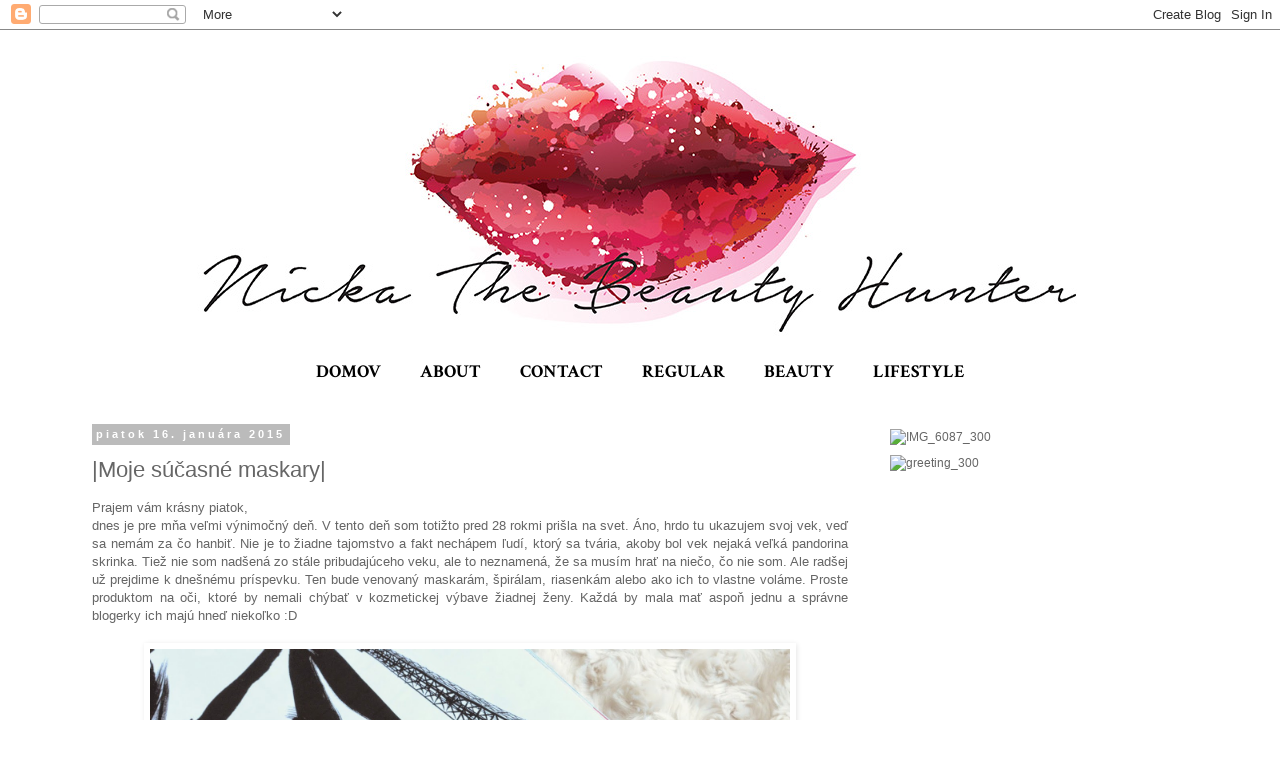

--- FILE ---
content_type: text/html; charset=UTF-8
request_url: https://bynicka.blogspot.com/2015/01/moje-sucasne-maskary.html
body_size: 18095
content:
<!DOCTYPE html>
<html class='v2' dir='ltr' xmlns='http://www.w3.org/1999/xhtml' xmlns:b='http://www.google.com/2005/gml/b' xmlns:data='http://www.google.com/2005/gml/data' xmlns:expr='http://www.google.com/2005/gml/expr'>
<head>
<link href='https://www.blogger.com/static/v1/widgets/335934321-css_bundle_v2.css' rel='stylesheet' type='text/css'/>
<meta content='width=1100' name='viewport'/>
<meta content='text/html; charset=UTF-8' http-equiv='Content-Type'/>
<meta content='blogger' name='generator'/>
<link href='https://bynicka.blogspot.com/favicon.ico' rel='icon' type='image/x-icon'/>
<link href='http://bynicka.blogspot.com/2015/01/moje-sucasne-maskary.html' rel='canonical'/>
<link rel="alternate" type="application/atom+xml" title="Nicka The Beauty Hunter - Atom" href="https://bynicka.blogspot.com/feeds/posts/default" />
<link rel="alternate" type="application/rss+xml" title="Nicka The Beauty Hunter - RSS" href="https://bynicka.blogspot.com/feeds/posts/default?alt=rss" />
<link rel="service.post" type="application/atom+xml" title="Nicka The Beauty Hunter - Atom" href="https://www.blogger.com/feeds/1674456151408294938/posts/default" />

<link rel="alternate" type="application/atom+xml" title="Nicka The Beauty Hunter - Atom" href="https://bynicka.blogspot.com/feeds/6416038908723826718/comments/default" />
<!--Can't find substitution for tag [blog.ieCssRetrofitLinks]-->
<link href='https://blogger.googleusercontent.com/img/b/R29vZ2xl/AVvXsEhICgAUXsZOR2t-xFTRbGDRXN_f_mTTH-akMAszHQoGZ6AbJav4FiTdxTvsgLGhYFa3PvSVVq0Mk4gbTPaZc4quO0JVTUjXjM1nQAShyphenhyphen7Ckm7zVfmKgPeXQvK3y7DdpCYIBKvw9E0rSssd4/s1600/titulka.jpg' rel='image_src'/>
<meta content='maskara, špirála, riasenka, mascara, beauty, eyes, make up, kozmetika' name='description'/>
<meta content='http://bynicka.blogspot.com/2015/01/moje-sucasne-maskary.html' property='og:url'/>
<meta content='|Moje súčasné maskary|' property='og:title'/>
<meta content='maskara, špirála, riasenka, mascara, beauty, eyes, make up, kozmetika' property='og:description'/>
<meta content='https://blogger.googleusercontent.com/img/b/R29vZ2xl/AVvXsEhICgAUXsZOR2t-xFTRbGDRXN_f_mTTH-akMAszHQoGZ6AbJav4FiTdxTvsgLGhYFa3PvSVVq0Mk4gbTPaZc4quO0JVTUjXjM1nQAShyphenhyphen7Ckm7zVfmKgPeXQvK3y7DdpCYIBKvw9E0rSssd4/w1200-h630-p-k-no-nu/titulka.jpg' property='og:image'/>
<title>Nicka The Beauty Hunter: |Moje súčasné maskary|</title>
<style type='text/css'>@font-face{font-family:'Crimson Text';font-style:normal;font-weight:700;font-display:swap;src:url(//fonts.gstatic.com/s/crimsontext/v19/wlppgwHKFkZgtmSR3NB0oRJX1C1GA9NQ9rJPf5Ku.woff2)format('woff2');unicode-range:U+0102-0103,U+0110-0111,U+0128-0129,U+0168-0169,U+01A0-01A1,U+01AF-01B0,U+0300-0301,U+0303-0304,U+0308-0309,U+0323,U+0329,U+1EA0-1EF9,U+20AB;}@font-face{font-family:'Crimson Text';font-style:normal;font-weight:700;font-display:swap;src:url(//fonts.gstatic.com/s/crimsontext/v19/wlppgwHKFkZgtmSR3NB0oRJX1C1GAtNQ9rJPf5Ku.woff2)format('woff2');unicode-range:U+0100-02BA,U+02BD-02C5,U+02C7-02CC,U+02CE-02D7,U+02DD-02FF,U+0304,U+0308,U+0329,U+1D00-1DBF,U+1E00-1E9F,U+1EF2-1EFF,U+2020,U+20A0-20AB,U+20AD-20C0,U+2113,U+2C60-2C7F,U+A720-A7FF;}@font-face{font-family:'Crimson Text';font-style:normal;font-weight:700;font-display:swap;src:url(//fonts.gstatic.com/s/crimsontext/v19/wlppgwHKFkZgtmSR3NB0oRJX1C1GDNNQ9rJPfw.woff2)format('woff2');unicode-range:U+0000-00FF,U+0131,U+0152-0153,U+02BB-02BC,U+02C6,U+02DA,U+02DC,U+0304,U+0308,U+0329,U+2000-206F,U+20AC,U+2122,U+2191,U+2193,U+2212,U+2215,U+FEFF,U+FFFD;}@font-face{font-family:'Reenie Beanie';font-style:normal;font-weight:400;font-display:swap;src:url(//fonts.gstatic.com/s/reeniebeanie/v22/z7NSdR76eDkaJKZJFkkjuvWxXPq1q6Gjb_0.woff2)format('woff2');unicode-range:U+0000-00FF,U+0131,U+0152-0153,U+02BB-02BC,U+02C6,U+02DA,U+02DC,U+0304,U+0308,U+0329,U+2000-206F,U+20AC,U+2122,U+2191,U+2193,U+2212,U+2215,U+FEFF,U+FFFD;}</style>
<style id='page-skin-1' type='text/css'><!--
/*
-----------------------------------------------
Blogger Template Style
Name:     Simple
Designer: Blogger
URL:      www.blogger.com
----------------------------------------------- */
/* Content
----------------------------------------------- */
body {
font: normal normal 12px 'Trebuchet MS', Trebuchet, Verdana, sans-serif;
color: #666666;
background: #ffffff none no-repeat scroll center center;
padding: 0 0 0 0;
}
html body .region-inner {
min-width: 0;
max-width: 100%;
width: auto;
}
h2 {
font-size: 22px;
}
a:link {
text-decoration:none;
color: #d00868;
}
a:visited {
text-decoration:none;
color: #888888;
}
a:hover {
text-decoration:underline;
color: #d00868;
}
.body-fauxcolumn-outer .fauxcolumn-inner {
background: transparent none repeat scroll top left;
_background-image: none;
}
.body-fauxcolumn-outer .cap-top {
position: absolute;
z-index: 1;
height: 400px;
width: 100%;
}
.body-fauxcolumn-outer .cap-top .cap-left {
width: 100%;
background: transparent none repeat-x scroll top left;
_background-image: none;
}
.content-outer {
-moz-box-shadow: 0 0 0 rgba(0, 0, 0, .15);
-webkit-box-shadow: 0 0 0 rgba(0, 0, 0, .15);
-goog-ms-box-shadow: 0 0 0 #333333;
box-shadow: 0 0 0 rgba(0, 0, 0, .15);
margin-bottom: 1px;
}
.content-inner {
padding: 10px 40px;
}
.content-inner {
background-color: #ffffff;
}
/* Header
----------------------------------------------- */
.header-outer {
background: transparent none repeat-x scroll 0 -400px;
_background-image: none;
}
.Header h1 {
font: normal normal 40px 'Trebuchet MS',Trebuchet,Verdana,sans-serif;
color: #000000;
text-shadow: 0 0 0 rgba(0, 0, 0, .2);
}
.Header h1 a {
color: #000000;
}
.Header .description {
font-size: 18px;
color: #000000;
}
.header-inner .Header .titlewrapper {
padding: 22px 0;
}
.header-inner .Header .descriptionwrapper {
padding: 0 0;
}
/* Tabs
----------------------------------------------- */
.tabs-inner .section:first-child {
border-top: 0 solid transparent;
}
.tabs-inner .section:first-child ul {
margin-top: -1px;
border-top: 1px solid transparent;
border-left: 1px solid transparent;
border-right: 1px solid transparent;
}
.tabs-inner .widget ul {
background: transparent none repeat-x scroll 0 -800px;
_background-image: none;
border-bottom: 1px solid transparent;
margin-top: 0;
margin-left: -30px;
margin-right: -30px;
}
.tabs-inner .widget li a {
display: inline-block;
padding: .6em 1em;
font: normal bold 18px Crimson Text;
color: #000000;
border-left: 1px solid #ffffff;
border-right: 1px solid transparent;
}
.tabs-inner .widget li:first-child a {
border-left: none;
}
.tabs-inner .widget li.selected a, .tabs-inner .widget li a:hover {
color: #000000;
background-color: #eeeeee;
text-decoration: none;
}
/* Columns
----------------------------------------------- */
.main-outer {
border-top: 0 solid transparent;
}
.fauxcolumn-left-outer .fauxcolumn-inner {
border-right: 1px solid transparent;
}
.fauxcolumn-right-outer .fauxcolumn-inner {
border-left: 1px solid transparent;
}
/* Headings
----------------------------------------------- */
div.widget > h2,
div.widget h2.title {
margin: 0 0 1em 0;
font: normal bold 24px Reenie Beanie;
color: #000000;
}
/* Widgets
----------------------------------------------- */
.widget .zippy {
color: #999999;
text-shadow: 2px 2px 1px rgba(0, 0, 0, .1);
}
.widget .popular-posts ul {
list-style: none;
}
/* Posts
----------------------------------------------- */
h2.date-header {
font: normal bold 11px Arial, Tahoma, Helvetica, FreeSans, sans-serif;
}
.date-header span {
background-color: #bbbbbb;
color: #ffffff;
padding: 0.4em;
letter-spacing: 3px;
margin: inherit;
}
.main-inner {
padding-top: 35px;
padding-bottom: 65px;
}
.main-inner .column-center-inner {
padding: 0 0;
}
.main-inner .column-center-inner .section {
margin: 0 1em;
}
.post {
margin: 0 0 45px 0;
}
h3.post-title, .comments h4 {
font: normal normal 22px 'Trebuchet MS',Trebuchet,Verdana,sans-serif;
margin: .75em 0 0;
}
.post-body {
font-size: 110%;
line-height: 1.4;
position: relative;
}
.post-body img, .post-body .tr-caption-container, .Profile img, .Image img,
.BlogList .item-thumbnail img {
padding: 2px;
background: transparent;
border: 1px solid transparent;
-moz-box-shadow: 1px 1px 5px rgba(0, 0, 0, .1);
-webkit-box-shadow: 1px 1px 5px rgba(0, 0, 0, .1);
box-shadow: 1px 1px 5px rgba(0, 0, 0, .1);
}
.post-body img, .post-body .tr-caption-container {
padding: 5px;
}
.post-body .tr-caption-container {
color: #666666;
}
.post-body .tr-caption-container img {
padding: 0;
background: transparent;
border: none;
-moz-box-shadow: 0 0 0 rgba(0, 0, 0, .1);
-webkit-box-shadow: 0 0 0 rgba(0, 0, 0, .1);
box-shadow: 0 0 0 rgba(0, 0, 0, .1);
}
.post-header {
margin: 0 0 1.5em;
line-height: 1.6;
font-size: 90%;
}
.post-footer {
margin: 20px -2px 0;
padding: 5px 10px;
color: #666666;
background-color: #eeeeee;
border-bottom: 1px solid #eeeeee;
line-height: 1.6;
font-size: 90%;
}
#comments .comment-author {
padding-top: 1.5em;
border-top: 1px solid transparent;
background-position: 0 1.5em;
}
#comments .comment-author:first-child {
padding-top: 0;
border-top: none;
}
.avatar-image-container {
margin: .2em 0 0;
}
#comments .avatar-image-container img {
border: 1px solid transparent;
}
/* Comments
----------------------------------------------- */
.comments .comments-content .icon.blog-author {
background-repeat: no-repeat;
background-image: url([data-uri]);
}
.comments .comments-content .loadmore a {
border-top: 1px solid #999999;
border-bottom: 1px solid #999999;
}
.comments .comment-thread.inline-thread {
background-color: #eeeeee;
}
.comments .continue {
border-top: 2px solid #999999;
}
/* Accents
---------------------------------------------- */
.section-columns td.columns-cell {
border-left: 1px solid transparent;
}
.blog-pager {
background: transparent url(//www.blogblog.com/1kt/simple/paging_dot.png) repeat-x scroll top center;
}
.blog-pager-older-link, .home-link,
.blog-pager-newer-link {
background-color: #ffffff;
padding: 5px;
}
.footer-outer {
border-top: 1px dashed #bbbbbb;
}
/* Mobile
----------------------------------------------- */
body.mobile  {
background-size: auto;
}
.mobile .body-fauxcolumn-outer {
background: transparent none repeat scroll top left;
}
.mobile .body-fauxcolumn-outer .cap-top {
background-size: 100% auto;
}
.mobile .content-outer {
-webkit-box-shadow: 0 0 3px rgba(0, 0, 0, .15);
box-shadow: 0 0 3px rgba(0, 0, 0, .15);
}
.mobile .tabs-inner .widget ul {
margin-left: 0;
margin-right: 0;
}
.mobile .post {
margin: 0;
}
.mobile .main-inner .column-center-inner .section {
margin: 0;
}
.mobile .date-header span {
padding: 0.1em 10px;
margin: 0 -10px;
}
.mobile h3.post-title {
margin: 0;
}
.mobile .blog-pager {
background: transparent none no-repeat scroll top center;
}
.mobile .footer-outer {
border-top: none;
}
.mobile .main-inner, .mobile .footer-inner {
background-color: #ffffff;
}
.mobile-index-contents {
color: #666666;
}
.mobile-link-button {
background-color: #d00868;
}
.mobile-link-button a:link, .mobile-link-button a:visited {
color: #ffffff;
}
.mobile .tabs-inner .section:first-child {
border-top: none;
}
.mobile .tabs-inner .PageList .widget-content {
background-color: #eeeeee;
color: #000000;
border-top: 1px solid transparent;
border-bottom: 1px solid transparent;
}
.mobile .tabs-inner .PageList .widget-content .pagelist-arrow {
border-left: 1px solid transparent;
}
#header-inner {text-align:center !important;} #header-inner img {margin: 0 auto !important;}
.PageList {text-align:center !important;} .PageList li {float:none !important; display:inline !important;}
.tabs-inner .widget li a, .tabs-inner .widget ul, .tabs-inner .section:first-child ul {border:none;}
.Followers1-wrapper {width: 300px; }
.widget {
margin: 10px 0 0 0;
}
/*-------- Begin Drop Down Menu -------*/
#menubar {
background: #8E8E8E;
width: 840px;
color: #FFF;
margin: 0px;
padding: 0;
position: relative;
border-top:1px solid #B2FFFF;
height:35px;
}
#menus {
margin: 0;
padding: 0;
}
#menus ul {
float: left;
list-style: none;
margin: 0;
padding: 0;
}
#menus li {
list-style: none;
margin: 0;
padding: 0;
border-left:1px solid #1A6680;
border-right:1px solid #1A6680;
height:35px;
}
#menus li a, #menus li a:link, #menus li a:visited {
color: #FFF;
display: block;
font:normal 12px Arial, Tahoma, Helvetica, FreeSans, sans-serif;    margin: 0;
padding: 9px 12px 10px 12px;
text-decoration: none;
}
#menus li a:hover, #menus li a:active {
background: #130000; /* Menu hover */
color: #FFF;
display: block;
text-decoration: none;
margin: 0;
padding: 9px 12px 10px 12px;
}
#menus li {
float: left;
padding: 0;
}
#menus li ul {
z-index: 9999;
position: absolute;
left: -999em;
height: auto;
width: 160px;
margin: 0;
padding: 0;
}
#menus li ul a {
width: 140px;
}
#menus li ul ul {
margin: -25px 0 0 160px;
}
#menus li:hover ul ul, #menus li:hover ul ul ul, #menus li.sfhover ul ul, #menus li.sfhover ul ul ul {
left: -999em;
}
#menus li:hover ul, #menus li li:hover ul, #menus li li li:hover ul, #menus li.sfhover ul, #menus li li.sfhover ul, #menus li li li.sfhover ul {
left: auto;
}
#menus li:hover, #menus li.sfhover {
position: static;
}
#menus li li a, #menus li li a:link, #menus li li a:visited {
background: #B3B3B3; /* drop down background color */
width: 120px;
color: #FFF;
display: block;
font:normal 12px Arial, Tahoma, Helvetica, FreeSans, sans-serif;
margin: 0;
padding: 9px 12px 10px 12px;
text-decoration: none;
z-index:9999;
border-bottom:1px solid #1A6680;
}
#menus li li a:hover, #menusli li a:active {
background: #130000; /* Drop down hover */
color: #FFF;
display: block;     margin: 0;
padding: 9px 12px 10px 12px;
text-decoration: none;
}
/*-------- End Drop Down Menu -------*/
--></style>
<style id='template-skin-1' type='text/css'><!--
body {
min-width: 1200px;
}
.content-outer, .content-fauxcolumn-outer, .region-inner {
min-width: 1200px;
max-width: 1200px;
_width: 1200px;
}
.main-inner .columns {
padding-left: 0;
padding-right: 340px;
}
.main-inner .fauxcolumn-center-outer {
left: 0;
right: 340px;
/* IE6 does not respect left and right together */
_width: expression(this.parentNode.offsetWidth -
parseInt("0") -
parseInt("340px") + 'px');
}
.main-inner .fauxcolumn-left-outer {
width: 0;
}
.main-inner .fauxcolumn-right-outer {
width: 340px;
}
.main-inner .column-left-outer {
width: 0;
right: 100%;
margin-left: -0;
}
.main-inner .column-right-outer {
width: 340px;
margin-right: -340px;
}
#layout {
min-width: 0;
}
#layout .content-outer {
min-width: 0;
width: 800px;
}
#layout .region-inner {
min-width: 0;
width: auto;
}
--></style>
<!--Related Posts with thumbnails Scripts and Styles Start-->
<style type='text/css'>
#related-posts{float:left;width:auto;}
#related-posts a{border-right: 1px dotted #eaeaea;}
#related-posts a:hover{background: #EEEEEE;}
#related-posts h2{margin-top: 10px;background:none;font:18px Oswald;padding:3px;color:#999999; text-transform:uppercase;}
#related-posts .related_img {margin:5px;border:2px solid #f2f2f2;width:110px;height:100px;transition:all 300ms ease-in-out;-webkit-transition:all 300ms ease-in-out;-moz-transition:all 300ms ease-in-out;-o-transition:all 300ms ease-in-out;-ms-transition:all 300ms ease-in-out;-webkit-border-radius: 5px;  -moz-border-radius: 5px; border-radius: 5px; }
#related-title {color:#666;text-align:center;padding: 0px 5px 10px;font-size:12px;width:110px; height: 40px;}
#related-posts .related_img:hover{border:2px solid #E8E8E8;opacity:.7;filter:alpha(opacity=70);-moz-opacity:.7;-khtml-opacity:.7}</style>
<script src="//helplogger.googlecode.com/svn/trunk/relatedposts.js" type="text/javascript"></script>
<!--Related Posts with thumbnails Scripts and Styles End-->
<link href='https://www.blogger.com/dyn-css/authorization.css?targetBlogID=1674456151408294938&amp;zx=6c8b294d-a412-4332-a439-99b932be24a7' media='none' onload='if(media!=&#39;all&#39;)media=&#39;all&#39;' rel='stylesheet'/><noscript><link href='https://www.blogger.com/dyn-css/authorization.css?targetBlogID=1674456151408294938&amp;zx=6c8b294d-a412-4332-a439-99b932be24a7' rel='stylesheet'/></noscript>
<meta name='google-adsense-platform-account' content='ca-host-pub-1556223355139109'/>
<meta name='google-adsense-platform-domain' content='blogspot.com'/>

<!-- data-ad-client=ca-pub-6745848979418964 -->

</head>
<body class='loading variant-simplysimple'>
<div class='navbar section' id='navbar' name='Navbar'><div class='widget Navbar' data-version='1' id='Navbar1'><script type="text/javascript">
    function setAttributeOnload(object, attribute, val) {
      if(window.addEventListener) {
        window.addEventListener('load',
          function(){ object[attribute] = val; }, false);
      } else {
        window.attachEvent('onload', function(){ object[attribute] = val; });
      }
    }
  </script>
<div id="navbar-iframe-container"></div>
<script type="text/javascript" src="https://apis.google.com/js/platform.js"></script>
<script type="text/javascript">
      gapi.load("gapi.iframes:gapi.iframes.style.bubble", function() {
        if (gapi.iframes && gapi.iframes.getContext) {
          gapi.iframes.getContext().openChild({
              url: 'https://www.blogger.com/navbar/1674456151408294938?po\x3d6416038908723826718\x26origin\x3dhttps://bynicka.blogspot.com',
              where: document.getElementById("navbar-iframe-container"),
              id: "navbar-iframe"
          });
        }
      });
    </script><script type="text/javascript">
(function() {
var script = document.createElement('script');
script.type = 'text/javascript';
script.src = '//pagead2.googlesyndication.com/pagead/js/google_top_exp.js';
var head = document.getElementsByTagName('head')[0];
if (head) {
head.appendChild(script);
}})();
</script>
</div></div>
<div class='body-fauxcolumns'>
<div class='fauxcolumn-outer body-fauxcolumn-outer'>
<div class='cap-top'>
<div class='cap-left'></div>
<div class='cap-right'></div>
</div>
<div class='fauxborder-left'>
<div class='fauxborder-right'></div>
<div class='fauxcolumn-inner'>
</div>
</div>
<div class='cap-bottom'>
<div class='cap-left'></div>
<div class='cap-right'></div>
</div>
</div>
</div>
<div class='content'>
<div class='content-fauxcolumns'>
<div class='fauxcolumn-outer content-fauxcolumn-outer'>
<div class='cap-top'>
<div class='cap-left'></div>
<div class='cap-right'></div>
</div>
<div class='fauxborder-left'>
<div class='fauxborder-right'></div>
<div class='fauxcolumn-inner'>
</div>
</div>
<div class='cap-bottom'>
<div class='cap-left'></div>
<div class='cap-right'></div>
</div>
</div>
</div>
<div class='content-outer'>
<div class='content-cap-top cap-top'>
<div class='cap-left'></div>
<div class='cap-right'></div>
</div>
<div class='fauxborder-left content-fauxborder-left'>
<div class='fauxborder-right content-fauxborder-right'></div>
<div class='content-inner'>
<header>
<div class='header-outer'>
<div class='header-cap-top cap-top'>
<div class='cap-left'></div>
<div class='cap-right'></div>
</div>
<div class='fauxborder-left header-fauxborder-left'>
<div class='fauxborder-right header-fauxborder-right'></div>
<div class='region-inner header-inner'>
<div class='header section' id='header' name='Hlavička'><div class='widget Header' data-version='1' id='Header1'>
<div align='center'>
<div id='header-inner'>
<a href='https://bynicka.blogspot.com/' style='display: block'>
<img alt='Nicka The Beauty Hunter' height='310px; ' id='Header1_headerimg' src='https://blogger.googleusercontent.com/img/b/R29vZ2xl/AVvXsEjQwDGAsHFR08qyOZVox9CNtzZ7iHm2nMtN_qQBo7pn8YAqD-crkEfBT0cPfqQgMsoz81S4p05QUy0LQUIJGM0ODfj0vS3-C2SCevN4ayAumrVun4E4uLUmERhxlHQIqDGcecvxXDaeIW7H/s1600/lip_header_orig.jpg' style='display: block' width='935px; '/>
</a>
</div>
</div>
</div></div>
</div>
</div>
<div class='header-cap-bottom cap-bottom'>
<div class='cap-left'></div>
<div class='cap-right'></div>
</div>
</div>
</header>
<div class='tabs-outer'>
<div class='tabs-cap-top cap-top'>
<div class='cap-left'></div>
<div class='cap-right'></div>
</div>
<div class='fauxborder-left tabs-fauxborder-left'>
<div class='fauxborder-right tabs-fauxborder-right'></div>
<div class='region-inner tabs-inner'>
<div class='tabs section' id='crosscol' name='Deliaci stĺpec'><div class='widget PageList' data-version='1' id='PageList1'>
<h2>Stránky</h2>
<div class='widget-content'>
<ul>
<li>
<a href='https://bynicka.blogspot.com/'>DOMOV</a>
</li>
<li>
<a href='https://bynicka.blogspot.com/p/o-mne.html'>ABOUT</a>
</li>
<li>
<a href='https://bynicka.blogspot.com/p/kontakt.html'>CONTACT</a>
</li>
<li>
<a href='http://bynicka.blogspot.sk/search/label/regular'>REGULAR</a>
</li>
<li>
<a href='http://bynicka.blogspot.sk/search/label/beauty'>BEAUTY</a>
</li>
<li>
<a href='http://bynicka.blogspot.sk/search/label/lifestyle'>LIFESTYLE</a>
</li>
</ul>
<div class='clear'></div>
</div>
</div></div>
<div class='tabs no-items section' id='crosscol-overflow' name='Cross-Column 2'></div>
</div>
</div>
<div class='tabs-cap-bottom cap-bottom'>
<div class='cap-left'></div>
<div class='cap-right'></div>
</div>
</div>
<div class='main-outer'>
<div class='main-cap-top cap-top'>
<div class='cap-left'></div>
<div class='cap-right'></div>
</div>
<div class='fauxborder-left main-fauxborder-left'>
<div class='fauxborder-right main-fauxborder-right'></div>
<div class='region-inner main-inner'>
<div class='columns fauxcolumns'>
<div class='fauxcolumn-outer fauxcolumn-center-outer'>
<div class='cap-top'>
<div class='cap-left'></div>
<div class='cap-right'></div>
</div>
<div class='fauxborder-left'>
<div class='fauxborder-right'></div>
<div class='fauxcolumn-inner'>
</div>
</div>
<div class='cap-bottom'>
<div class='cap-left'></div>
<div class='cap-right'></div>
</div>
</div>
<div class='fauxcolumn-outer fauxcolumn-left-outer'>
<div class='cap-top'>
<div class='cap-left'></div>
<div class='cap-right'></div>
</div>
<div class='fauxborder-left'>
<div class='fauxborder-right'></div>
<div class='fauxcolumn-inner'>
</div>
</div>
<div class='cap-bottom'>
<div class='cap-left'></div>
<div class='cap-right'></div>
</div>
</div>
<div class='fauxcolumn-outer fauxcolumn-right-outer'>
<div class='cap-top'>
<div class='cap-left'></div>
<div class='cap-right'></div>
</div>
<div class='fauxborder-left'>
<div class='fauxborder-right'></div>
<div class='fauxcolumn-inner'>
</div>
</div>
<div class='cap-bottom'>
<div class='cap-left'></div>
<div class='cap-right'></div>
</div>
</div>
<!-- corrects IE6 width calculation -->
<div class='columns-inner'>
<div class='column-center-outer'>
<div class='column-center-inner'>
<div class='main section' id='main' name='Hlavné'><div class='widget Blog' data-version='1' id='Blog1'>
<div class='blog-posts hfeed'>

          <div class="date-outer">
        
<h2 class='date-header'><span>piatok 16. januára 2015</span></h2>

          <div class="date-posts">
        
<div class='post-outer'>
<div class='post hentry' itemprop='blogPost' itemscope='itemscope' itemtype='http://schema.org/BlogPosting'>
<meta content='https://blogger.googleusercontent.com/img/b/R29vZ2xl/AVvXsEhICgAUXsZOR2t-xFTRbGDRXN_f_mTTH-akMAszHQoGZ6AbJav4FiTdxTvsgLGhYFa3PvSVVq0Mk4gbTPaZc4quO0JVTUjXjM1nQAShyphenhyphen7Ckm7zVfmKgPeXQvK3y7DdpCYIBKvw9E0rSssd4/s1600/titulka.jpg' itemprop='image_url'/>
<meta content='1674456151408294938' itemprop='blogId'/>
<meta content='6416038908723826718' itemprop='postId'/>
<a name='6416038908723826718'></a>
<h3 class='post-title entry-title' itemprop='name'>
|Moje súčasné maskary|
</h3>
<div class='post-header'>
<div class='post-header-line-1'></div>
</div>
<div class='post-body entry-content' id='post-body-6416038908723826718' itemprop='articleBody'>
<div style="text-align: justify;">
Prajem vám krásny piatok,</div>
<div style="text-align: justify;">
dnes je pre mňa veľmi výnimočný deň. V tento deň som totižto pred 28 rokmi prišla na svet. Áno, hrdo tu ukazujem svoj vek, veď sa nemám za čo hanbiť. Nie je to žiadne tajomstvo a fakt nechápem ľudí, ktorý sa tvária, akoby bol vek nejaká veľká pandorina skrinka. Tiež nie som nadšená zo stále pribudajúceho veku, ale to neznamená, že sa musím hrať na niečo, čo nie som. Ale radšej už prejdime k dnešnému príspevku. Ten bude venovaný maskarám, špirálam, riasenkám alebo ako ich to vlastne voláme. Proste produktom na oči, ktoré by nemali chýbať v kozmetickej výbave žiadnej ženy. Každá by mala mať aspoň jednu a správne blogerky ich majú hneď niekoľko :D</div>
<br />
<div class="separator" style="clear: both; text-align: center;">
<a href="https://blogger.googleusercontent.com/img/b/R29vZ2xl/AVvXsEhICgAUXsZOR2t-xFTRbGDRXN_f_mTTH-akMAszHQoGZ6AbJav4FiTdxTvsgLGhYFa3PvSVVq0Mk4gbTPaZc4quO0JVTUjXjM1nQAShyphenhyphen7Ckm7zVfmKgPeXQvK3y7DdpCYIBKvw9E0rSssd4/s1600/titulka.jpg" imageanchor="1" style="margin-left: 1em; margin-right: 1em;"><img border="0" height="424" src="https://blogger.googleusercontent.com/img/b/R29vZ2xl/AVvXsEhICgAUXsZOR2t-xFTRbGDRXN_f_mTTH-akMAszHQoGZ6AbJav4FiTdxTvsgLGhYFa3PvSVVq0Mk4gbTPaZc4quO0JVTUjXjM1nQAShyphenhyphen7Ckm7zVfmKgPeXQvK3y7DdpCYIBKvw9E0rSssd4/s1600/titulka.jpg" width="640" /></a></div>
<a name="more"></a><br />
<div style="text-align: justify;">
Ešte pred takými dvoma rokmi by som v žiadnom prípade nemala doma otvorenú viac ako jednu maskaru a klepala by som si na čelo, že načo aj. No <strike>vďaka</strike>&nbsp;kvôli blogu mám chuť skúšať stále nové produkty, preto mám momentálne rozrobené hneď tri a keďže ide o dosť diskutované kúsky, nedalo mi nepodeliť sa s vami o moje dojmy.</div>
<div style="text-align: justify;">
V prvom rade by som vás chcela upozorniť na fotky očí, ktoré sú síce trochu <i>creepy</i>, keďže okrem maskary na sebe nemám žiaden make up, ale mohli by vám poskytnúť aspoň nejakú predstavu o produktoch. Hneď prvá kontrolná fotografia je aj bez maskary.</div>
<br />
<div class="separator" style="clear: both; text-align: center;">
<a href="https://blogger.googleusercontent.com/img/b/R29vZ2xl/AVvXsEiUbGBCIy_Q4ihMwrKZrfGL3EFCXT5gwdcjU0vM1Cd1dNxIuY33nFAWUIheKFap44h5f34UBfNOUeeXVq3BegR5Ypk9_K3aUAXcucU8Fu9vyHLLQngXXlQbrq0M9eeoED8cKP88BjbisDDz/s1600/bez-maskari.jpg" imageanchor="1" style="margin-left: 1em; margin-right: 1em;"><img border="0" height="242" src="https://blogger.googleusercontent.com/img/b/R29vZ2xl/AVvXsEiUbGBCIy_Q4ihMwrKZrfGL3EFCXT5gwdcjU0vM1Cd1dNxIuY33nFAWUIheKFap44h5f34UBfNOUeeXVq3BegR5Ypk9_K3aUAXcucU8Fu9vyHLLQngXXlQbrq0M9eeoED8cKP88BjbisDDz/s1600/bez-maskari.jpg" width="640" /></a></div>
<br />
<div style="text-align: justify;">
Prvou maskarou, ktorú tu mám je <b>L&#180;Oréal Volume Million Lashes Noir Excess</b>. Na túto maskaru ma prvý krát upozornila kamarátka, ktorá si ju neskutočne chválila a nejaký ten trištvrte rok som jej statočne odolávala, no kdesi hlboko v hlave ma predstava kúpi hlodala, až mi to nakoniec nedalo. Čo ma na produkte upútalo hneď od začiatku bola kefka, ktorá je plastová. Osobne mám takéto kefky najradšej, pretože mám dojem, že mi moje riasy tak nezlepujú a krásne ich rozčešú. To je presný prípad tejto L&#180;Oréal.</div>
<div style="text-align: justify;">
<br /></div>
<div class="separator" style="clear: both; text-align: center;">
<a href="https://blogger.googleusercontent.com/img/b/R29vZ2xl/AVvXsEizSeXNdUKrzFSQQQpEcof2C_c6hIXWk3rzLPfqak173z0OM6q9FEcH3FiZfNO0b8cPCbH8LGlNE16zTUtme-E-3BYvOJc1OqGWonZECUwy5YHe26p3ROGuLdqY0C-NAsnIKII4bBlpUnJF/s1600/loreal-kefka.jpg" imageanchor="1" style="margin-left: 1em; margin-right: 1em;"><img border="0" height="424" src="https://blogger.googleusercontent.com/img/b/R29vZ2xl/AVvXsEizSeXNdUKrzFSQQQpEcof2C_c6hIXWk3rzLPfqak173z0OM6q9FEcH3FiZfNO0b8cPCbH8LGlNE16zTUtme-E-3BYvOJc1OqGWonZECUwy5YHe26p3ROGuLdqY0C-NAsnIKII4bBlpUnJF/s1600/loreal-kefka.jpg" width="640" /></a></div>
<br />
<div style="text-align: justify;">
Je fakt skvelá. Riasy krásne predĺži, zahustí a rozčeše. Vydrží celý deň, nerozmazáva sa (teda ak neplačete) ani neopadáva. Robí presne to, čo má a ja som s ňou bola veľmi spokojná. Táto maskara je vlastne už moja druhá v poradí, čo svedčí o veľkej spokojnosti z mojej strany. Dostanete ju v akejkoľvek predajni so stojanmi dekoratívky L&#180;Oréal a cena sa pohybuje od cca 11 - 15&#8364;, čo závisí aj od toho, kde ju kúpite a akú akciu vychytáte.</div>
<div style="text-align: justify;">
<br /></div>
<div class="separator" style="clear: both; text-align: center;">
<a href="https://blogger.googleusercontent.com/img/b/R29vZ2xl/AVvXsEi61v-9XsHyR32qbfrYRKQ2LDNeTIuoeedrdoKVQz5gtTVD8_1bepJQ353tsb2PDZO5RUqA7AhDPUaDw7jNmuNJncxkhUVGXR3JAWlmlOQxcZAe-ES_EB3AiZ6YBrr9s1w2L2xoNUTM_v55/s1600/loreal-eyes.jpg" imageanchor="1" style="margin-left: 1em; margin-right: 1em;"><img border="0" height="242" src="https://blogger.googleusercontent.com/img/b/R29vZ2xl/AVvXsEi61v-9XsHyR32qbfrYRKQ2LDNeTIuoeedrdoKVQz5gtTVD8_1bepJQ353tsb2PDZO5RUqA7AhDPUaDw7jNmuNJncxkhUVGXR3JAWlmlOQxcZAe-ES_EB3AiZ6YBrr9s1w2L2xoNUTM_v55/s1600/loreal-eyes.jpg" width="640" /></a></div>
<br />
<div style="text-align: justify;">
Trochu novším prírastkom je veľmi dobre známa <b>They&#180;re Real!</b> maskara od <b>Benefitu</b>. Po tejto maskare som vôbec netúžila a jej kúpa bola veľmi spontánna. V predajni som potrebovala prihodiť do košíka ešte niečo, aby som mohla získať akciu, tak som sa nakoniec rozhodla, prečo nie. Plastovú kefku má, dám jej šancu. Spočiatku som s ňou však spokojná nebola. Riasy veľmi zlepovala a otláčala sa na viečko, ako aj pod očami. Bola som totálne nahnevaná a sklamaná. No asi po niečo vyše mesiaci, špirálka trochu preschla a čuduj sa svete, teraz je úplne perfektná. Takže niekedy sa fakt oplatí si na niektoré recenzie produktov počkať aj dlhšiu dobu.</div>
<br />
<div class="separator" style="clear: both; text-align: center;">
<a href="https://blogger.googleusercontent.com/img/b/R29vZ2xl/AVvXsEg1zFaLlVQ9jWThoc1gBNioclWXHvC7Kz-Ka0LRSHtNy0AS6KkZJUR5588jMAn2LNaPcWaNSVBAiCo_TZqVHSm-94SFwsw7Lvn5G_7IAyJGd0qi7jryhaZEAZd4p3izRjy5z8XFBn2VSsLb/s1600/benefit-kefka.jpg" imageanchor="1" style="margin-left: 1em; margin-right: 1em;"><img border="0" height="424" src="https://blogger.googleusercontent.com/img/b/R29vZ2xl/AVvXsEg1zFaLlVQ9jWThoc1gBNioclWXHvC7Kz-Ka0LRSHtNy0AS6KkZJUR5588jMAn2LNaPcWaNSVBAiCo_TZqVHSm-94SFwsw7Lvn5G_7IAyJGd0qi7jryhaZEAZd4p3izRjy5z8XFBn2VSsLb/s1600/benefit-kefka.jpg" width="640" /></a></div>
<br />
<div style="text-align: justify;">
Riasy krásne rozčeše, predĺži, vydrží celý deň, neopadáva, sem tam sa ešte odtlačí pod oči, ale už len po veľmi dlhšom nosení. Oproti L&#180;Oréal špirále v nej vidím veľký rozdiel v tom, že síce nie je tak zahusťujúca, zato riasy omnoho viac predlžuje a viete ju krásne vrstviť. Ide trochu ťažšie dole pri odličovaní, ale nie je to nič, čo by nevyriešil dobrý odličovač. Bežne ju kúpite len v Sephore, alebo niekde na internete. Kupovala som ju v akcii spolu s linkou Push-up liner (790kč), ale ja som mala sadu zadarmo, keďže to bola akcia 2+1), inak samotná stojí 750kč.</div>
<br />
<div class="separator" style="clear: both; text-align: center;">
<a href="https://blogger.googleusercontent.com/img/b/R29vZ2xl/AVvXsEiVD3VIBNE7IXNWzrbCqvV1KvX07uIKUNSjQMyGG7b-pfCaM7HvdvAvPJPPAPivv-Gn4-fgq1yQQqmWp3DNc84Rc-4M3GHpOxEw_Usv5JahhBOg-RqK8QbedtTR3WF5bCU7K8FcqFe_xA51/s1600/benefit-eyes.jpg" imageanchor="1" style="margin-left: 1em; margin-right: 1em;"><img border="0" height="242" src="https://blogger.googleusercontent.com/img/b/R29vZ2xl/AVvXsEiVD3VIBNE7IXNWzrbCqvV1KvX07uIKUNSjQMyGG7b-pfCaM7HvdvAvPJPPAPivv-Gn4-fgq1yQQqmWp3DNc84Rc-4M3GHpOxEw_Usv5JahhBOg-RqK8QbedtTR3WF5bCU7K8FcqFe_xA51/s1600/benefit-eyes.jpg" width="640" /></a></div>
<br />
<div style="text-align: justify;">
Posledná maskara sa ku mne dostala po Vianociach. Objednávala som si bázu pod tiene zo Sephory cez kamarátku, začo jej ešte raz veľmi pekne ďakujem, no a ako bonus sme k nákupu dostali miniatúrky maskár <b>Hypnose</b> od <b>Lancome</b>. Mimochodom, nie je to skvelé, ako si v USA vážia zákazníkov? Tu vám dajú jednu vzorku krému, alebo voňavky na papieriku, aby vás umlčali a myslia si, aký sú úžasný.</div>
<div style="text-align: justify;">
Čo sa maskary týka, už na prvý pohľad ma trochu odradila kefkou. Tieto staré štetinkovité kefky nemám veľmi rada, nikoho však neodsudzujem, ak máte na ne opačný názor, len bohužiaľ mne veľmi nevyhovujú a keď prišli na trh umelé kefky, bolo to akoby som objavila zlatý grál.</div>
<div style="text-align: justify;">
<br /></div>
<div class="separator" style="clear: both; text-align: center;">
<a href="https://blogger.googleusercontent.com/img/b/R29vZ2xl/AVvXsEi4BXixS_z_s-dTqPBPsNyIykpMNY9ECtMK6CjP_NfC5IbBiR9dUFw2TLiU72e3CWeRyz2l3xzcUvnqht_vKTdBvUzJnw6mnlOvCT0R7C5CZdoH3_Goq1Ao5voKfjvusnjD6INWEcnoVGfs/s1600/lancome-kefka.jpg" imageanchor="1" style="margin-left: 1em; margin-right: 1em;"><img border="0" height="424" src="https://blogger.googleusercontent.com/img/b/R29vZ2xl/AVvXsEi4BXixS_z_s-dTqPBPsNyIykpMNY9ECtMK6CjP_NfC5IbBiR9dUFw2TLiU72e3CWeRyz2l3xzcUvnqht_vKTdBvUzJnw6mnlOvCT0R7C5CZdoH3_Goq1Ao5voKfjvusnjD6INWEcnoVGfs/s1600/lancome-kefka.jpg" width="640" /></a></div>
<br />
<div style="text-align: justify;">
Avšak maskara vôbec nie je zlá. Má zvláštne zahnutú kefku a myslela som si, že sa s ňou bude robiť zle, ale nakoniec v tom nevidím žiadne negatíva (ale ani nič výnimočné). Riasy krásne rozčeše, predĺži, i keď menej ako pri Benefite, vydrží celý deň, neopadáva, nerozmazáva sa, čiže v konečnom dôsledku jej nemám čo vytknúť. Určite to nie je z týchto troch môj favorit, ale kto má rád klasické kefky, chápem, prečo ju môže obľubovať. Neviem, či sa u nás dá kúpiť niekde inde ako na internete, ale zoženiete ju napríklad na Alze za cca 23&#8364;.</div>
<br />
<div class="separator" style="clear: both; text-align: center;">
<a href="https://blogger.googleusercontent.com/img/b/R29vZ2xl/AVvXsEhM2DXkC1wPCpasyk1hUSE6XnvDYHhTvhB9F5-Xkz4pukYt6hXCRSaFZk4MHxQ-W02nDNdRrZuMyb_9q6rxGXcX8c_2Zp8Q7y_chO2J86ALERwrnc66czxHQvdGD9tmC_2pdwaxZfyyOziH/s1600/lancome-eyes.jpg" imageanchor="1" style="margin-left: 1em; margin-right: 1em;"><img border="0" height="242" src="https://blogger.googleusercontent.com/img/b/R29vZ2xl/AVvXsEhM2DXkC1wPCpasyk1hUSE6XnvDYHhTvhB9F5-Xkz4pukYt6hXCRSaFZk4MHxQ-W02nDNdRrZuMyb_9q6rxGXcX8c_2Zp8Q7y_chO2J86ALERwrnc66czxHQvdGD9tmC_2pdwaxZfyyOziH/s1600/lancome-eyes.jpg" width="640" /></a></div>
<br />
<div class="separator" style="clear: both; text-align: center;">
<a href="https://blogger.googleusercontent.com/img/b/R29vZ2xl/AVvXsEhH46WjhAXWYVmJU0nXH0xIlckYLOwb-Asqy5YwTgdOZ0gmZuDf-ZavlNwJNT_W2sehKiT8VuXRpdnhScfOJ0dmGtup0VIVy53pFf87RyfJLRluKzNB4FI0TnNpHYs7ArtTyFbnoD7ran_R/s1600/quote.jpg" imageanchor="1" style="margin-left: 1em; margin-right: 1em;"><img border="0" height="424" src="https://blogger.googleusercontent.com/img/b/R29vZ2xl/AVvXsEhH46WjhAXWYVmJU0nXH0xIlckYLOwb-Asqy5YwTgdOZ0gmZuDf-ZavlNwJNT_W2sehKiT8VuXRpdnhScfOJ0dmGtup0VIVy53pFf87RyfJLRluKzNB4FI0TnNpHYs7ArtTyFbnoD7ran_R/s1600/quote.jpg" width="640" /></a></div>
<br />
<div style="text-align: justify;">
Takže poďme to celé zhrnúť. Všetky maskary, ktoré som vám dnes ukázala sú veľmi dobré, pracuje sa s nimi skvelo, riasy sú vďaka nim super dlhé (i keď na fotkách mám len jednu vrstvu, takže sa dá docieliť aj lepší efekt) a hlavne vydržia celý deň. Čo ma trochu odrádza pri Benefite a Lancome je cena. Ak by som ich nemala zadarmo, asi by som sama do nich neinvestovala, pretože dať za maskaru viac ako 15&#8364; je extrém. Aj to už je 15&#8364; maximum, optimálne tak 10-12&#8364;. Som však rada, že som mohla vyskúšať aj tieto drahšie kúsky. L&#180;Oréal však u mňa ostáva tou i keď možno stále o niečo drahšou, ale aj tak cenovo prijateľnejšou a hlavne dostupnejšou značkou, takže pri nej asi aj ostanem.</div>
<div style="text-align: justify;">
<br /></div>
<div style="text-align: justify;">
A čo vy? Máte skúsenosť s niektorou so spomínaných maskár?</div>
<div style="text-align: justify;">
Aká je vaša obľúbená? Preferujete drahšie alebo lacnejšie kúsky?</div>
<div style="text-align: justify;">
Prajem vám krásny deň a užite si poriadne víkend</div>
<div style='clear: both;'></div>
</div>
<br/><br/>
<center><img alt='your photo name' border='0' src='https://s25.postimg.org/4e0408ytn/podpis.png'/></center>
<div id='related-posts'>
<script src='/feeds/posts/default/-/beauty?alt=json-in-script&callback=related_results_labels_thumbs&max-results=5' type='text/javascript'></script>
<script type='text/javascript'>
var currentposturl="https://bynicka.blogspot.com/2015/01/moje-sucasne-maskary.html";
var maxresults=5;
var relatedpoststitle="<b>Related Posts:</b>";
removeRelatedDuplicates_thumbs();
printRelatedLabels_thumbs();
</script>
</div><div class='clear'></div><div style='font-size: 9px;float: right; margin: 5px;'><a style='font-size: 9px; text-decoration: none;'>Related Posts Widget</a></div>
<div class='post-footer'>
<div class='post-footer-line post-footer-line-1'><span class='post-author vcard'>
Zverejnil
<span class='fn' itemprop='author' itemscope='itemscope' itemtype='http://schema.org/Person'>
<meta content='https://www.blogger.com/profile/11872053535475073079' itemprop='url'/>
<a href='https://www.blogger.com/profile/11872053535475073079' rel='author' title='author profile'>
<span itemprop='name'>Unknown</span>
</a>
</span>
</span>
<span class='post-timestamp'>
o
<meta content='http://bynicka.blogspot.com/2015/01/moje-sucasne-maskary.html' itemprop='url'/>
<a class='timestamp-link' href='https://bynicka.blogspot.com/2015/01/moje-sucasne-maskary.html' rel='bookmark' title='permanent link'><abbr class='published' itemprop='datePublished' title='2015-01-16T07:30:00+01:00'>7:30:00 AM</abbr></a>
</span>
<span class='post-comment-link'>
</span>
<span class='post-icons'>
<span class='item-control blog-admin pid-756154945'>
<a href='https://www.blogger.com/post-edit.g?blogID=1674456151408294938&postID=6416038908723826718&from=pencil' title='Upraviť príspevok'>
<img alt='' class='icon-action' height='18' src='https://resources.blogblog.com/img/icon18_edit_allbkg.gif' width='18'/>
</a>
</span>
</span>
<div class='post-share-buttons goog-inline-block'>
<a class='goog-inline-block share-button sb-email' href='https://www.blogger.com/share-post.g?blogID=1674456151408294938&postID=6416038908723826718&target=email' target='_blank' title='Odoslať e-mailom'><span class='share-button-link-text'>Odoslať e-mailom</span></a><a class='goog-inline-block share-button sb-blog' href='https://www.blogger.com/share-post.g?blogID=1674456151408294938&postID=6416038908723826718&target=blog' onclick='window.open(this.href, "_blank", "height=270,width=475"); return false;' target='_blank' title='Blogovať!'><span class='share-button-link-text'>Blogovať!</span></a><a class='goog-inline-block share-button sb-twitter' href='https://www.blogger.com/share-post.g?blogID=1674456151408294938&postID=6416038908723826718&target=twitter' target='_blank' title='Zdieľať v sociálnej sieti X'><span class='share-button-link-text'>Zdieľať v&#160;sociálnej sieti X</span></a><a class='goog-inline-block share-button sb-facebook' href='https://www.blogger.com/share-post.g?blogID=1674456151408294938&postID=6416038908723826718&target=facebook' onclick='window.open(this.href, "_blank", "height=430,width=640"); return false;' target='_blank' title='Zdieľať v službe Facebook'><span class='share-button-link-text'>Zdieľať v službe Facebook</span></a><a class='goog-inline-block share-button sb-pinterest' href='https://www.blogger.com/share-post.g?blogID=1674456151408294938&postID=6416038908723826718&target=pinterest' target='_blank' title='Zdieľať v službe Pinterest'><span class='share-button-link-text'>Zdieľať v službe Pinterest</span></a>
</div>
</div>
<div class='post-footer-line post-footer-line-2'><span class='post-labels'>
Menovky:
<a href='https://bynicka.blogspot.com/search/label/beauty' rel='tag'>beauty</a>
</span>
</div>
<div class='post-footer-line post-footer-line-3'><span class='post-location'>
</span>
</div>
</div>
</div>
<div class='comments' id='comments'>
<a name='comments'></a>
<h4>Žiadne komentáre:</h4>
<div id='Blog1_comments-block-wrapper'>
<dl class='avatar-comment-indent' id='comments-block'>
</dl>
</div>
<p class='comment-footer'>
<div class='comment-form'>
<a name='comment-form'></a>
<h4 id='comment-post-message'>Zverejnenie komentára</h4>
<p>
</p>
<a href='https://www.blogger.com/comment/frame/1674456151408294938?po=6416038908723826718&hl=sk&saa=85391&origin=https://bynicka.blogspot.com' id='comment-editor-src'></a>
<iframe allowtransparency='true' class='blogger-iframe-colorize blogger-comment-from-post' frameborder='0' height='410px' id='comment-editor' name='comment-editor' src='' width='100%'></iframe>
<script src='https://www.blogger.com/static/v1/jsbin/2830521187-comment_from_post_iframe.js' type='text/javascript'></script>
<script type='text/javascript'>
      BLOG_CMT_createIframe('https://www.blogger.com/rpc_relay.html');
    </script>
</div>
</p>
</div>
</div>
<div class='inline-ad'>
</div>

        </div></div>
      
</div>
<div class='blog-pager' id='blog-pager'>
<span id='blog-pager-newer-link'>
<a class='blog-pager-newer-link' href='https://bynicka.blogspot.com/2015/01/velka-bitka-samponov-ducray.html' id='Blog1_blog-pager-newer-link' title='Novší príspevok'>Novší príspevok</a>
</span>
<span id='blog-pager-older-link'>
<a class='blog-pager-older-link' href='https://bynicka.blogspot.com/2015/01/maybelline-super-stay-7-days.html' id='Blog1_blog-pager-older-link' title='Staršie príspevky'>Staršie príspevky</a>
</span>
<a class='home-link' href='https://bynicka.blogspot.com/'>Domov</a>
</div>
<div class='clear'></div>
<div class='post-feeds'>
<div class='feed-links'>
Prihlásiť na odber:
<a class='feed-link' href='https://bynicka.blogspot.com/feeds/6416038908723826718/comments/default' target='_blank' type='application/atom+xml'>Zverejniť komentáre (Atom)</a>
</div>
</div>
</div></div>
</div>
</div>
<div class='column-left-outer'>
<div class='column-left-inner'>
<aside>
</aside>
</div>
</div>
<div class='column-right-outer'>
<div class='column-right-inner'>
<aside>
<div class='sidebar section' id='sidebar-right-1'><div class='widget HTML' data-version='1' id='HTML3'>
<div class='widget-content'>
<img src='https://s25.postimg.org/cnx2ic37z/IMG_6087_300.png' border='0' alt='IMG_6087_300'/>
</div>
<div class='clear'></div>
</div><div class='widget HTML' data-version='1' id='HTML11'>
<div class='widget-content'>
<img src='https://s25.postimg.org/ccfm5kmrz/greeting_300.jpg' border='0' alt='greeting_300'/>
</div>
<div class='clear'></div>
</div><div class='widget HTML' data-version='1' id='HTML7'>
<div class='widget-content'>
<div align="right">
<iframe src="//www.facebook.com/plugins/likebox.php?href=https%3A%2F%2Fwww.facebook.com%2FByNicka&amp;width=285&amp;height=258&amp;colorscheme=light&amp;show_faces=true&amp;header=false&amp;stream=false&amp;show_border=false&amp;appId=837458119648033" scrolling="no" frameborder="0" style="border:none; overflow:hidden; width:285px; height:258px;" allowtransparency="true"></iframe></div>
</div>
<div class='clear'></div>
</div><div class='widget Followers' data-version='1' id='Followers1'>
<div class='widget-content'>
<div id='Followers1-wrapper'>
<div style='margin-right:2px;'>
<div><script type="text/javascript" src="https://apis.google.com/js/platform.js"></script>
<div id="followers-iframe-container"></div>
<script type="text/javascript">
    window.followersIframe = null;
    function followersIframeOpen(url) {
      gapi.load("gapi.iframes", function() {
        if (gapi.iframes && gapi.iframes.getContext) {
          window.followersIframe = gapi.iframes.getContext().openChild({
            url: url,
            where: document.getElementById("followers-iframe-container"),
            messageHandlersFilter: gapi.iframes.CROSS_ORIGIN_IFRAMES_FILTER,
            messageHandlers: {
              '_ready': function(obj) {
                window.followersIframe.getIframeEl().height = obj.height;
              },
              'reset': function() {
                window.followersIframe.close();
                followersIframeOpen("https://www.blogger.com/followers/frame/1674456151408294938?colors\x3dCgt0cmFuc3BhcmVudBILdHJhbnNwYXJlbnQaByM2NjY2NjYiByNkMDA4NjgqByNmZmZmZmYyByMwMDAwMDA6ByM2NjY2NjZCByNkMDA4NjhKByM5OTk5OTlSByNkMDA4NjhaC3RyYW5zcGFyZW50\x26pageSize\x3d21\x26hl\x3dsk\x26origin\x3dhttps://bynicka.blogspot.com");
              },
              'open': function(url) {
                window.followersIframe.close();
                followersIframeOpen(url);
              }
            }
          });
        }
      });
    }
    followersIframeOpen("https://www.blogger.com/followers/frame/1674456151408294938?colors\x3dCgt0cmFuc3BhcmVudBILdHJhbnNwYXJlbnQaByM2NjY2NjYiByNkMDA4NjgqByNmZmZmZmYyByMwMDAwMDA6ByM2NjY2NjZCByNkMDA4NjhKByM5OTk5OTlSByNkMDA4NjhaC3RyYW5zcGFyZW50\x26pageSize\x3d21\x26hl\x3dsk\x26origin\x3dhttps://bynicka.blogspot.com");
  </script></div>
</div>
</div>
<div class='clear'></div>
</div>
</div><div class='widget HTML' data-version='1' id='HTML6'>
<div class='widget-content'>
<div align="center">
<a data-pin-do="embedBoard" href="http://www.pinterest.com/nikolas/wishlist/" data-pin-scale-width="30" data-pin-scale-height="250" data-pin-board-width="500">Follow Nikola Straková's board Wishlist on Pinterest.</a>
<!-- Please call pinit.js only once per page -->
<script type="text/javascript" async defer src="//assets.pinterest.com/js/pinit.js"></script></div>
</div>
<div class='clear'></div>
</div><div class='widget AdSense' data-version='1' id='AdSense1'>
<div class='widget-content'>
<script type="text/javascript">
    google_ad_client = "ca-pub-6745848979418964";
    google_ad_host = "ca-host-pub-1556223355139109";
    google_ad_host_channel = "L0001";
    google_ad_slot = "1125558618";
    google_ad_width = 300;
    google_ad_height = 250;
</script>
<!-- bynicka_sidebar-right-1_AdSense1_300x250_as -->
<script type="text/javascript"
src="//pagead2.googlesyndication.com/pagead/show_ads.js">
</script>
<div class='clear'></div>
</div>
</div><div class='widget BlogArchive' data-version='1' id='BlogArchive1'>
<div class='widget-content'>
<div id='ArchiveList'>
<div id='BlogArchive1_ArchiveList'>
<ul class='hierarchy'>
<li class='archivedate collapsed'>
<a class='toggle' href='javascript:void(0)'>
<span class='zippy'>

        &#9658;&#160;
      
</span>
</a>
<a class='post-count-link' href='https://bynicka.blogspot.com/2018/'>
2018
</a>
<span class='post-count' dir='ltr'>(3)</span>
<ul class='hierarchy'>
<li class='archivedate collapsed'>
<a class='toggle' href='javascript:void(0)'>
<span class='zippy'>

        &#9658;&#160;
      
</span>
</a>
<a class='post-count-link' href='https://bynicka.blogspot.com/2018/03/'>
marca
</a>
<span class='post-count' dir='ltr'>(1)</span>
</li>
</ul>
<ul class='hierarchy'>
<li class='archivedate collapsed'>
<a class='toggle' href='javascript:void(0)'>
<span class='zippy'>

        &#9658;&#160;
      
</span>
</a>
<a class='post-count-link' href='https://bynicka.blogspot.com/2018/02/'>
februára
</a>
<span class='post-count' dir='ltr'>(2)</span>
</li>
</ul>
</li>
</ul>
<ul class='hierarchy'>
<li class='archivedate collapsed'>
<a class='toggle' href='javascript:void(0)'>
<span class='zippy'>

        &#9658;&#160;
      
</span>
</a>
<a class='post-count-link' href='https://bynicka.blogspot.com/2017/'>
2017
</a>
<span class='post-count' dir='ltr'>(37)</span>
<ul class='hierarchy'>
<li class='archivedate collapsed'>
<a class='toggle' href='javascript:void(0)'>
<span class='zippy'>

        &#9658;&#160;
      
</span>
</a>
<a class='post-count-link' href='https://bynicka.blogspot.com/2017/12/'>
decembra
</a>
<span class='post-count' dir='ltr'>(1)</span>
</li>
</ul>
<ul class='hierarchy'>
<li class='archivedate collapsed'>
<a class='toggle' href='javascript:void(0)'>
<span class='zippy'>

        &#9658;&#160;
      
</span>
</a>
<a class='post-count-link' href='https://bynicka.blogspot.com/2017/11/'>
novembra
</a>
<span class='post-count' dir='ltr'>(1)</span>
</li>
</ul>
<ul class='hierarchy'>
<li class='archivedate collapsed'>
<a class='toggle' href='javascript:void(0)'>
<span class='zippy'>

        &#9658;&#160;
      
</span>
</a>
<a class='post-count-link' href='https://bynicka.blogspot.com/2017/09/'>
septembra
</a>
<span class='post-count' dir='ltr'>(4)</span>
</li>
</ul>
<ul class='hierarchy'>
<li class='archivedate collapsed'>
<a class='toggle' href='javascript:void(0)'>
<span class='zippy'>

        &#9658;&#160;
      
</span>
</a>
<a class='post-count-link' href='https://bynicka.blogspot.com/2017/08/'>
augusta
</a>
<span class='post-count' dir='ltr'>(4)</span>
</li>
</ul>
<ul class='hierarchy'>
<li class='archivedate collapsed'>
<a class='toggle' href='javascript:void(0)'>
<span class='zippy'>

        &#9658;&#160;
      
</span>
</a>
<a class='post-count-link' href='https://bynicka.blogspot.com/2017/07/'>
júla
</a>
<span class='post-count' dir='ltr'>(5)</span>
</li>
</ul>
<ul class='hierarchy'>
<li class='archivedate collapsed'>
<a class='toggle' href='javascript:void(0)'>
<span class='zippy'>

        &#9658;&#160;
      
</span>
</a>
<a class='post-count-link' href='https://bynicka.blogspot.com/2017/06/'>
júna
</a>
<span class='post-count' dir='ltr'>(3)</span>
</li>
</ul>
<ul class='hierarchy'>
<li class='archivedate collapsed'>
<a class='toggle' href='javascript:void(0)'>
<span class='zippy'>

        &#9658;&#160;
      
</span>
</a>
<a class='post-count-link' href='https://bynicka.blogspot.com/2017/05/'>
mája
</a>
<span class='post-count' dir='ltr'>(4)</span>
</li>
</ul>
<ul class='hierarchy'>
<li class='archivedate collapsed'>
<a class='toggle' href='javascript:void(0)'>
<span class='zippy'>

        &#9658;&#160;
      
</span>
</a>
<a class='post-count-link' href='https://bynicka.blogspot.com/2017/04/'>
apríla
</a>
<span class='post-count' dir='ltr'>(6)</span>
</li>
</ul>
<ul class='hierarchy'>
<li class='archivedate collapsed'>
<a class='toggle' href='javascript:void(0)'>
<span class='zippy'>

        &#9658;&#160;
      
</span>
</a>
<a class='post-count-link' href='https://bynicka.blogspot.com/2017/03/'>
marca
</a>
<span class='post-count' dir='ltr'>(4)</span>
</li>
</ul>
<ul class='hierarchy'>
<li class='archivedate collapsed'>
<a class='toggle' href='javascript:void(0)'>
<span class='zippy'>

        &#9658;&#160;
      
</span>
</a>
<a class='post-count-link' href='https://bynicka.blogspot.com/2017/02/'>
februára
</a>
<span class='post-count' dir='ltr'>(3)</span>
</li>
</ul>
<ul class='hierarchy'>
<li class='archivedate collapsed'>
<a class='toggle' href='javascript:void(0)'>
<span class='zippy'>

        &#9658;&#160;
      
</span>
</a>
<a class='post-count-link' href='https://bynicka.blogspot.com/2017/01/'>
januára
</a>
<span class='post-count' dir='ltr'>(2)</span>
</li>
</ul>
</li>
</ul>
<ul class='hierarchy'>
<li class='archivedate collapsed'>
<a class='toggle' href='javascript:void(0)'>
<span class='zippy'>

        &#9658;&#160;
      
</span>
</a>
<a class='post-count-link' href='https://bynicka.blogspot.com/2016/'>
2016
</a>
<span class='post-count' dir='ltr'>(103)</span>
<ul class='hierarchy'>
<li class='archivedate collapsed'>
<a class='toggle' href='javascript:void(0)'>
<span class='zippy'>

        &#9658;&#160;
      
</span>
</a>
<a class='post-count-link' href='https://bynicka.blogspot.com/2016/12/'>
decembra
</a>
<span class='post-count' dir='ltr'>(7)</span>
</li>
</ul>
<ul class='hierarchy'>
<li class='archivedate collapsed'>
<a class='toggle' href='javascript:void(0)'>
<span class='zippy'>

        &#9658;&#160;
      
</span>
</a>
<a class='post-count-link' href='https://bynicka.blogspot.com/2016/11/'>
novembra
</a>
<span class='post-count' dir='ltr'>(3)</span>
</li>
</ul>
<ul class='hierarchy'>
<li class='archivedate collapsed'>
<a class='toggle' href='javascript:void(0)'>
<span class='zippy'>

        &#9658;&#160;
      
</span>
</a>
<a class='post-count-link' href='https://bynicka.blogspot.com/2016/10/'>
októbra
</a>
<span class='post-count' dir='ltr'>(2)</span>
</li>
</ul>
<ul class='hierarchy'>
<li class='archivedate collapsed'>
<a class='toggle' href='javascript:void(0)'>
<span class='zippy'>

        &#9658;&#160;
      
</span>
</a>
<a class='post-count-link' href='https://bynicka.blogspot.com/2016/09/'>
septembra
</a>
<span class='post-count' dir='ltr'>(2)</span>
</li>
</ul>
<ul class='hierarchy'>
<li class='archivedate collapsed'>
<a class='toggle' href='javascript:void(0)'>
<span class='zippy'>

        &#9658;&#160;
      
</span>
</a>
<a class='post-count-link' href='https://bynicka.blogspot.com/2016/08/'>
augusta
</a>
<span class='post-count' dir='ltr'>(3)</span>
</li>
</ul>
<ul class='hierarchy'>
<li class='archivedate collapsed'>
<a class='toggle' href='javascript:void(0)'>
<span class='zippy'>

        &#9658;&#160;
      
</span>
</a>
<a class='post-count-link' href='https://bynicka.blogspot.com/2016/07/'>
júla
</a>
<span class='post-count' dir='ltr'>(8)</span>
</li>
</ul>
<ul class='hierarchy'>
<li class='archivedate collapsed'>
<a class='toggle' href='javascript:void(0)'>
<span class='zippy'>

        &#9658;&#160;
      
</span>
</a>
<a class='post-count-link' href='https://bynicka.blogspot.com/2016/06/'>
júna
</a>
<span class='post-count' dir='ltr'>(13)</span>
</li>
</ul>
<ul class='hierarchy'>
<li class='archivedate collapsed'>
<a class='toggle' href='javascript:void(0)'>
<span class='zippy'>

        &#9658;&#160;
      
</span>
</a>
<a class='post-count-link' href='https://bynicka.blogspot.com/2016/05/'>
mája
</a>
<span class='post-count' dir='ltr'>(13)</span>
</li>
</ul>
<ul class='hierarchy'>
<li class='archivedate collapsed'>
<a class='toggle' href='javascript:void(0)'>
<span class='zippy'>

        &#9658;&#160;
      
</span>
</a>
<a class='post-count-link' href='https://bynicka.blogspot.com/2016/04/'>
apríla
</a>
<span class='post-count' dir='ltr'>(14)</span>
</li>
</ul>
<ul class='hierarchy'>
<li class='archivedate collapsed'>
<a class='toggle' href='javascript:void(0)'>
<span class='zippy'>

        &#9658;&#160;
      
</span>
</a>
<a class='post-count-link' href='https://bynicka.blogspot.com/2016/03/'>
marca
</a>
<span class='post-count' dir='ltr'>(12)</span>
</li>
</ul>
<ul class='hierarchy'>
<li class='archivedate collapsed'>
<a class='toggle' href='javascript:void(0)'>
<span class='zippy'>

        &#9658;&#160;
      
</span>
</a>
<a class='post-count-link' href='https://bynicka.blogspot.com/2016/02/'>
februára
</a>
<span class='post-count' dir='ltr'>(13)</span>
</li>
</ul>
<ul class='hierarchy'>
<li class='archivedate collapsed'>
<a class='toggle' href='javascript:void(0)'>
<span class='zippy'>

        &#9658;&#160;
      
</span>
</a>
<a class='post-count-link' href='https://bynicka.blogspot.com/2016/01/'>
januára
</a>
<span class='post-count' dir='ltr'>(13)</span>
</li>
</ul>
</li>
</ul>
<ul class='hierarchy'>
<li class='archivedate expanded'>
<a class='toggle' href='javascript:void(0)'>
<span class='zippy toggle-open'>

        &#9660;&#160;
      
</span>
</a>
<a class='post-count-link' href='https://bynicka.blogspot.com/2015/'>
2015
</a>
<span class='post-count' dir='ltr'>(169)</span>
<ul class='hierarchy'>
<li class='archivedate collapsed'>
<a class='toggle' href='javascript:void(0)'>
<span class='zippy'>

        &#9658;&#160;
      
</span>
</a>
<a class='post-count-link' href='https://bynicka.blogspot.com/2015/12/'>
decembra
</a>
<span class='post-count' dir='ltr'>(15)</span>
</li>
</ul>
<ul class='hierarchy'>
<li class='archivedate collapsed'>
<a class='toggle' href='javascript:void(0)'>
<span class='zippy'>

        &#9658;&#160;
      
</span>
</a>
<a class='post-count-link' href='https://bynicka.blogspot.com/2015/11/'>
novembra
</a>
<span class='post-count' dir='ltr'>(14)</span>
</li>
</ul>
<ul class='hierarchy'>
<li class='archivedate collapsed'>
<a class='toggle' href='javascript:void(0)'>
<span class='zippy'>

        &#9658;&#160;
      
</span>
</a>
<a class='post-count-link' href='https://bynicka.blogspot.com/2015/10/'>
októbra
</a>
<span class='post-count' dir='ltr'>(15)</span>
</li>
</ul>
<ul class='hierarchy'>
<li class='archivedate collapsed'>
<a class='toggle' href='javascript:void(0)'>
<span class='zippy'>

        &#9658;&#160;
      
</span>
</a>
<a class='post-count-link' href='https://bynicka.blogspot.com/2015/09/'>
septembra
</a>
<span class='post-count' dir='ltr'>(14)</span>
</li>
</ul>
<ul class='hierarchy'>
<li class='archivedate collapsed'>
<a class='toggle' href='javascript:void(0)'>
<span class='zippy'>

        &#9658;&#160;
      
</span>
</a>
<a class='post-count-link' href='https://bynicka.blogspot.com/2015/08/'>
augusta
</a>
<span class='post-count' dir='ltr'>(14)</span>
</li>
</ul>
<ul class='hierarchy'>
<li class='archivedate collapsed'>
<a class='toggle' href='javascript:void(0)'>
<span class='zippy'>

        &#9658;&#160;
      
</span>
</a>
<a class='post-count-link' href='https://bynicka.blogspot.com/2015/07/'>
júla
</a>
<span class='post-count' dir='ltr'>(15)</span>
</li>
</ul>
<ul class='hierarchy'>
<li class='archivedate collapsed'>
<a class='toggle' href='javascript:void(0)'>
<span class='zippy'>

        &#9658;&#160;
      
</span>
</a>
<a class='post-count-link' href='https://bynicka.blogspot.com/2015/06/'>
júna
</a>
<span class='post-count' dir='ltr'>(13)</span>
</li>
</ul>
<ul class='hierarchy'>
<li class='archivedate collapsed'>
<a class='toggle' href='javascript:void(0)'>
<span class='zippy'>

        &#9658;&#160;
      
</span>
</a>
<a class='post-count-link' href='https://bynicka.blogspot.com/2015/05/'>
mája
</a>
<span class='post-count' dir='ltr'>(14)</span>
</li>
</ul>
<ul class='hierarchy'>
<li class='archivedate collapsed'>
<a class='toggle' href='javascript:void(0)'>
<span class='zippy'>

        &#9658;&#160;
      
</span>
</a>
<a class='post-count-link' href='https://bynicka.blogspot.com/2015/04/'>
apríla
</a>
<span class='post-count' dir='ltr'>(14)</span>
</li>
</ul>
<ul class='hierarchy'>
<li class='archivedate collapsed'>
<a class='toggle' href='javascript:void(0)'>
<span class='zippy'>

        &#9658;&#160;
      
</span>
</a>
<a class='post-count-link' href='https://bynicka.blogspot.com/2015/03/'>
marca
</a>
<span class='post-count' dir='ltr'>(14)</span>
</li>
</ul>
<ul class='hierarchy'>
<li class='archivedate collapsed'>
<a class='toggle' href='javascript:void(0)'>
<span class='zippy'>

        &#9658;&#160;
      
</span>
</a>
<a class='post-count-link' href='https://bynicka.blogspot.com/2015/02/'>
februára
</a>
<span class='post-count' dir='ltr'>(14)</span>
</li>
</ul>
<ul class='hierarchy'>
<li class='archivedate expanded'>
<a class='toggle' href='javascript:void(0)'>
<span class='zippy toggle-open'>

        &#9660;&#160;
      
</span>
</a>
<a class='post-count-link' href='https://bynicka.blogspot.com/2015/01/'>
januára
</a>
<span class='post-count' dir='ltr'>(13)</span>
<ul class='posts'>
<li><a href='https://bynicka.blogspot.com/2015/01/january-favorites.html'>|January Favorites|</a></li>
<li><a href='https://bynicka.blogspot.com/2015/01/movie-tips-5.html'>|Movie Tips #5|</a></li>
<li><a href='https://bynicka.blogspot.com/2015/01/urban-decay-eyeshadow-primers.html'>|Urban Decay Eyeshadow Primers|</a></li>
<li><a href='https://bynicka.blogspot.com/2015/01/rituals-smooth-colour-gloss.html'>|Rituals Smooth Colour Gloss|</a></li>
<li><a href='https://bynicka.blogspot.com/2015/01/disappointing-productssklamanie-z.html'>|Disappointing products/Sklamanie z produktov|</a></li>
<li><a href='https://bynicka.blogspot.com/2015/01/velka-bitka-samponov-ducray.html'>|Veľká bitka šampónov Ducray|</a></li>
<li><a href='https://bynicka.blogspot.com/2015/01/moje-sucasne-maskary.html'>|Moje súčasné maskary|</a></li>
<li><a href='https://bynicka.blogspot.com/2015/01/maybelline-super-stay-7-days.html'>|Maybelline Super Stay 7 Days GelNailColor|</a></li>
<li><a href='https://bynicka.blogspot.com/2015/01/nekozmeticke-novinky.html'>|Nekozmetické novinky #12|</a></li>
<li><a href='https://bynicka.blogspot.com/2015/01/moja-zbierka-korektorov.html'>|Moja zbierka korektorov/My concealer collection|</a></li>
<li><a href='https://bynicka.blogspot.com/2015/01/beauty-new-inkozmeticke-novinky-u-mna.html'>|Beauty New In/Kozmetické novinky u mňa #11|</a></li>
<li><a href='https://bynicka.blogspot.com/2015/01/ziaja-manuka-tree.html'>|Ziaja Manuka Tree|</a></li>
<li><a href='https://bynicka.blogspot.com/2015/01/the-best-of-2014najlepsie-z-roku-2014.html'>|The best of 2014/Najlepšie z roku 2014|</a></li>
</ul>
</li>
</ul>
</li>
</ul>
<ul class='hierarchy'>
<li class='archivedate collapsed'>
<a class='toggle' href='javascript:void(0)'>
<span class='zippy'>

        &#9658;&#160;
      
</span>
</a>
<a class='post-count-link' href='https://bynicka.blogspot.com/2014/'>
2014
</a>
<span class='post-count' dir='ltr'>(165)</span>
<ul class='hierarchy'>
<li class='archivedate collapsed'>
<a class='toggle' href='javascript:void(0)'>
<span class='zippy'>

        &#9658;&#160;
      
</span>
</a>
<a class='post-count-link' href='https://bynicka.blogspot.com/2014/12/'>
decembra
</a>
<span class='post-count' dir='ltr'>(16)</span>
</li>
</ul>
<ul class='hierarchy'>
<li class='archivedate collapsed'>
<a class='toggle' href='javascript:void(0)'>
<span class='zippy'>

        &#9658;&#160;
      
</span>
</a>
<a class='post-count-link' href='https://bynicka.blogspot.com/2014/11/'>
novembra
</a>
<span class='post-count' dir='ltr'>(13)</span>
</li>
</ul>
<ul class='hierarchy'>
<li class='archivedate collapsed'>
<a class='toggle' href='javascript:void(0)'>
<span class='zippy'>

        &#9658;&#160;
      
</span>
</a>
<a class='post-count-link' href='https://bynicka.blogspot.com/2014/10/'>
októbra
</a>
<span class='post-count' dir='ltr'>(14)</span>
</li>
</ul>
<ul class='hierarchy'>
<li class='archivedate collapsed'>
<a class='toggle' href='javascript:void(0)'>
<span class='zippy'>

        &#9658;&#160;
      
</span>
</a>
<a class='post-count-link' href='https://bynicka.blogspot.com/2014/09/'>
septembra
</a>
<span class='post-count' dir='ltr'>(16)</span>
</li>
</ul>
<ul class='hierarchy'>
<li class='archivedate collapsed'>
<a class='toggle' href='javascript:void(0)'>
<span class='zippy'>

        &#9658;&#160;
      
</span>
</a>
<a class='post-count-link' href='https://bynicka.blogspot.com/2014/08/'>
augusta
</a>
<span class='post-count' dir='ltr'>(13)</span>
</li>
</ul>
<ul class='hierarchy'>
<li class='archivedate collapsed'>
<a class='toggle' href='javascript:void(0)'>
<span class='zippy'>

        &#9658;&#160;
      
</span>
</a>
<a class='post-count-link' href='https://bynicka.blogspot.com/2014/07/'>
júla
</a>
<span class='post-count' dir='ltr'>(11)</span>
</li>
</ul>
<ul class='hierarchy'>
<li class='archivedate collapsed'>
<a class='toggle' href='javascript:void(0)'>
<span class='zippy'>

        &#9658;&#160;
      
</span>
</a>
<a class='post-count-link' href='https://bynicka.blogspot.com/2014/06/'>
júna
</a>
<span class='post-count' dir='ltr'>(16)</span>
</li>
</ul>
<ul class='hierarchy'>
<li class='archivedate collapsed'>
<a class='toggle' href='javascript:void(0)'>
<span class='zippy'>

        &#9658;&#160;
      
</span>
</a>
<a class='post-count-link' href='https://bynicka.blogspot.com/2014/05/'>
mája
</a>
<span class='post-count' dir='ltr'>(13)</span>
</li>
</ul>
<ul class='hierarchy'>
<li class='archivedate collapsed'>
<a class='toggle' href='javascript:void(0)'>
<span class='zippy'>

        &#9658;&#160;
      
</span>
</a>
<a class='post-count-link' href='https://bynicka.blogspot.com/2014/04/'>
apríla
</a>
<span class='post-count' dir='ltr'>(13)</span>
</li>
</ul>
<ul class='hierarchy'>
<li class='archivedate collapsed'>
<a class='toggle' href='javascript:void(0)'>
<span class='zippy'>

        &#9658;&#160;
      
</span>
</a>
<a class='post-count-link' href='https://bynicka.blogspot.com/2014/03/'>
marca
</a>
<span class='post-count' dir='ltr'>(16)</span>
</li>
</ul>
<ul class='hierarchy'>
<li class='archivedate collapsed'>
<a class='toggle' href='javascript:void(0)'>
<span class='zippy'>

        &#9658;&#160;
      
</span>
</a>
<a class='post-count-link' href='https://bynicka.blogspot.com/2014/02/'>
februára
</a>
<span class='post-count' dir='ltr'>(12)</span>
</li>
</ul>
<ul class='hierarchy'>
<li class='archivedate collapsed'>
<a class='toggle' href='javascript:void(0)'>
<span class='zippy'>

        &#9658;&#160;
      
</span>
</a>
<a class='post-count-link' href='https://bynicka.blogspot.com/2014/01/'>
januára
</a>
<span class='post-count' dir='ltr'>(12)</span>
</li>
</ul>
</li>
</ul>
<ul class='hierarchy'>
<li class='archivedate collapsed'>
<a class='toggle' href='javascript:void(0)'>
<span class='zippy'>

        &#9658;&#160;
      
</span>
</a>
<a class='post-count-link' href='https://bynicka.blogspot.com/2013/'>
2013
</a>
<span class='post-count' dir='ltr'>(138)</span>
<ul class='hierarchy'>
<li class='archivedate collapsed'>
<a class='toggle' href='javascript:void(0)'>
<span class='zippy'>

        &#9658;&#160;
      
</span>
</a>
<a class='post-count-link' href='https://bynicka.blogspot.com/2013/12/'>
decembra
</a>
<span class='post-count' dir='ltr'>(19)</span>
</li>
</ul>
<ul class='hierarchy'>
<li class='archivedate collapsed'>
<a class='toggle' href='javascript:void(0)'>
<span class='zippy'>

        &#9658;&#160;
      
</span>
</a>
<a class='post-count-link' href='https://bynicka.blogspot.com/2013/11/'>
novembra
</a>
<span class='post-count' dir='ltr'>(12)</span>
</li>
</ul>
<ul class='hierarchy'>
<li class='archivedate collapsed'>
<a class='toggle' href='javascript:void(0)'>
<span class='zippy'>

        &#9658;&#160;
      
</span>
</a>
<a class='post-count-link' href='https://bynicka.blogspot.com/2013/10/'>
októbra
</a>
<span class='post-count' dir='ltr'>(14)</span>
</li>
</ul>
<ul class='hierarchy'>
<li class='archivedate collapsed'>
<a class='toggle' href='javascript:void(0)'>
<span class='zippy'>

        &#9658;&#160;
      
</span>
</a>
<a class='post-count-link' href='https://bynicka.blogspot.com/2013/09/'>
septembra
</a>
<span class='post-count' dir='ltr'>(11)</span>
</li>
</ul>
<ul class='hierarchy'>
<li class='archivedate collapsed'>
<a class='toggle' href='javascript:void(0)'>
<span class='zippy'>

        &#9658;&#160;
      
</span>
</a>
<a class='post-count-link' href='https://bynicka.blogspot.com/2013/08/'>
augusta
</a>
<span class='post-count' dir='ltr'>(13)</span>
</li>
</ul>
<ul class='hierarchy'>
<li class='archivedate collapsed'>
<a class='toggle' href='javascript:void(0)'>
<span class='zippy'>

        &#9658;&#160;
      
</span>
</a>
<a class='post-count-link' href='https://bynicka.blogspot.com/2013/07/'>
júla
</a>
<span class='post-count' dir='ltr'>(7)</span>
</li>
</ul>
<ul class='hierarchy'>
<li class='archivedate collapsed'>
<a class='toggle' href='javascript:void(0)'>
<span class='zippy'>

        &#9658;&#160;
      
</span>
</a>
<a class='post-count-link' href='https://bynicka.blogspot.com/2013/06/'>
júna
</a>
<span class='post-count' dir='ltr'>(6)</span>
</li>
</ul>
<ul class='hierarchy'>
<li class='archivedate collapsed'>
<a class='toggle' href='javascript:void(0)'>
<span class='zippy'>

        &#9658;&#160;
      
</span>
</a>
<a class='post-count-link' href='https://bynicka.blogspot.com/2013/05/'>
mája
</a>
<span class='post-count' dir='ltr'>(15)</span>
</li>
</ul>
<ul class='hierarchy'>
<li class='archivedate collapsed'>
<a class='toggle' href='javascript:void(0)'>
<span class='zippy'>

        &#9658;&#160;
      
</span>
</a>
<a class='post-count-link' href='https://bynicka.blogspot.com/2013/04/'>
apríla
</a>
<span class='post-count' dir='ltr'>(10)</span>
</li>
</ul>
<ul class='hierarchy'>
<li class='archivedate collapsed'>
<a class='toggle' href='javascript:void(0)'>
<span class='zippy'>

        &#9658;&#160;
      
</span>
</a>
<a class='post-count-link' href='https://bynicka.blogspot.com/2013/03/'>
marca
</a>
<span class='post-count' dir='ltr'>(12)</span>
</li>
</ul>
<ul class='hierarchy'>
<li class='archivedate collapsed'>
<a class='toggle' href='javascript:void(0)'>
<span class='zippy'>

        &#9658;&#160;
      
</span>
</a>
<a class='post-count-link' href='https://bynicka.blogspot.com/2013/02/'>
februára
</a>
<span class='post-count' dir='ltr'>(15)</span>
</li>
</ul>
<ul class='hierarchy'>
<li class='archivedate collapsed'>
<a class='toggle' href='javascript:void(0)'>
<span class='zippy'>

        &#9658;&#160;
      
</span>
</a>
<a class='post-count-link' href='https://bynicka.blogspot.com/2013/01/'>
januára
</a>
<span class='post-count' dir='ltr'>(4)</span>
</li>
</ul>
</li>
</ul>
<ul class='hierarchy'>
<li class='archivedate collapsed'>
<a class='toggle' href='javascript:void(0)'>
<span class='zippy'>

        &#9658;&#160;
      
</span>
</a>
<a class='post-count-link' href='https://bynicka.blogspot.com/2012/'>
2012
</a>
<span class='post-count' dir='ltr'>(35)</span>
<ul class='hierarchy'>
<li class='archivedate collapsed'>
<a class='toggle' href='javascript:void(0)'>
<span class='zippy'>

        &#9658;&#160;
      
</span>
</a>
<a class='post-count-link' href='https://bynicka.blogspot.com/2012/12/'>
decembra
</a>
<span class='post-count' dir='ltr'>(5)</span>
</li>
</ul>
<ul class='hierarchy'>
<li class='archivedate collapsed'>
<a class='toggle' href='javascript:void(0)'>
<span class='zippy'>

        &#9658;&#160;
      
</span>
</a>
<a class='post-count-link' href='https://bynicka.blogspot.com/2012/11/'>
novembra
</a>
<span class='post-count' dir='ltr'>(7)</span>
</li>
</ul>
<ul class='hierarchy'>
<li class='archivedate collapsed'>
<a class='toggle' href='javascript:void(0)'>
<span class='zippy'>

        &#9658;&#160;
      
</span>
</a>
<a class='post-count-link' href='https://bynicka.blogspot.com/2012/10/'>
októbra
</a>
<span class='post-count' dir='ltr'>(13)</span>
</li>
</ul>
<ul class='hierarchy'>
<li class='archivedate collapsed'>
<a class='toggle' href='javascript:void(0)'>
<span class='zippy'>

        &#9658;&#160;
      
</span>
</a>
<a class='post-count-link' href='https://bynicka.blogspot.com/2012/09/'>
septembra
</a>
<span class='post-count' dir='ltr'>(10)</span>
</li>
</ul>
</li>
</ul>
</div>
</div>
<div class='clear'></div>
</div>
</div><div class='widget HTML' data-version='1' id='HTML2'>
<div class='widget-content'>
<!-- LightWidget WIDGET --><script src="//lightwidget.com/widgets/lightwidget.js"></script><iframe src="//lightwidget.com/widgets/61e0eafdc384598c869aa1f3d7219eb7.html" scrolling="no" allowtransparency="true" class="lightwidget-widget" style="width: 100%; border: 0; overflow: hidden;"></iframe>
</div>
<div class='clear'></div>
</div></div>
<table border='0' cellpadding='0' cellspacing='0' class='section-columns columns-2'>
<tbody>
<tr>
<td class='first columns-cell'>
<div class='sidebar section' id='sidebar-right-2-1'><div class='widget Stats' data-version='1' id='Stats1'>
<div class='widget-content'>
<div id='Stats1_content' style='display: none;'>
<script src='https://www.gstatic.com/charts/loader.js' type='text/javascript'></script>
<span id='Stats1_sparklinespan' style='display:inline-block; width:75px; height:30px'></span>
<span class='counter-wrapper text-counter-wrapper' id='Stats1_totalCount'>
</span>
<div class='clear'></div>
</div>
</div>
</div></div>
</td>
<td class='columns-cell'>
<div class='sidebar no-items section' id='sidebar-right-2-2'></div>
</td>
</tr>
</tbody>
</table>
<div class='sidebar no-items section' id='sidebar-right-3'></div>
</aside>
</div>
</div>
</div>
<div style='clear: both'></div>
<!-- columns -->
</div>
<!-- main -->
</div>
</div>
<div class='main-cap-bottom cap-bottom'>
<div class='cap-left'></div>
<div class='cap-right'></div>
</div>
</div>
<footer>
<div class='footer-outer'>
<div class='footer-cap-top cap-top'>
<div class='cap-left'></div>
<div class='cap-right'></div>
</div>
<div class='fauxborder-left footer-fauxborder-left'>
<div class='fauxborder-right footer-fauxborder-right'></div>
<div class='region-inner footer-inner'>
<div class='foot no-items section' id='footer-1'></div>
<table border='0' cellpadding='0' cellspacing='0' class='section-columns columns-2'>
<tbody>
<tr>
<td class='first columns-cell'>
<div class='foot section' id='footer-2-1'><div class='widget HTML' data-version='1' id='HTML9'>
<div class='widget-content'>
<a href="http://www.freepik.com/free-vector/watercolor-floral-vector-art_716559.htm">Designed by Freepik</a>
</div>
<div class='clear'></div>
</div></div>
</td>
<td class='columns-cell'>
<div class='foot no-items section' id='footer-2-2'></div>
</td>
</tr>
</tbody>
</table>
<!-- outside of the include in order to lock Attribution widget -->
<div class='foot section' id='footer-3' name='Päta'><div class='widget Attribution' data-version='1' id='Attribution1'>
<div class='widget-content' style='text-align: center;'>
&#169; by Nicka. All Rights Reserved. Motív Jednoduché. Používa službu <a href='https://www.blogger.com' target='_blank'>Blogger</a>.
</div>
<div class='clear'></div>
</div></div>
</div>
</div>
<div class='footer-cap-bottom cap-bottom'>
<div class='cap-left'></div>
<div class='cap-right'></div>
</div>
</div>
</footer>
<!-- content -->
</div>
</div>
<div class='content-cap-bottom cap-bottom'>
<div class='cap-left'></div>
<div class='cap-right'></div>
</div>
</div>
</div>
<script type='text/javascript'>
    window.setTimeout(function() {
        document.body.className = document.body.className.replace('loading', '');
      }, 10);
  </script>

<script type="text/javascript" src="https://www.blogger.com/static/v1/widgets/2028843038-widgets.js"></script>
<script type='text/javascript'>
window['__wavt'] = 'AOuZoY7FjmDdd0OcreIddfP4fHnbfDxgBQ:1769071008557';_WidgetManager._Init('//www.blogger.com/rearrange?blogID\x3d1674456151408294938','//bynicka.blogspot.com/2015/01/moje-sucasne-maskary.html','1674456151408294938');
_WidgetManager._SetDataContext([{'name': 'blog', 'data': {'blogId': '1674456151408294938', 'title': 'Nicka The Beauty Hunter', 'url': 'https://bynicka.blogspot.com/2015/01/moje-sucasne-maskary.html', 'canonicalUrl': 'http://bynicka.blogspot.com/2015/01/moje-sucasne-maskary.html', 'homepageUrl': 'https://bynicka.blogspot.com/', 'searchUrl': 'https://bynicka.blogspot.com/search', 'canonicalHomepageUrl': 'http://bynicka.blogspot.com/', 'blogspotFaviconUrl': 'https://bynicka.blogspot.com/favicon.ico', 'bloggerUrl': 'https://www.blogger.com', 'hasCustomDomain': false, 'httpsEnabled': true, 'enabledCommentProfileImages': true, 'gPlusViewType': 'FILTERED_POSTMOD', 'adultContent': false, 'analyticsAccountNumber': '', 'encoding': 'UTF-8', 'locale': 'sk', 'localeUnderscoreDelimited': 'sk', 'languageDirection': 'ltr', 'isPrivate': false, 'isMobile': false, 'isMobileRequest': false, 'mobileClass': '', 'isPrivateBlog': false, 'isDynamicViewsAvailable': true, 'feedLinks': '\x3clink rel\x3d\x22alternate\x22 type\x3d\x22application/atom+xml\x22 title\x3d\x22Nicka The Beauty Hunter - Atom\x22 href\x3d\x22https://bynicka.blogspot.com/feeds/posts/default\x22 /\x3e\n\x3clink rel\x3d\x22alternate\x22 type\x3d\x22application/rss+xml\x22 title\x3d\x22Nicka The Beauty Hunter - RSS\x22 href\x3d\x22https://bynicka.blogspot.com/feeds/posts/default?alt\x3drss\x22 /\x3e\n\x3clink rel\x3d\x22service.post\x22 type\x3d\x22application/atom+xml\x22 title\x3d\x22Nicka The Beauty Hunter - Atom\x22 href\x3d\x22https://www.blogger.com/feeds/1674456151408294938/posts/default\x22 /\x3e\n\n\x3clink rel\x3d\x22alternate\x22 type\x3d\x22application/atom+xml\x22 title\x3d\x22Nicka The Beauty Hunter - Atom\x22 href\x3d\x22https://bynicka.blogspot.com/feeds/6416038908723826718/comments/default\x22 /\x3e\n', 'meTag': '', 'adsenseClientId': 'ca-pub-6745848979418964', 'adsenseHostId': 'ca-host-pub-1556223355139109', 'adsenseHasAds': true, 'adsenseAutoAds': false, 'boqCommentIframeForm': true, 'loginRedirectParam': '', 'isGoogleEverywhereLinkTooltipEnabled': true, 'view': '', 'dynamicViewsCommentsSrc': '//www.blogblog.com/dynamicviews/4224c15c4e7c9321/js/comments.js', 'dynamicViewsScriptSrc': '//www.blogblog.com/dynamicviews/6e0d22adcfa5abea', 'plusOneApiSrc': 'https://apis.google.com/js/platform.js', 'disableGComments': true, 'interstitialAccepted': false, 'sharing': {'platforms': [{'name': 'Z\xedska\u0165 odkaz', 'key': 'link', 'shareMessage': 'Z\xedska\u0165 odkaz', 'target': ''}, {'name': 'Facebook', 'key': 'facebook', 'shareMessage': 'Zdie\u013ea\u0165 s\xa0platformou Facebook', 'target': 'facebook'}, {'name': 'Blogova\u0165!', 'key': 'blogThis', 'shareMessage': 'Blogova\u0165!', 'target': 'blog'}, {'name': 'X', 'key': 'twitter', 'shareMessage': 'Zdie\u013ea\u0165 s\xa0platformou X', 'target': 'twitter'}, {'name': 'Pinterest', 'key': 'pinterest', 'shareMessage': 'Zdie\u013ea\u0165 s\xa0platformou Pinterest', 'target': 'pinterest'}, {'name': 'E-mail', 'key': 'email', 'shareMessage': 'E-mail', 'target': 'email'}], 'disableGooglePlus': true, 'googlePlusShareButtonWidth': 0, 'googlePlusBootstrap': '\x3cscript type\x3d\x22text/javascript\x22\x3ewindow.___gcfg \x3d {\x27lang\x27: \x27sk\x27};\x3c/script\x3e'}, 'hasCustomJumpLinkMessage': true, 'jumpLinkMessage': 'Pokra\u010dovanie \u010dl\xe1nku\xbb', 'pageType': 'item', 'postId': '6416038908723826718', 'postImageThumbnailUrl': 'https://blogger.googleusercontent.com/img/b/R29vZ2xl/AVvXsEhICgAUXsZOR2t-xFTRbGDRXN_f_mTTH-akMAszHQoGZ6AbJav4FiTdxTvsgLGhYFa3PvSVVq0Mk4gbTPaZc4quO0JVTUjXjM1nQAShyphenhyphen7Ckm7zVfmKgPeXQvK3y7DdpCYIBKvw9E0rSssd4/s72-c/titulka.jpg', 'postImageUrl': 'https://blogger.googleusercontent.com/img/b/R29vZ2xl/AVvXsEhICgAUXsZOR2t-xFTRbGDRXN_f_mTTH-akMAszHQoGZ6AbJav4FiTdxTvsgLGhYFa3PvSVVq0Mk4gbTPaZc4quO0JVTUjXjM1nQAShyphenhyphen7Ckm7zVfmKgPeXQvK3y7DdpCYIBKvw9E0rSssd4/s1600/titulka.jpg', 'pageName': '|Moje s\xfa\u010dasn\xe9 maskary|', 'pageTitle': 'Nicka The Beauty Hunter: |Moje s\xfa\u010dasn\xe9 maskary|', 'metaDescription': 'maskara, \u0161pir\xe1la, riasenka, mascara, beauty, eyes, make up, kozmetika'}}, {'name': 'features', 'data': {}}, {'name': 'messages', 'data': {'edit': 'Upravi\u0165', 'linkCopiedToClipboard': 'Odkaz bol skop\xedrovan\xfd do schr\xe1nky.', 'ok': 'Ok', 'postLink': 'Odkaz na pr\xedspevok'}}, {'name': 'template', 'data': {'name': 'custom', 'localizedName': 'Vlastn\xe1', 'isResponsive': false, 'isAlternateRendering': false, 'isCustom': true, 'variant': 'simplysimple', 'variantId': 'simplysimple'}}, {'name': 'view', 'data': {'classic': {'name': 'classic', 'url': '?view\x3dclassic'}, 'flipcard': {'name': 'flipcard', 'url': '?view\x3dflipcard'}, 'magazine': {'name': 'magazine', 'url': '?view\x3dmagazine'}, 'mosaic': {'name': 'mosaic', 'url': '?view\x3dmosaic'}, 'sidebar': {'name': 'sidebar', 'url': '?view\x3dsidebar'}, 'snapshot': {'name': 'snapshot', 'url': '?view\x3dsnapshot'}, 'timeslide': {'name': 'timeslide', 'url': '?view\x3dtimeslide'}, 'isMobile': false, 'title': '|Moje s\xfa\u010dasn\xe9 maskary|', 'description': 'maskara, \u0161pir\xe1la, riasenka, mascara, beauty, eyes, make up, kozmetika', 'featuredImage': 'https://blogger.googleusercontent.com/img/b/R29vZ2xl/AVvXsEhICgAUXsZOR2t-xFTRbGDRXN_f_mTTH-akMAszHQoGZ6AbJav4FiTdxTvsgLGhYFa3PvSVVq0Mk4gbTPaZc4quO0JVTUjXjM1nQAShyphenhyphen7Ckm7zVfmKgPeXQvK3y7DdpCYIBKvw9E0rSssd4/s1600/titulka.jpg', 'url': 'https://bynicka.blogspot.com/2015/01/moje-sucasne-maskary.html', 'type': 'item', 'isSingleItem': true, 'isMultipleItems': false, 'isError': false, 'isPage': false, 'isPost': true, 'isHomepage': false, 'isArchive': false, 'isLabelSearch': false, 'postId': 6416038908723826718}}]);
_WidgetManager._RegisterWidget('_NavbarView', new _WidgetInfo('Navbar1', 'navbar', document.getElementById('Navbar1'), {}, 'displayModeFull'));
_WidgetManager._RegisterWidget('_HeaderView', new _WidgetInfo('Header1', 'header', document.getElementById('Header1'), {}, 'displayModeFull'));
_WidgetManager._RegisterWidget('_PageListView', new _WidgetInfo('PageList1', 'crosscol', document.getElementById('PageList1'), {'title': 'Str\xe1nky', 'links': [{'isCurrentPage': false, 'href': 'https://bynicka.blogspot.com/', 'title': 'DOMOV'}, {'isCurrentPage': false, 'href': 'https://bynicka.blogspot.com/p/o-mne.html', 'id': '3026387336422262647', 'title': 'ABOUT'}, {'isCurrentPage': false, 'href': 'https://bynicka.blogspot.com/p/kontakt.html', 'id': '3848333388078132939', 'title': 'CONTACT'}, {'isCurrentPage': false, 'href': 'http://bynicka.blogspot.sk/search/label/regular', 'title': 'REGULAR'}, {'isCurrentPage': false, 'href': 'http://bynicka.blogspot.sk/search/label/beauty', 'title': 'BEAUTY'}, {'isCurrentPage': false, 'href': 'http://bynicka.blogspot.sk/search/label/lifestyle', 'title': 'LIFESTYLE'}], 'mobile': false, 'showPlaceholder': true, 'hasCurrentPage': false}, 'displayModeFull'));
_WidgetManager._RegisterWidget('_BlogView', new _WidgetInfo('Blog1', 'main', document.getElementById('Blog1'), {'cmtInteractionsEnabled': false, 'lightboxEnabled': true, 'lightboxModuleUrl': 'https://www.blogger.com/static/v1/jsbin/2645479901-lbx__sk.js', 'lightboxCssUrl': 'https://www.blogger.com/static/v1/v-css/828616780-lightbox_bundle.css'}, 'displayModeFull'));
_WidgetManager._RegisterWidget('_HTMLView', new _WidgetInfo('HTML3', 'sidebar-right-1', document.getElementById('HTML3'), {}, 'displayModeFull'));
_WidgetManager._RegisterWidget('_HTMLView', new _WidgetInfo('HTML11', 'sidebar-right-1', document.getElementById('HTML11'), {}, 'displayModeFull'));
_WidgetManager._RegisterWidget('_HTMLView', new _WidgetInfo('HTML7', 'sidebar-right-1', document.getElementById('HTML7'), {}, 'displayModeFull'));
_WidgetManager._RegisterWidget('_FollowersView', new _WidgetInfo('Followers1', 'sidebar-right-1', document.getElementById('Followers1'), {}, 'displayModeFull'));
_WidgetManager._RegisterWidget('_HTMLView', new _WidgetInfo('HTML6', 'sidebar-right-1', document.getElementById('HTML6'), {}, 'displayModeFull'));
_WidgetManager._RegisterWidget('_AdSenseView', new _WidgetInfo('AdSense1', 'sidebar-right-1', document.getElementById('AdSense1'), {}, 'displayModeFull'));
_WidgetManager._RegisterWidget('_BlogArchiveView', new _WidgetInfo('BlogArchive1', 'sidebar-right-1', document.getElementById('BlogArchive1'), {'languageDirection': 'ltr', 'loadingMessage': 'Na\u010d\xedtava sa\x26hellip;'}, 'displayModeFull'));
_WidgetManager._RegisterWidget('_HTMLView', new _WidgetInfo('HTML2', 'sidebar-right-1', document.getElementById('HTML2'), {}, 'displayModeFull'));
_WidgetManager._RegisterWidget('_StatsView', new _WidgetInfo('Stats1', 'sidebar-right-2-1', document.getElementById('Stats1'), {'title': '', 'showGraphicalCounter': false, 'showAnimatedCounter': false, 'showSparkline': true, 'statsUrl': '//bynicka.blogspot.com/b/stats?style\x3dBLACK_TRANSPARENT\x26timeRange\x3dALL_TIME\x26token\x3dAPq4FmD47VhbFNHIsOPOLiqZ0j_ZoitSEcZymuK-dJsMEXfG3nITlQJ3OeKarylPq_a_3VYLpUsvB1dmSfCiv2ArWch8VyA_yA'}, 'displayModeFull'));
_WidgetManager._RegisterWidget('_HTMLView', new _WidgetInfo('HTML9', 'footer-2-1', document.getElementById('HTML9'), {}, 'displayModeFull'));
_WidgetManager._RegisterWidget('_AttributionView', new _WidgetInfo('Attribution1', 'footer-3', document.getElementById('Attribution1'), {}, 'displayModeFull'));
</script>
</body>
</html>

--- FILE ---
content_type: text/html; charset=UTF-8
request_url: https://bynicka.blogspot.com/b/stats?style=BLACK_TRANSPARENT&timeRange=ALL_TIME&token=APq4FmD47VhbFNHIsOPOLiqZ0j_ZoitSEcZymuK-dJsMEXfG3nITlQJ3OeKarylPq_a_3VYLpUsvB1dmSfCiv2ArWch8VyA_yA
body_size: -17
content:
{"total":346596,"sparklineOptions":{"backgroundColor":{"fillOpacity":0.1,"fill":"#000000"},"series":[{"areaOpacity":0.3,"color":"#202020"}]},"sparklineData":[[0,14],[1,19],[2,11],[3,13],[4,22],[5,22],[6,15],[7,18],[8,4],[9,13],[10,14],[11,20],[12,22],[13,17],[14,13],[15,18],[16,98],[17,33],[18,42],[19,61],[20,37],[21,31],[22,22],[23,21],[24,8],[25,15],[26,6],[27,17],[28,4],[29,3]],"nextTickMs":600000}

--- FILE ---
content_type: text/html; charset=utf-8
request_url: https://www.google.com/recaptcha/api2/aframe
body_size: 266
content:
<!DOCTYPE HTML><html><head><meta http-equiv="content-type" content="text/html; charset=UTF-8"></head><body><script nonce="BZVf-8E8t4_0xGeo8drrSw">/** Anti-fraud and anti-abuse applications only. See google.com/recaptcha */ try{var clients={'sodar':'https://pagead2.googlesyndication.com/pagead/sodar?'};window.addEventListener("message",function(a){try{if(a.source===window.parent){var b=JSON.parse(a.data);var c=clients[b['id']];if(c){var d=document.createElement('img');d.src=c+b['params']+'&rc='+(localStorage.getItem("rc::a")?sessionStorage.getItem("rc::b"):"");window.document.body.appendChild(d);sessionStorage.setItem("rc::e",parseInt(sessionStorage.getItem("rc::e")||0)+1);localStorage.setItem("rc::h",'1769071013639');}}}catch(b){}});window.parent.postMessage("_grecaptcha_ready", "*");}catch(b){}</script></body></html>

--- FILE ---
content_type: text/javascript; charset=UTF-8
request_url: https://bynicka.blogspot.com/feeds/posts/default/-/beauty?alt=json-in-script&callback=related_results_labels_thumbs&max-results=5
body_size: 19792
content:
// API callback
related_results_labels_thumbs({"version":"1.0","encoding":"UTF-8","feed":{"xmlns":"http://www.w3.org/2005/Atom","xmlns$openSearch":"http://a9.com/-/spec/opensearchrss/1.0/","xmlns$blogger":"http://schemas.google.com/blogger/2008","xmlns$georss":"http://www.georss.org/georss","xmlns$gd":"http://schemas.google.com/g/2005","xmlns$thr":"http://purl.org/syndication/thread/1.0","id":{"$t":"tag:blogger.com,1999:blog-1674456151408294938"},"updated":{"$t":"2024-10-25T07:57:36.167+02:00"},"category":[{"term":"beauty"},{"term":"lifestyle"},{"term":"regular"},{"term":"dm"},{"term":"review"},{"term":"trend it up"}],"title":{"type":"text","$t":"Nicka The Beauty Hunter"},"subtitle":{"type":"html","$t":""},"link":[{"rel":"http://schemas.google.com/g/2005#feed","type":"application/atom+xml","href":"https:\/\/bynicka.blogspot.com\/feeds\/posts\/default"},{"rel":"self","type":"application/atom+xml","href":"https:\/\/www.blogger.com\/feeds\/1674456151408294938\/posts\/default\/-\/beauty?alt=json-in-script\u0026max-results=5"},{"rel":"alternate","type":"text/html","href":"https:\/\/bynicka.blogspot.com\/search\/label\/beauty"},{"rel":"hub","href":"http://pubsubhubbub.appspot.com/"},{"rel":"next","type":"application/atom+xml","href":"https:\/\/www.blogger.com\/feeds\/1674456151408294938\/posts\/default\/-\/beauty\/-\/beauty?alt=json-in-script\u0026start-index=6\u0026max-results=5"}],"author":[{"name":{"$t":"Anonymous"},"uri":{"$t":"http:\/\/www.blogger.com\/profile\/11872053535475073079"},"email":{"$t":"noreply@blogger.com"},"gd$image":{"rel":"http://schemas.google.com/g/2005#thumbnail","width":"16","height":"16","src":"https:\/\/img1.blogblog.com\/img\/b16-rounded.gif"}}],"generator":{"version":"7.00","uri":"http://www.blogger.com","$t":"Blogger"},"openSearch$totalResults":{"$t":"299"},"openSearch$startIndex":{"$t":"1"},"openSearch$itemsPerPage":{"$t":"5"},"entry":[{"id":{"$t":"tag:blogger.com,1999:blog-1674456151408294938.post-4448713265945175491"},"published":{"$t":"2018-03-21T14:34:00.000+01:00"},"updated":{"$t":"2018-03-21T14:34:01.076+01:00"},"category":[{"scheme":"http://www.blogger.com/atom/ns#","term":"beauty"}],"title":{"type":"text","$t":"|Čo nové v dm|"},"content":{"type":"html","$t":"\u003Cdiv style=\"text-align: justify;\"\u003E\n\u003Cspan style=\"font-family: \u0026quot;arial\u0026quot; , \u0026quot;helvetica\u0026quot; , sans-serif;\"\u003EVčera sme síce mali prvý jarný deň, no za oknami to vyzeralo, akoby mali skôr prísť druhé Vianoce, čo spôsobilo, že som si celý deň v hlave omieľala pesničky typu \"All I want for Christmas...\" alebo \"Santa´s comming to town\". Už mi z toho počasia doslova preskakuje a neviem sa dočkať, kedy bude konečne teplúčko, odhodím všetky tie vrstvy oblečenia a budem si užívať slnko a rozkvitnutú prírodu. Aby sme si však aj napriek tomu navodili trochu jarnej atmosféry, rozhodla som sa, že vám dnes predstavím zopár noviniek, ktoré sa za poslednú dobu objavili v našich dm drogérkach a ktoré sú podľa môjho názoru viac než lákavé.\u003C\/span\u003E\u003C\/div\u003E\n\u003Cspan style=\"font-family: \u0026quot;arial\u0026quot; , \u0026quot;helvetica\u0026quot; , sans-serif;\"\u003E\u003Cbr \/\u003E\u003C\/span\u003E\n\u003Cbr \/\u003E\n\u003Cdiv class=\"separator\" style=\"clear: both; text-align: center;\"\u003E\n\u003Ca href=\"https:\/\/blogger.googleusercontent.com\/img\/b\/R29vZ2xl\/AVvXsEjszOiWlia4mQodXihjRGGn94tIbhlbyYjzutFSo7KgYs0K5nnBLeHLW7aMlRQH1Xsn1OZhNBFN8xHjTe5__iaGInwU_JHE3jLXTeOWTlZuYeOW98bZnVkX39QiVaRG9Hg2kTNt48YleeRI\/s1600\/titulka2.jpg\" imageanchor=\"1\" style=\"margin-left: 1em; margin-right: 1em;\"\u003E\u003Cspan style=\"font-family: \u0026quot;arial\u0026quot; , \u0026quot;helvetica\u0026quot; , sans-serif;\"\u003E\u003Cimg border=\"0\" data-original-height=\"1060\" data-original-width=\"1600\" height=\"422\" src=\"https:\/\/blogger.googleusercontent.com\/img\/b\/R29vZ2xl\/AVvXsEjszOiWlia4mQodXihjRGGn94tIbhlbyYjzutFSo7KgYs0K5nnBLeHLW7aMlRQH1Xsn1OZhNBFN8xHjTe5__iaGInwU_JHE3jLXTeOWTlZuYeOW98bZnVkX39QiVaRG9Hg2kTNt48YleeRI\/s640\/titulka2.jpg\" width=\"640\" \/\u003E\u003C\/span\u003E\u003C\/a\u003E\u003C\/div\u003E\n\u003Ca name='more'\u003E\u003C\/a\u003E\u003Cspan style=\"font-family: \u0026quot;arial\u0026quot; , \u0026quot;helvetica\u0026quot; , sans-serif;\"\u003E\u003Cbr \/\u003E\u003C\/span\u003E\n\u003Cbr \/\u003E\n\u003Cdiv style=\"text-align: justify;\"\u003E\n\u003Cspan style=\"font-family: \u0026quot;arial\u0026quot; , \u0026quot;helvetica\u0026quot; , sans-serif;\"\u003EAko prvé si ukážeme jeden veľmi zaujímavý a nápaditý produkt. Ide o sheet masku \u003Cb\u003EBe a Tiger\u003C\/b\u003E, ktorej som sa veľmi potešila, pretože masky obľubujem a obzvlášť takýto druh masiek, pretože je super \u003Ci\u003Eeasy\u003C\/i\u003E ich aplikovať a následne aj zmyť dole. I keď sú cenovo podľa mňa niekedy trochu prehnané, keďže ide o jednorázovú záležitosť, na druhej strane, ak si ich doprajete len raz za čas, tak prečo nie. Balea tentoraz prišla s jednou fakt úžasnou limitkou, pretože nejde len tak o hocijakú masku, ale masku, s ktorou budete vyzerať doslova ako tigrice. Bolo zábavné vidieť sa v nej v zrkadle a určite by som vyskúšala aj iné zvieracie motívy, hoci neviem, či boli dostupné, keďže som na nich ešte nenatrafila v žiadnej drogérke a ani na e-shope.\u0026nbsp;\u003C\/span\u003E\u003C\/div\u003E\n\u003Cdiv style=\"text-align: justify;\"\u003E\n\u003Cspan style=\"font-family: \u0026quot;arial\u0026quot; , \u0026quot;helvetica\u0026quot; , sans-serif;\"\u003EMaska obsahuje výťažky z granátového jablka a kyselinu hyalurónovú, vďaka čomu bola moja pleť po jej vyskúšaní krásne hydratovaná, a navyše aj vypnutá, pružnejšia a rozžiarenejšia, čo na dobrej maske vždy rada ocením. Za mňa má teda tento produkt obrovský palec hore a len dúfam, že v budúcnosti príde dmko opäť s niečim rovnako zaujímavým.\u003C\/span\u003E\u003C\/div\u003E\n\u003Cdiv style=\"text-align: justify;\"\u003E\n\u003Cspan style=\"font-family: \u0026quot;arial\u0026quot; , \u0026quot;helvetica\u0026quot; , sans-serif;\"\u003E\u003Cbr \/\u003E\u003C\/span\u003E\u003C\/div\u003E\n\u003Cdiv style=\"text-align: justify;\"\u003E\n\u003Cspan style=\"font-family: \u0026quot;arial\u0026quot; , \u0026quot;helvetica\u0026quot; , sans-serif;\"\u003ES príchodom jari je dobre mať po ruke nejaký nový balzam na pery, ktorý vysušené a popraskané pery vždy krásne vyhladí. Ak hľadáte niečo veľmi klasické, nie príliš parfémované a bezfarebné, potom bude vazelínka \u003Cb\u003EAll Weather \u003C\/b\u003E(1,19€)\u0026nbsp;to pravé. Vazelíny sú môj \u003Ci\u003Emust have\u003C\/i\u003E produkt v každej kabelke a keďže nie som veľký fanúšik kelímkových verzií, veľmi oceňujem, že sa táto nachádza v tube a nezanesiete tak do produktu prstami žiadne baktérie. Veľmi kompaktné, malé baleníčko, ktoré môžete pohodiť do tašky, šuflíka, či pribaliť na cesty a mať tak po ruke vždy nejaké to mazadielko.\u003C\/span\u003E\u003C\/div\u003E\n\u003Cdiv style=\"text-align: justify;\"\u003E\n\u003Cspan style=\"font-family: \u0026quot;arial\u0026quot; , \u0026quot;helvetica\u0026quot; , sans-serif;\"\u003E\u003Cbr \/\u003E\u003C\/span\u003E\u003C\/div\u003E\n\u003Cdiv class=\"separator\" style=\"clear: both; text-align: center;\"\u003E\n\u003Ca href=\"https:\/\/blogger.googleusercontent.com\/img\/b\/R29vZ2xl\/AVvXsEg_zWEzOd9zKlhjDDKhLmZhBhu_iUQxQe9gntuJOqqfoaB6cTjeI7KFzzqcbMLmjCT3-tFiZaSEP2f6BobNRcJuQHlrP8nSFHKXAzih8MxjJxBXvqEg2Oph5Y0SKEGWu4bdKZaGBcNmpicU\/s1600\/3.jpg\" imageanchor=\"1\" style=\"margin-left: 1em; margin-right: 1em;\"\u003E\u003Cspan style=\"font-family: \u0026quot;arial\u0026quot; , \u0026quot;helvetica\u0026quot; , sans-serif;\"\u003E\u003Cimg border=\"0\" data-original-height=\"1060\" data-original-width=\"1600\" height=\"422\" src=\"https:\/\/blogger.googleusercontent.com\/img\/b\/R29vZ2xl\/AVvXsEg_zWEzOd9zKlhjDDKhLmZhBhu_iUQxQe9gntuJOqqfoaB6cTjeI7KFzzqcbMLmjCT3-tFiZaSEP2f6BobNRcJuQHlrP8nSFHKXAzih8MxjJxBXvqEg2Oph5Y0SKEGWu4bdKZaGBcNmpicU\/s640\/3.jpg\" width=\"640\" \/\u003E\u003C\/span\u003E\u003C\/a\u003E\u003C\/div\u003E\n\u003Cspan style=\"font-family: \u0026quot;arial\u0026quot; , \u0026quot;helvetica\u0026quot; , sans-serif;\"\u003E\u003Cbr \/\u003E\u003C\/span\u003E\n\u003Cbr \/\u003E\n\u003Cdiv style=\"text-align: justify;\"\u003E\n\u003Cspan style=\"font-family: \u0026quot;arial\u0026quot; , \u0026quot;helvetica\u0026quot; , sans-serif;\"\u003ENo a keď už sme pri mazadielkach, okrem pier sa treba starať aj o svoju pokožku. Tá moja je tento rok obzvlášť zničená mrazom, takže som do svojej rutiny zaviedla aj pravidelnejšie používanie telových produktov. Novou limitkou, ktorú môžete nájsť v dmku, je aj telový olej s čiernými ríbezlami a santalovým drevom, ktorý je navyše obohatený o oleje z mandlí a marhuľových jadierok a ktorý vonia úplne fantasticky. Hoci oleje na telo nepoužívam, pretože nemám rada ten mazľavý pocit, tento sa veľmi krásne vstrebe a zanechá pleť vláčnou a veľmi decentne ju prevonia. Má praktickú pumpičku, s ktorou nadávkujete primerané množstvo produktu a môžete ho použiť dokonca aj na masírovanie pokožky.\u003C\/span\u003E\u003C\/div\u003E\n\u003Cdiv style=\"text-align: justify;\"\u003E\n\u003Cspan style=\"font-family: \u0026quot;arial\u0026quot; , \u0026quot;helvetica\u0026quot; , sans-serif;\"\u003E\u003Cbr \/\u003E\u003C\/span\u003E\u003C\/div\u003E\n\u003Cdiv style=\"text-align: justify;\"\u003E\n\u003Cspan style=\"font-family: \u0026quot;arial\u0026quot; , \u0026quot;helvetica\u0026quot; , sans-serif;\"\u003EČo mňa osobne v balíčku, ktorý som na testovanie obdržala, zaujalo najviac, bol krém na ruky z novej edície, ktorý má prekrásny retro obal. V predaji sú dostupné dva druhy. Krémik s granátovým jablkom som ešte na Vianoce nakúpila viacerým mojich kamoškám ako darček a ku mne sa dostal krémik s vôňou čerešňových kvetov (1,49€). Má veľmi príjemnú, stredne hutnú textúru, ruky po nakrémovaní nezanecháva mastnými, no na druhej strane im dodáva tú tak veľmi potrebnú hydratáciu. Ozaj vydarný krém, ktorý už teraz nielen že je skvelým pomocníkom, no vďaka vzhľadu sa aj krásne vyníma na mojom pracovnom stole a doslova volá potom, aby ste sa ním nakrémovali.\u0026nbsp;\u003C\/span\u003E\u003C\/div\u003E\n\u003Cspan style=\"font-family: \u0026quot;arial\u0026quot; , \u0026quot;helvetica\u0026quot; , sans-serif;\"\u003E\u003Cbr \/\u003E\u003C\/span\u003E\n\u003Cbr \/\u003E\n\u003Cdiv class=\"separator\" style=\"clear: both; text-align: center;\"\u003E\n\u003Ca href=\"https:\/\/blogger.googleusercontent.com\/img\/b\/R29vZ2xl\/AVvXsEiZSthUPQqfyyyMagEi-5HsFM0PW1DaTkVsdbmC2u0szAysSi5PIV5DOEeGN1gwEMWlGqbu58PTKQPi1k6Lxj1oKp11Jx3AaUf435ngfOE29e1GE_pfVqb-TBgezpthIcldJ7zT3cJIYWOB\/s1600\/1.jpg\" imageanchor=\"1\" style=\"margin-left: 1em; margin-right: 1em;\"\u003E\u003Cspan style=\"font-family: \u0026quot;arial\u0026quot; , \u0026quot;helvetica\u0026quot; , sans-serif;\"\u003E\u003Cimg border=\"0\" data-original-height=\"1060\" data-original-width=\"1600\" height=\"422\" src=\"https:\/\/blogger.googleusercontent.com\/img\/b\/R29vZ2xl\/AVvXsEiZSthUPQqfyyyMagEi-5HsFM0PW1DaTkVsdbmC2u0szAysSi5PIV5DOEeGN1gwEMWlGqbu58PTKQPi1k6Lxj1oKp11Jx3AaUf435ngfOE29e1GE_pfVqb-TBgezpthIcldJ7zT3cJIYWOB\/s640\/1.jpg\" width=\"640\" \/\u003E\u003C\/span\u003E\u003C\/a\u003E\u003C\/div\u003E\n\u003Cspan style=\"font-family: \u0026quot;arial\u0026quot; , \u0026quot;helvetica\u0026quot; , sans-serif;\"\u003E\u003Cbr \/\u003E\u003C\/span\u003E\n\u003Cbr \/\u003E\n\u003Cdiv style=\"text-align: justify;\"\u003E\n\u003Cspan style=\"font-family: \u0026quot;arial\u0026quot; , \u0026quot;helvetica\u0026quot; , sans-serif;\"\u003EĎalšie dva produkty som si zakúpila sama, pri svojej nedávnej návšteve dmka. Jedným z produktov, ktoré využívam pravidelne a pravidelne ich musím aj dokupovať sú pena na holenie. Klasika, ktorú ma doma snáď každá žena. Osobne nie som v tomto nejako zaťažená na istý druh alebo značku, no čo sa holenia týka, už roky som verná Balea gélom, ktoré sú fantastické preto, že pokožku nedráždia, dobre sa pomocou nich holí, produkt je veľmi hutný a bohato pení, čo osobne fakt zbožňujem. No a v neposlednej rade aj dlho vydržia. Za mňa ide teda o jeden z top produktov v dmku a vždy sa teším, s akou novou limitovanou edíciou prídu. Tentoraz je to rada \u003Cb\u003ESweet Berry \u003C\/b\u003E(1,39€), ktorá vonia po černiciach a je úplne skvelá a môžem ju len a len doporučiť. A nesmiem zabudnúť ani na cenu, ktorá je viac ako prijateľná.\u003C\/span\u003E\u003C\/div\u003E\n\u003Cdiv style=\"text-align: justify;\"\u003E\n\u003Cspan style=\"font-family: \u0026quot;arial\u0026quot; , \u0026quot;helvetica\u0026quot; , sans-serif;\"\u003E\u003Cbr \/\u003E\u003C\/span\u003E\u003C\/div\u003E\n\u003Cdiv style=\"text-align: justify;\"\u003E\n\u003Cspan style=\"font-family: \u0026quot;arial\u0026quot; , \u0026quot;helvetica\u0026quot; , sans-serif;\"\u003EČo sa týka lakov na vlasy, doposiaľ som ešte nevyskúšala žiaden od značky Balea (a hanba mi), no limitka s mangom a kokosom znela lákavo, nehovoriac o úžasnom obale, keďže sú väčšinou laky na vlasy strašne nudné produkty (btw, Balea to v poslednom čase úplne zabíja dizajnom produktov, začo má odo mňa veľký páčik). Tento bol pre mňa ako hotová pozvánka, takže som si povedala, že idem teda do toho. Vždy na každom laku je písaná stupnica sily daného produktu, čo ma už neraz sklamalo. no v tomto prípade som ostala v miernom šoku, ako silno lak vlasy zafixuje. Vždy mám problém s tým, že keď mám vlasy v cope, po bokoch mi zliezajú kratšie vlásky, ktoré aj keď zalakujem, vždy sa nejako vymania zo zovretia a vyzerám potom ako strašiak do maku. No s týmto zázrakom nie a ja sa už teraz obávam toho, čo budem kupovať, keď sa tento prestane vyrábať. Ozaj fantastický produkt, ktorý si určite uchmatnite, ak ho ešte nájdete. A cena 1,99€ veru tiež nie je zlá.\u003C\/span\u003E\u003C\/div\u003E\n\u003Cspan style=\"font-family: \u0026quot;arial\u0026quot; , \u0026quot;helvetica\u0026quot; , sans-serif;\"\u003E\u003Cbr \/\u003E\u003C\/span\u003E\n\u003Cbr \/\u003E\n\u003Cdiv class=\"separator\" style=\"clear: both; text-align: center;\"\u003E\n\u003Ca href=\"https:\/\/blogger.googleusercontent.com\/img\/b\/R29vZ2xl\/AVvXsEgXyzX8YpGYvErgSv3L-oH09jvXsKXColBmhgUc4njsGkyprrp7Gb9MDMv7nHxG_9nDbIw0mda3TYyDdotDEjvnAkYPLUOdReYJZjLPwGLusdW2QVjpiWS2OFFdromHm_yXyz_2qiqCfBnF\/s1600\/2.jpg\" imageanchor=\"1\" style=\"margin-left: 1em; margin-right: 1em;\"\u003E\u003Cspan style=\"font-family: \u0026quot;arial\u0026quot; , \u0026quot;helvetica\u0026quot; , sans-serif;\"\u003E\u003Cimg border=\"0\" data-original-height=\"1060\" data-original-width=\"1600\" height=\"422\" src=\"https:\/\/blogger.googleusercontent.com\/img\/b\/R29vZ2xl\/AVvXsEgXyzX8YpGYvErgSv3L-oH09jvXsKXColBmhgUc4njsGkyprrp7Gb9MDMv7nHxG_9nDbIw0mda3TYyDdotDEjvnAkYPLUOdReYJZjLPwGLusdW2QVjpiWS2OFFdromHm_yXyz_2qiqCfBnF\/s640\/2.jpg\" width=\"640\" \/\u003E\u003C\/span\u003E\u003C\/a\u003E\u003C\/div\u003E\n\u003Cspan style=\"font-family: \u0026quot;arial\u0026quot; , \u0026quot;helvetica\u0026quot; , sans-serif;\"\u003E\u003Cbr \/\u003E\u003C\/span\u003E\n\u003Cbr \/\u003E\n\u003Cdiv style=\"text-align: justify;\"\u003E\n\u003Cspan style=\"font-family: \u0026quot;arial\u0026quot; , \u0026quot;helvetica\u0026quot; , sans-serif;\"\u003ENo a na záver ešte jedno gifko v podobe milého prekvapka od dievčat z dmka, ktorým týmto veľmi pekne ďakujem rovnako, ako aj za všetky poskytnuté produkty. Toto testovanie bola fakt zábava a už teraz sa teším na to ďalšie. A smaltovaný hrnček je úplne špicový a vychutnávam si z neho kávičku takmer každé ráno, vďaka čomu mi pripomína našu milú spoluprácu.\u003C\/span\u003E\u003C\/div\u003E\n\u003Cspan style=\"font-family: \u0026quot;arial\u0026quot; , \u0026quot;helvetica\u0026quot; , sans-serif;\"\u003E\u003Cbr \/\u003E\u003C\/span\u003E\n\u003Cbr \/\u003E\n\u003Cdiv class=\"separator\" style=\"clear: both; text-align: center;\"\u003E\n\u003Ca href=\"https:\/\/blogger.googleusercontent.com\/img\/b\/R29vZ2xl\/AVvXsEhG6yZtqxOGw67RyBUCh-Qc1yLzsADYbszW6a84N42_Z5g4jTLZpt1ELI02WGjQ-gAi3C7OFS-nUP5IscOOVyCa_64VmFO3B3pSiAVaTRWV2Rze_cLlwnmU9FHmFLNGlZ3XS-ydD-c1R-jv\/s1600\/Webp.net-gifmaker.gif\" imageanchor=\"1\" style=\"margin-left: 1em; margin-right: 1em;\"\u003E\u003Cspan style=\"font-family: \u0026quot;arial\u0026quot; , \u0026quot;helvetica\u0026quot; , sans-serif;\"\u003E\u003Cimg border=\"0\" data-original-height=\"729\" data-original-width=\"1100\" height=\"424\" src=\"https:\/\/blogger.googleusercontent.com\/img\/b\/R29vZ2xl\/AVvXsEhG6yZtqxOGw67RyBUCh-Qc1yLzsADYbszW6a84N42_Z5g4jTLZpt1ELI02WGjQ-gAi3C7OFS-nUP5IscOOVyCa_64VmFO3B3pSiAVaTRWV2Rze_cLlwnmU9FHmFLNGlZ3XS-ydD-c1R-jv\/s640\/Webp.net-gifmaker.gif\" width=\"640\" \/\u003E\u003C\/span\u003E\u003C\/a\u003E\u003C\/div\u003E\n\u003Cbr \/\u003E"},"link":[{"rel":"replies","type":"application/atom+xml","href":"https:\/\/bynicka.blogspot.com\/feeds\/4448713265945175491\/comments\/default","title":"Zverejniť komentáre"},{"rel":"replies","type":"text/html","href":"https:\/\/bynicka.blogspot.com\/2018\/03\/co-nove-v-dm.html#comment-form","title":"1 komentárov"},{"rel":"edit","type":"application/atom+xml","href":"https:\/\/www.blogger.com\/feeds\/1674456151408294938\/posts\/default\/4448713265945175491"},{"rel":"self","type":"application/atom+xml","href":"https:\/\/www.blogger.com\/feeds\/1674456151408294938\/posts\/default\/4448713265945175491"},{"rel":"alternate","type":"text/html","href":"https:\/\/bynicka.blogspot.com\/2018\/03\/co-nove-v-dm.html","title":"|Čo nové v dm|"}],"author":[{"name":{"$t":"Anonymous"},"uri":{"$t":"http:\/\/www.blogger.com\/profile\/11872053535475073079"},"email":{"$t":"noreply@blogger.com"},"gd$image":{"rel":"http://schemas.google.com/g/2005#thumbnail","width":"16","height":"16","src":"https:\/\/img1.blogblog.com\/img\/b16-rounded.gif"}}],"media$thumbnail":{"xmlns$media":"http://search.yahoo.com/mrss/","url":"https:\/\/blogger.googleusercontent.com\/img\/b\/R29vZ2xl\/AVvXsEjszOiWlia4mQodXihjRGGn94tIbhlbyYjzutFSo7KgYs0K5nnBLeHLW7aMlRQH1Xsn1OZhNBFN8xHjTe5__iaGInwU_JHE3jLXTeOWTlZuYeOW98bZnVkX39QiVaRG9Hg2kTNt48YleeRI\/s72-c\/titulka2.jpg","height":"72","width":"72"},"thr$total":{"$t":"1"}},{"id":{"$t":"tag:blogger.com,1999:blog-1674456151408294938.post-6552316457724134143"},"published":{"$t":"2018-02-26T17:30:00.000+01:00"},"updated":{"$t":"2018-03-02T10:25:41.953+01:00"},"category":[{"scheme":"http://www.blogger.com/atom/ns#","term":"beauty"},{"scheme":"http://www.blogger.com/atom/ns#","term":"dm"},{"scheme":"http://www.blogger.com/atom/ns#","term":"trend it up"}],"title":{"type":"text","$t":"|Líčenie s novinkami od Trend It Up|"},"content":{"type":"html","$t":"\u003Cdiv style=\"text-align: justify;\"\u003E\n\u003Cspan style=\"font-family: Arial, Helvetica, sans-serif;\"\u003EDnes by som vám chcela predstaviť zopár noviniek z dekoratívnej kozmetiky Trend It Up, ktorú nájdete v našich dm drogérkach a ktoré som mala možnosť prednedávnom otestovať. V poslednej dobe veľa kozmetiky nenakupujem a zameriavam sa len na to, čo ozaj potrebujem, no raz za čas poteší vyskúšať nejaký nový rúžik, či riasenku. Vždy keď produkt používam po prvý raz, je to pre mňa veľmi vzrušujúce a zábavné, pretože nikdy neviem ako to dopadne a očakávania sú v mojom prípade vždy obrovské. A ak to predsa len nedopadne dobre, pri lacnejšej kozmetike mi to potom aspoň nie je tak ľúto. Hoci Trend It Up kozmetika na našom trhu nie je dlho, za ten čas som si ju veľmi obľúbila a vždy sa teším, keď natrafím na niečo nové. A dievčatá z dmky veru vedia, ako na mňa :D\u003C\/span\u003E\u003C\/div\u003E\n\u003Cdiv style=\"text-align: justify;\"\u003E\n\u003Cspan style=\"font-family: Arial, Helvetica, sans-serif;\"\u003E\u003Cbr \/\u003E\u003C\/span\u003E\u003C\/div\u003E\n\u003Cdiv class=\"separator\" style=\"clear: both; text-align: justify;\"\u003E\n\u003Cspan style=\"font-family: Arial, Helvetica, sans-serif;\"\u003E\u003Cimg border=\"0\" data-original-height=\"1060\" data-original-width=\"1600\" height=\"422\" src=\"https:\/\/blogger.googleusercontent.com\/img\/b\/R29vZ2xl\/AVvXsEipuB958vDD3ZiIx2vox_91OOBqy4cc_pFO-Ag2o-E4ZbZCOIy_QDvz1LyRW3DTLDVOQNaADpgQ6URj_v-e6Td1TWYqWI9j8iw6GZ56fPO5udEviSFsnsdgZr1cdl9Wjg0HaeE9BH1sIsWL\/s640\/titulka.jpg\" width=\"640\" \/\u003E\u003C\/span\u003E\u003C\/div\u003E\n\u003Cdiv class=\"separator\" style=\"clear: both; text-align: justify;\"\u003E\n\u003C\/div\u003E\n\u003Ca name='more'\u003E\u003C\/a\u003E\u003Cbr \/\u003E\n\u003Cspan style=\"font-family: Arial, Helvetica, sans-serif; text-align: justify;\"\u003ETentoraz do mojej poštovej schránky zavítali hneď štyri produkty (resp. tri a štvrtý je u mňa už cca od Vianoc, no chcela som ho sem predsa len zahrnúť), a to tri rúžiky a jedna riasenka, takže toto testovanie bolo pre mňa super zábavné, pretože čo môže byť zábavnejšie, ako skúšanie nového líčenia, že?!\u003C\/span\u003E\u003Cbr \/\u003E\n\u003Cspan style=\"font-family: Arial, Helvetica, sans-serif; text-align: justify;\"\u003E\u003Cbr \/\u003E\u003C\/span\u003E\n\u003Ca href=\"https:\/\/blogger.googleusercontent.com\/img\/b\/R29vZ2xl\/AVvXsEgxKTNmuvr6IEAyQUfdI2LlKkK-G4hnUNFv7sEePvR9uqK-iQx2H7WjACk55FvH5LjED6N8LIjmaTwSQsSWirW4zPFqPjxUniPaVXCMqnDm9bGgutTlWOm8bT0_GTm1G70PpBdzJXdA87r0\/s1600\/lipsticks.jpg\" imageanchor=\"1\" style=\"margin-left: 1em; margin-right: 1em;\"\u003E\u003Cspan style=\"font-family: Arial, Helvetica, sans-serif;\"\u003E\u003Cimg border=\"0\" data-original-height=\"1060\" data-original-width=\"1600\" height=\"422\" src=\"https:\/\/blogger.googleusercontent.com\/img\/b\/R29vZ2xl\/AVvXsEgxKTNmuvr6IEAyQUfdI2LlKkK-G4hnUNFv7sEePvR9uqK-iQx2H7WjACk55FvH5LjED6N8LIjmaTwSQsSWirW4zPFqPjxUniPaVXCMqnDm9bGgutTlWOm8bT0_GTm1G70PpBdzJXdA87r0\/s640\/lipsticks.jpg\" width=\"640\" \/\u003E\u003C\/span\u003E\u003C\/a\u003E\u003Cbr \/\u003E\n\u003Cdiv style=\"text-align: justify;\"\u003E\n\u003Cspan style=\"font-family: Arial, Helvetica, sans-serif;\"\u003E\u003Cbr \/\u003E\u003C\/span\u003E\u003C\/div\u003E\n\u003Cdiv style=\"text-align: justify;\"\u003E\n\u003Cspan style=\"font-family: Arial, Helvetica, sans-serif;\"\u003EEšte pred Vianocami mi dmko poslalo na otestovanie \u003Cb\u003EIntense Color Last Lip Stylo\u003C\/b\u003E, rúž v nádhernej sýtej vínovej farbičke, na ktorý som pravdupovediac aj zabudla, pretože som ho pri upratovaní založila hlboko do skrinky. No našťastie som si naň spomenula a vedela som, že v tomto príspevku ho už nemôžem vynechať. Hoci sa v poslednej dobe vyhýbam výrazným farbám rúžov, tomuto som predsa len neodolala a nakoniec som si jeho vzhľad aj celkom zamilovala. A prečo sa vlastne vyhýbam tmavším rúžom? Dôvodom je strojček na zuby, ktorý som si nechala pred pár mesiacmi urobiť. Keďže je to dosť výrazný doplnok na mojej tvári sám o sebe, plus tie krivé zúbky, ktorými od malička trpím, nechcela som na seba priťahovať ešte väčšiu pozornosť. No prešli štyri mesiace a hoci strojček budem nosiť ešte zhruba rok, moje zuby sú takmer úplne rovné a neskutočne mi to pomohlo v tom, ako vnímam samú seba. Takže sa opäť cítim sebavedomejšie na nosenie výraznejších farieb na perách a určite sa im už vyhýbať nebudem.\u003C\/span\u003E\u003Cbr \/\u003E\n\u003Cspan style=\"font-family: Arial, Helvetica, sans-serif;\"\u003E\u003Cbr \/\u003E\u003C\/span\u003E\u003C\/div\u003E\n\u003Cdiv style=\"text-align: justify;\"\u003E\n\u003Cspan style=\"font-family: Arial, Helvetica, sans-serif;\"\u003EČo sa mi na tomto produkte veľmi páči je jeho krásna farba, ktorá je podľa môjho názoru dosť neutrálneho podtónu, vďaka čomu moje zuby nevyzerajú žlto. Manipulácia s rúžikom je trochu ťažšia, keďže po nanesení akoby hneď tuhol a čím viac sa ho snažíte rozmazať, nedarí sa to úplne dokonale a robia sa šmuhy. No tento problémik sa dá vychytať za pomoci štetčeka. Transfer na pohár je viditeľný, no drží vcelku pekne a dlho, a okrem toho obsahuje aj avokádový olej, ktorý je perám prospešný a vďaka ktorému ich rúž nevysušuje, keďže by som povedala, že má taký semi-matný finiš.\u003C\/span\u003E\u003C\/div\u003E\n\u003Cdiv style=\"text-align: justify;\"\u003E\n\u003Cspan style=\"font-family: Arial, Helvetica, sans-serif;\"\u003E\u003Cbr \/\u003E\u003C\/span\u003E\u003C\/div\u003E\n\u003Cdiv class=\"separator\" style=\"clear: both; text-align: justify;\"\u003E\n\u003Ca href=\"https:\/\/blogger.googleusercontent.com\/img\/b\/R29vZ2xl\/AVvXsEjM29wFs-uxwfp04Gf0I8saJ-dfMMGTXJoYhbkuNthcj7Ot-dsVcjwSdqATHpcWDBoBnPuEpqNTnAQebH2WYBfTa6S2UlcYzp4ChOK3no1pXpRax0NK3tgKOKr0U-tuGphdHkbS5vw-7-MK\/s1600\/swatch.jpg\" imageanchor=\"1\" style=\"margin-left: 1em; margin-right: 1em;\"\u003E\u003Cspan style=\"font-family: Arial, Helvetica, sans-serif;\"\u003E\u003Cimg border=\"0\" data-original-height=\"1060\" data-original-width=\"1600\" height=\"422\" src=\"https:\/\/blogger.googleusercontent.com\/img\/b\/R29vZ2xl\/AVvXsEjM29wFs-uxwfp04Gf0I8saJ-dfMMGTXJoYhbkuNthcj7Ot-dsVcjwSdqATHpcWDBoBnPuEpqNTnAQebH2WYBfTa6S2UlcYzp4ChOK3no1pXpRax0NK3tgKOKr0U-tuGphdHkbS5vw-7-MK\/s640\/swatch.jpg\" width=\"640\" \/\u003E\u003C\/span\u003E\u003C\/a\u003E\u003C\/div\u003E\n\u003Cdiv style=\"text-align: justify;\"\u003E\n\u003Cspan style=\"font-family: Arial, Helvetica, sans-serif;\"\u003E\u003Cbr \/\u003E\u003C\/span\u003E\u003C\/div\u003E\n\u003Cdiv style=\"text-align: justify;\"\u003E\n\u003Cspan style=\"font-family: Arial, Helvetica, sans-serif;\"\u003EĎalšie dva rúžiky sú z úplne iného súdka, ako ten predchádzajúci. Majú veľmi trblietavý finiš a maslovitú konzistenciu, čiže sa radia skôr k tým nie veľmi trvácnym na perách. Ide o kolekciu \u003Cb\u003ECrystal Nude Lipstick\u003C\/b\u003E, ktorá obsahuje krásne neutrálne odtiene, vhodné na každodenné nosenie. Spočiatku, keď som ich otvorila a vyskúšala na ruke, myslela som si, že tak tieto rúžiky určite nebudú moja šálka kávy, no nakoniec to bola len čiastočná pravda, pretože kľúčom je vybrať si ten správny odtieň. 010 je tmavší chladno bronzový odtienik, ktorý však mojej pleti absolútne nepristane. Vyzerá na nej mdlo a zvýrazňuje aj moje zuby, takže za mňa táto farbička má veľké nie. Naproti tomu 020 je teplejší odtienik vo farbe šampanského, ktorý síce na perách nie je príliš výrazný, no dodá im veľmi pekný lesk a niečo navyše aj v dni, kedy nechcem vyzerať príliš výrazne a každému biť do oka.\u0026nbsp;\u003C\/span\u003E\u003C\/div\u003E\n\u003Cdiv style=\"text-align: justify;\"\u003E\n\u003Cspan style=\"font-family: Arial, Helvetica, sans-serif;\"\u003E\u003Cbr \/\u003E\u003C\/span\u003E\u003C\/div\u003E\n\u003Cdiv class=\"separator\" style=\"clear: both; text-align: justify;\"\u003E\n\u003Ca href=\"https:\/\/blogger.googleusercontent.com\/img\/b\/R29vZ2xl\/AVvXsEiA8V-KpsTg1tLtOXvwKGcLpyq7Fcb5_kydc5fD0FhevP9UEsTsGOsjDDYqGYAki3R2BcM8Iry5-uKHx2pb8UaUwx_MRdt40NH5ebWifDxAZvf3QU307-tEusbiezi3sY2380j3RK3eRg1t\/s1600\/DSC_0106.JPG\" imageanchor=\"1\" style=\"margin-left: 1em; margin-right: 1em;\"\u003E\u003Cspan style=\"font-family: Arial, Helvetica, sans-serif;\"\u003E\u003Cimg border=\"0\" data-original-height=\"1060\" data-original-width=\"1600\" height=\"422\" src=\"https:\/\/blogger.googleusercontent.com\/img\/b\/R29vZ2xl\/AVvXsEiA8V-KpsTg1tLtOXvwKGcLpyq7Fcb5_kydc5fD0FhevP9UEsTsGOsjDDYqGYAki3R2BcM8Iry5-uKHx2pb8UaUwx_MRdt40NH5ebWifDxAZvf3QU307-tEusbiezi3sY2380j3RK3eRg1t\/s640\/DSC_0106.JPG\" width=\"640\" \/\u003E\u003C\/span\u003E\u003C\/a\u003E\u003C\/div\u003E\n\u003Cdiv style=\"text-align: justify;\"\u003E\n\u003Cspan style=\"font-family: Arial, Helvetica, sans-serif;\"\u003E\u003Cbr \/\u003E\u003C\/span\u003E\u003C\/div\u003E\n\u003Cdiv style=\"text-align: justify;\"\u003E\n\u003Cspan style=\"font-family: Arial, Helvetica, sans-serif;\"\u003EPosledným produktom, ktorý si dnes ukážeme je riasenka Panorama Eyettention. Ak sa ešte pamätáte, pred istým časom, keď sa táto kozmetika na mojom blogu objavila po prvý krát, mala som možnosť otestovať z tejto kolekcie inú riasenku, Maxi Volume Eyettention, ktorá, ako sa ukázalo, je jednou z najlepších, ktoré som doposiaľ vo svojom živote vyskúšala. Preto som mala veľké očakávania aj voči tejto novinke, bohužiaľ sa tak nestalo a ostala som pomerne sklamaná. Hoci sa zdá, že je na kefke dostatok produktu, pri líčení mám pocit, akoby som sa ledva rias dotkla a chce to veľké úsilie dostať z nej niečo, čo vyzerá aspoň trochu dobre. Som jednou z tých šťastnejších, ktorím boli do vienka dané celkom dlhé riasy, takže nebyť toho, efekt nedosiahnem takmer žiaden. Samozrejme dá sa tomu dopomôcť nejakým tým sérom na riasy, no dobrú riasenku považujem za dobrú vtedy, ak sama o sebe na mňa spraví dojem a táto ho veru neurobila, čo je veľká škoda. Taktiež som mala pocit, že zaostáva oproti mojej obľúbenkyni aj v intenzite čiernej farby. Máte už niekto podobnú skúsenosť s touto riasenkou? Alebo dokonca mala u vás opačný efekt?\u003C\/span\u003E\u003C\/div\u003E\n\u003Cdiv style=\"text-align: justify;\"\u003E\n\u003Cspan style=\"font-family: Arial, Helvetica, sans-serif;\"\u003E\u003Cbr \/\u003E\u003C\/span\u003E\u003C\/div\u003E\n\u003Cdiv class=\"separator\" style=\"clear: both; text-align: justify;\"\u003E\n\u003Ca href=\"https:\/\/blogger.googleusercontent.com\/img\/b\/R29vZ2xl\/AVvXsEgD5PwQB-PNFis7HwWVi4fNUtQWvr2CCnRKajr4tb_rsx7YMoZSai7q_-T_0JOKDn4AJnxu9MayceiFnZOdJR3wWV8nDKKx9nB3eBhTEskNd4tPwmJ4_n14bkOFBSZAQHS7cA3l5xlMJkg8\/s1600\/eyes.jpg\" imageanchor=\"1\" style=\"margin-left: 1em; margin-right: 1em;\"\u003E\u003Cspan style=\"font-family: Arial, Helvetica, sans-serif;\"\u003E\u003Cimg border=\"0\" data-original-height=\"1060\" data-original-width=\"1600\" height=\"422\" src=\"https:\/\/blogger.googleusercontent.com\/img\/b\/R29vZ2xl\/AVvXsEgD5PwQB-PNFis7HwWVi4fNUtQWvr2CCnRKajr4tb_rsx7YMoZSai7q_-T_0JOKDn4AJnxu9MayceiFnZOdJR3wWV8nDKKx9nB3eBhTEskNd4tPwmJ4_n14bkOFBSZAQHS7cA3l5xlMJkg8\/s640\/eyes.jpg\" width=\"640\" \/\u003E\u003C\/span\u003E\u003C\/a\u003E\u003C\/div\u003E\n\u003Cdiv class=\"separator\" style=\"clear: both; text-align: justify;\"\u003E\n\u003Cspan style=\"font-family: Arial, Helvetica, sans-serif;\"\u003E\u003Cbr \/\u003E\u003C\/span\u003E\u003C\/div\u003E\n\u003Cdiv class=\"separator\" style=\"clear: both; text-align: center;\"\u003E\n\u003Ca href=\"https:\/\/blogger.googleusercontent.com\/img\/b\/R29vZ2xl\/AVvXsEiL7HnwOF_dA7SFy99R1dqrV21EOMqDNlUEpyjlG902iyrnCyNcC4n5f3XBo9HrQNUnmTcHCW42eYewIGZLktOIV3wTG9dSDCpEn32C3GBNMB5Ux1o0tv3etHK4sjIQNCg0XcyTh5ZXBn9g\/s1600\/IMG_4718.JPG\" imageanchor=\"1\" style=\"margin-left: 1em; margin-right: 1em;\"\u003E\u003Cspan style=\"font-family: Arial, Helvetica, sans-serif;\"\u003E\u003Cimg border=\"0\" data-original-height=\"1200\" data-original-width=\"960\" height=\"640\" src=\"https:\/\/blogger.googleusercontent.com\/img\/b\/R29vZ2xl\/AVvXsEiL7HnwOF_dA7SFy99R1dqrV21EOMqDNlUEpyjlG902iyrnCyNcC4n5f3XBo9HrQNUnmTcHCW42eYewIGZLktOIV3wTG9dSDCpEn32C3GBNMB5Ux1o0tv3etHK4sjIQNCg0XcyTh5ZXBn9g\/s640\/IMG_4718.JPG\" width=\"512\" \/\u003E\u003C\/span\u003E\u003C\/a\u003E\u003C\/div\u003E\n\u003Cdiv class=\"separator\" style=\"clear: both; text-align: justify;\"\u003E\n\u003Cspan style=\"font-family: Arial, Helvetica, sans-serif;\"\u003E\u003Cbr \/\u003E\u003C\/span\u003E\u003C\/div\u003E\n\u003Cdiv class=\"separator\" style=\"clear: both; text-align: justify;\"\u003E\n\u003Cspan style=\"font-family: Arial, Helvetica, sans-serif;\"\u003ETak čo vy na to?\u003C\/span\u003E\u003C\/div\u003E\n\u003Cdiv class=\"separator\" style=\"clear: both; text-align: justify;\"\u003E\n\u003Cspan style=\"font-family: Arial, Helvetica, sans-serif;\"\u003EVyskúšali ste už niektorý zo spomínaných produktov?\u003C\/span\u003E\u003C\/div\u003E\n\u003Cdiv class=\"separator\" style=\"clear: both; text-align: justify;\"\u003E\n\u003Cspan style=\"font-family: Arial, Helvetica, sans-serif;\"\u003EA ak nie, zaujal vás niektorý natoľko, že by ste ho vyskúšali?\u003C\/span\u003E\u003C\/div\u003E\n"},"link":[{"rel":"replies","type":"application/atom+xml","href":"https:\/\/bynicka.blogspot.com\/feeds\/6552316457724134143\/comments\/default","title":"Zverejniť komentáre"},{"rel":"replies","type":"text/html","href":"https:\/\/bynicka.blogspot.com\/2018\/02\/licenie-s-novinkami-od-trend-it-up.html#comment-form","title":"0 komentárov"},{"rel":"edit","type":"application/atom+xml","href":"https:\/\/www.blogger.com\/feeds\/1674456151408294938\/posts\/default\/6552316457724134143"},{"rel":"self","type":"application/atom+xml","href":"https:\/\/www.blogger.com\/feeds\/1674456151408294938\/posts\/default\/6552316457724134143"},{"rel":"alternate","type":"text/html","href":"https:\/\/bynicka.blogspot.com\/2018\/02\/licenie-s-novinkami-od-trend-it-up.html","title":"|Líčenie s novinkami od Trend It Up|"}],"author":[{"name":{"$t":"Anonymous"},"uri":{"$t":"http:\/\/www.blogger.com\/profile\/11872053535475073079"},"email":{"$t":"noreply@blogger.com"},"gd$image":{"rel":"http://schemas.google.com/g/2005#thumbnail","width":"16","height":"16","src":"https:\/\/img1.blogblog.com\/img\/b16-rounded.gif"}}],"media$thumbnail":{"xmlns$media":"http://search.yahoo.com/mrss/","url":"https:\/\/blogger.googleusercontent.com\/img\/b\/R29vZ2xl\/AVvXsEipuB958vDD3ZiIx2vox_91OOBqy4cc_pFO-Ag2o-E4ZbZCOIy_QDvz1LyRW3DTLDVOQNaADpgQ6URj_v-e6Td1TWYqWI9j8iw6GZ56fPO5udEviSFsnsdgZr1cdl9Wjg0HaeE9BH1sIsWL\/s72-c\/titulka.jpg","height":"72","width":"72"},"thr$total":{"$t":"0"}},{"id":{"$t":"tag:blogger.com,1999:blog-1674456151408294938.post-5728163356427218893"},"published":{"$t":"2017-11-27T07:30:00.000+01:00"},"updated":{"$t":"2017-11-27T07:30:06.384+01:00"},"category":[{"scheme":"http://www.blogger.com/atom/ns#","term":"beauty"}],"title":{"type":"text","$t":"|Maybelline Instant Anti-Age The Eraser Eye|"},"content":{"type":"html","$t":"\u003Cdiv style=\"text-align: justify;\"\u003E\n\u003Cspan style=\"font-family: \u0026quot;arial\u0026quot; , \u0026quot;helvetica\u0026quot; , sans-serif;\"\u003EZdravím vás, tentoraz po ozaj veľmi dlhej pauzičke. Dôvodov tejto odmlky bolo hneď niekoľko, ale ten najväčší a asi aj najstresujúcejší bol, že som sa sťahovala konečne do svojho, čo obnášalo kopec rôznych vybavovačiek pred, ale aj po a hoci ešte stále nie je všetkému koniec, momentálne sedím za svojim novým písacím stolom, vo svojom novom príbytku a tak som si povedala, že je konečne načase, aby som niečim prispela aj na blog. Keďže som momentálne tak trochu (trošku dosť) v šetriacom móde, snažím sa obmedziť kúpu nepotrebných produktov, ktoré aj tak neskôr len porozdávam a investujem svoje ťažko zarobené peniažky radšej do vecí, ktoré reálne využijem, potrebujem a bez ktorých sa nezaobídem. K jedným z takýchto produktov u mňa jednoznačne patrí dobrý korektor, pretože povedzme si, už nemám dvadsať a tie kruhy pod očami len tak samé od seba nezmyznú. Preto ich každé ráno musím zakamuflovať, čo sa mi v poslednej dobe dosť darí za pomoci Maybelline\u0026nbsp;Instant Anti-Age The Eraser Eye korektora. Poďte sa teda so mnou pozrieť na to, prečo ho tak milujem a v čom vidím jeho najväčšie výhody.\u003C\/span\u003E\u003C\/div\u003E\n\u003Cdiv style=\"text-align: justify;\"\u003E\n\u003Cspan style=\"font-family: \u0026quot;arial\u0026quot; , \u0026quot;helvetica\u0026quot; , sans-serif;\"\u003E\u003Cbr \/\u003E\u003C\/span\u003E\u003C\/div\u003E\n\u003Cdiv class=\"separator\" style=\"clear: both; text-align: center;\"\u003E\n\u003Ca href=\"https:\/\/blogger.googleusercontent.com\/img\/b\/R29vZ2xl\/AVvXsEjUmHMwxCE1_Ysx5SpQvQqIDA9bw0yP6mV0tDNOk9u0OB37zlfl4erg407JyVW2mSSV8UqDVSlw9CH2XqOplpLTDAvWtCP8ET8hsUkjZJFtNeKqXg3ytDe3RzOW7SYvjOQjf172jhf3Pyn_\/s1600\/titulka.jpg\" imageanchor=\"1\" style=\"margin-left: 1em; margin-right: 1em;\"\u003E\u003Cspan style=\"font-family: \u0026quot;arial\u0026quot; , \u0026quot;helvetica\u0026quot; , sans-serif;\"\u003E\u003Cimg border=\"0\" data-original-height=\"1060\" data-original-width=\"1600\" height=\"422\" src=\"https:\/\/blogger.googleusercontent.com\/img\/b\/R29vZ2xl\/AVvXsEjUmHMwxCE1_Ysx5SpQvQqIDA9bw0yP6mV0tDNOk9u0OB37zlfl4erg407JyVW2mSSV8UqDVSlw9CH2XqOplpLTDAvWtCP8ET8hsUkjZJFtNeKqXg3ytDe3RzOW7SYvjOQjf172jhf3Pyn_\/s640\/titulka.jpg\" width=\"640\" \/\u003E\u003C\/span\u003E\u003C\/a\u003E\u003C\/div\u003E\n\u003Ca name='more'\u003E\u003C\/a\u003E\u003Cspan style=\"font-family: \u0026quot;arial\u0026quot; , \u0026quot;helvetica\u0026quot; , sans-serif;\"\u003E\u003Cbr \/\u003E\u003C\/span\u003E\n\u003Cbr \/\u003E\n\u003Cdiv style=\"text-align: justify;\"\u003E\n\u003Cspan style=\"font-family: \u0026quot;arial\u0026quot; , \u0026quot;helvetica\u0026quot; , sans-serif;\"\u003EProdukt je na trhu už pár rôčkov a ja som sa k nemu konečne dostala začiatkom tohto roka v UK, kedy sme o ňom ešte ani nechyrovali. No zrazu sa dostal aj k nám, začo som ozaj vďačná, pretože si to bez neho už predstaviť neviem. Vo svete sa teší veľkej obľube, takže bolo pochopiteľné, že som ho chcela skúsiť tiež. Nájsť produkt, ktorý funguje a ešte k tomu za nízku cenu, je ťažké, no nie nemožné a drogérkové značky akou je aj \u003Ca href=\"https:\/\/www.notino.sk\/maybelline\/\"\u003EMaybelline\u003C\/a\u003E, sa každým rokom zlepšujú. Korektor má na svojom konci hubičkovitý aplikátor, ktorý veľa ľudí neznáša, pretože je to vraj nehygienické. Mne osobne to vôbec neprekáža, pretože korektor používam len ja a vždy len na očistenú pleť. Okrem toho na jeho rozotretie aj tak používam štetec alebo hubku, čiže v tomto nejakú nevýhodu nevidím. Má veľmi ľahkú konzistenciu, nie je úplne tekutý, no ani príliš hutný a krásne s pleťou splynie. Okrem toho sa s ním veľmi dobre manipuluje a nezalieza do vrások, čo je ozaj super.\u003C\/span\u003E\u003C\/div\u003E\n\u003Cspan style=\"font-family: \u0026quot;arial\u0026quot; , \u0026quot;helvetica\u0026quot; , sans-serif;\"\u003E\u003Cspan style=\"font-family: \u0026quot;arial\u0026quot; , \u0026quot;helvetica\u0026quot; , sans-serif;\"\u003E\u003Cbr \/\u003E\u003C\/span\u003E\n\u003C\/span\u003E\u003Cbr \/\u003E\n\u003Cdiv class=\"separator\" style=\"clear: both; text-align: center;\"\u003E\n\u003Ca href=\"https:\/\/blogger.googleusercontent.com\/img\/b\/R29vZ2xl\/AVvXsEghZwvHo_K0InI1-4cSgwm1OACH0aCTAQuM_c_5D5fhQ-RL6xODpJ5K6Ojv-_0h8UcujiN6nijKfw2Tn8Ft5XIKV-tpRQARNyOouAq0CHdBhXkjTbrN3R77bZihamZDN97GYbCTInT0RwaY\/s1600\/conc.jpg\" imageanchor=\"1\" style=\"margin-left: 1em; margin-right: 1em;\"\u003E\u003Cspan style=\"font-family: \u0026quot;arial\u0026quot; , \u0026quot;helvetica\u0026quot; , sans-serif;\"\u003E\u003Cimg border=\"0\" data-original-height=\"1060\" data-original-width=\"1600\" height=\"422\" src=\"https:\/\/blogger.googleusercontent.com\/img\/b\/R29vZ2xl\/AVvXsEghZwvHo_K0InI1-4cSgwm1OACH0aCTAQuM_c_5D5fhQ-RL6xODpJ5K6Ojv-_0h8UcujiN6nijKfw2Tn8Ft5XIKV-tpRQARNyOouAq0CHdBhXkjTbrN3R77bZihamZDN97GYbCTInT0RwaY\/s640\/conc.jpg\" width=\"640\" \/\u003E\u003C\/span\u003E\u003C\/a\u003E\u003C\/div\u003E\n\u003Cspan style=\"font-family: \u0026quot;arial\u0026quot; , \u0026quot;helvetica\u0026quot; , sans-serif;\"\u003E\u003Cspan style=\"font-family: \u0026quot;arial\u0026quot; , \u0026quot;helvetica\u0026quot; , sans-serif;\"\u003E\u003Cbr \/\u003E\u003C\/span\u003E\n\u003C\/span\u003E\u003Cbr \/\u003E\n\u003Cdiv style=\"text-align: justify;\"\u003E\n\u003Cspan style=\"font-family: \u0026quot;arial\u0026quot; , \u0026quot;helvetica\u0026quot; , sans-serif;\"\u003EČo mne osobne na produkte vyhovuje veľmi, je spôsob, akým ho viete dostať von z obalu. Stačí len zakrútiť hornou časťou a je to. Na jeden klik dostanem von toľko produktu, koľko mi stačí na nanesenie pod jedno oko. Zisťujem, že je ozaj ťažké opisovať fungovanie tohto produktu, takže dúfam, že ste ma aspoň trochu pochopili. Každopádne tento mechanizmus umožní spotrebovať korektor do poslednej kvapky a v obale tak neostane nič na zmar, ako som sa nedávno presvedčila. Pri každodennom používaní mi vydržal zhruba od mája a to už je čo povedať.\u003C\/span\u003E\u003C\/div\u003E\n\u003Cdiv style=\"text-align: justify;\"\u003E\n\u003Cspan style=\"font-family: \u0026quot;arial\u0026quot; , \u0026quot;helvetica\u0026quot; , sans-serif;\"\u003E\u003Cbr \/\u003E\u003C\/span\u003E\u003C\/div\u003E\n\u003Cdiv class=\"separator\" style=\"clear: both; text-align: center;\"\u003E\n\u003Ca href=\"https:\/\/blogger.googleusercontent.com\/img\/b\/R29vZ2xl\/AVvXsEjR40rCbCqOGfBtywZJWTt7xKKxWUz-SH29zsAyYF_ZXwiLrYfHs3z9UVbe3RAK651lPJx46z4k0juWggCRfrIJyYB-CME7a6Sg1HgG4e_gUKwmiK3rR-_KQ4bRsw4N8a5iB_YU3Z-jP1F_\/s1600\/conc2.jpg\" imageanchor=\"1\" style=\"margin-left: 1em; margin-right: 1em;\"\u003E\u003Cspan style=\"font-family: \u0026quot;arial\u0026quot; , \u0026quot;helvetica\u0026quot; , sans-serif;\"\u003E\u003Cimg border=\"0\" data-original-height=\"1060\" data-original-width=\"1600\" height=\"422\" src=\"https:\/\/blogger.googleusercontent.com\/img\/b\/R29vZ2xl\/AVvXsEjR40rCbCqOGfBtywZJWTt7xKKxWUz-SH29zsAyYF_ZXwiLrYfHs3z9UVbe3RAK651lPJx46z4k0juWggCRfrIJyYB-CME7a6Sg1HgG4e_gUKwmiK3rR-_KQ4bRsw4N8a5iB_YU3Z-jP1F_\/s640\/conc2.jpg\" width=\"640\" \/\u003E\u003C\/span\u003E\u003C\/a\u003E\u003C\/div\u003E\n\u003Cspan style=\"font-family: \u0026quot;arial\u0026quot; , \u0026quot;helvetica\u0026quot; , sans-serif;\"\u003E\u003Cspan style=\"font-family: \u0026quot;arial\u0026quot; , \u0026quot;helvetica\u0026quot; , sans-serif;\"\u003E\u003Cbr \/\u003E\u003C\/span\u003E\n\u003C\/span\u003E\u003Cbr \/\u003E\n\u003Cdiv style=\"text-align: justify;\"\u003E\n\u003Cspan style=\"font-family: \u0026quot;arial\u0026quot; , \u0026quot;helvetica\u0026quot; , sans-serif;\"\u003EVeľkú nevýhodu však vidím v dostupnosti odtieňov. Nude a Light sú jediné dva, ktoré som u nás zatiaľ videla a hoci som svetlejšej pleti, odtieň Light je podľa môjho názoru stále dosť tmavý pre omnoho väčšie bledule než som ja. Môj najväčší problém s korektormi z drogérie bol vždy ten, že väčšina mala ružovkastý podtón, ktorý mojej pleti absolútne nevyhovuje, takže som ozaj rada, že podtón \u003Ca href=\"https:\/\/www.notino.sk\/maybelline\/age-rewind-tekuty-korektor\/\"\u003EThe Eraser Eye\u003C\/a\u003E je viac do broskyňova. Vďaka tomu vyzerá na mojej pleti veľmi prirodzene a to je jeden z najdôležitejších atribútov, ktoré pre mňa dobrý korektor musí spĺňať.\u003C\/span\u003E\u003C\/div\u003E\n\u003Cdiv style=\"text-align: justify;\"\u003E\n\u003Cspan style=\"font-family: \u0026quot;arial\u0026quot; , \u0026quot;helvetica\u0026quot; , sans-serif;\"\u003E\u003Cbr \/\u003E\u003C\/span\u003E\u003C\/div\u003E\n\u003Cdiv class=\"separator\" style=\"clear: both; text-align: center;\"\u003E\n\u003Ca href=\"https:\/\/blogger.googleusercontent.com\/img\/b\/R29vZ2xl\/AVvXsEguCZrTijiJig3Vjf3OBA5j91s1nzuSTEhjRrWM3Ejo4MuXr3ZDuVvmZSvN6ylUUkWEDVnL-kopeWUKvAUABTB5d5c4i-h99x2GFxXWH__va3puPE2HAhtWbtXdiwl2QSHMYWlYSsvGgAQg\/s1600\/conc3.jpg\" imageanchor=\"1\" style=\"margin-left: 1em; margin-right: 1em;\"\u003E\u003Cspan style=\"font-family: \u0026quot;arial\u0026quot; , \u0026quot;helvetica\u0026quot; , sans-serif;\"\u003E\u003Cimg border=\"0\" data-original-height=\"1060\" data-original-width=\"1600\" height=\"422\" src=\"https:\/\/blogger.googleusercontent.com\/img\/b\/R29vZ2xl\/AVvXsEguCZrTijiJig3Vjf3OBA5j91s1nzuSTEhjRrWM3Ejo4MuXr3ZDuVvmZSvN6ylUUkWEDVnL-kopeWUKvAUABTB5d5c4i-h99x2GFxXWH__va3puPE2HAhtWbtXdiwl2QSHMYWlYSsvGgAQg\/s640\/conc3.jpg\" width=\"640\" \/\u003E\u003C\/span\u003E\u003C\/a\u003E\u003C\/div\u003E\n\u003Cspan style=\"font-family: \u0026quot;arial\u0026quot; , \u0026quot;helvetica\u0026quot; , sans-serif;\"\u003E\u003Cbr \/\u003E\u003C\/span\u003E\n\u003Cbr \/\u003E\n\u003Cdiv style=\"text-align: justify;\"\u003E\n\u003Cspan style=\"font-family: \u0026quot;arial\u0026quot; , \u0026quot;helvetica\u0026quot; , sans-serif;\"\u003EJeho cena sa u nás pohybuje okolo 8€, no na \u003Ca href=\"http:\/\/notino.sk\/\"\u003Enotino.sk\u003C\/a\u003E ho zakúpite za jedinečných 5,90€, takže ak vás produkt zaujal aspoň trochu, určite sa na neho mrknite. Prípadne ak máte nejaké iné skúsenosti a dojmy, dajte mi vedieť v komentoch. Rada si prečítam vaše názory ;)\u003C\/span\u003E\u003C\/div\u003E\n\u003Cdiv style=\"text-align: justify;\"\u003E\n\u003Cspan style=\"font-family: \u0026quot;arial\u0026quot; , \u0026quot;helvetica\u0026quot; , sans-serif;\"\u003E\u003Cbr \/\u003E\u003C\/span\u003E\u003C\/div\u003E\n"},"link":[{"rel":"replies","type":"application/atom+xml","href":"https:\/\/bynicka.blogspot.com\/feeds\/5728163356427218893\/comments\/default","title":"Zverejniť komentáre"},{"rel":"replies","type":"text/html","href":"https:\/\/bynicka.blogspot.com\/2017\/11\/maybelline-instant-anti-age-eraser-eye.html#comment-form","title":"0 komentárov"},{"rel":"edit","type":"application/atom+xml","href":"https:\/\/www.blogger.com\/feeds\/1674456151408294938\/posts\/default\/5728163356427218893"},{"rel":"self","type":"application/atom+xml","href":"https:\/\/www.blogger.com\/feeds\/1674456151408294938\/posts\/default\/5728163356427218893"},{"rel":"alternate","type":"text/html","href":"https:\/\/bynicka.blogspot.com\/2017\/11\/maybelline-instant-anti-age-eraser-eye.html","title":"|Maybelline Instant Anti-Age The Eraser Eye|"}],"author":[{"name":{"$t":"Anonymous"},"uri":{"$t":"http:\/\/www.blogger.com\/profile\/11872053535475073079"},"email":{"$t":"noreply@blogger.com"},"gd$image":{"rel":"http://schemas.google.com/g/2005#thumbnail","width":"16","height":"16","src":"https:\/\/img1.blogblog.com\/img\/b16-rounded.gif"}}],"media$thumbnail":{"xmlns$media":"http://search.yahoo.com/mrss/","url":"https:\/\/blogger.googleusercontent.com\/img\/b\/R29vZ2xl\/AVvXsEjUmHMwxCE1_Ysx5SpQvQqIDA9bw0yP6mV0tDNOk9u0OB37zlfl4erg407JyVW2mSSV8UqDVSlw9CH2XqOplpLTDAvWtCP8ET8hsUkjZJFtNeKqXg3ytDe3RzOW7SYvjOQjf172jhf3Pyn_\/s72-c\/titulka.jpg","height":"72","width":"72"},"thr$total":{"$t":"0"}},{"id":{"$t":"tag:blogger.com,1999:blog-1674456151408294938.post-2554596297190994846"},"published":{"$t":"2017-09-18T20:23:00.000+02:00"},"updated":{"$t":"2017-09-17T21:07:05.879+02:00"},"category":[{"scheme":"http://www.blogger.com/atom/ns#","term":"beauty"}],"title":{"type":"text","$t":"|Nové obľúbené produkty|"},"content":{"type":"html","$t":"\u003Cdiv style=\"text-align: justify;\"\u003E\n\u003Cspan style=\"font-family: \u0026quot;arial\u0026quot; , \u0026quot;helvetica\u0026quot; , sans-serif;\"\u003EKedysi ste na blogu mohli pravidelne každý mesiac čítať o mojich obľúbencoch, teda produktoch, ktoré mali pre mňa nejaký špeciálnejší význam, ktoré som si obľúbila a používala v určitom období najradšej. Do tejto rubriky som však už dlhšie neprispievala a to aj z toho dôvodu, že sa mi to zdalo ako veľmi otrepané a silené, takže som s tým na chvíľku prestala. No rozhodla som sa, že raz za čas vám spíšem moje dojmy z produktov, ktoré mi nejakým spôsobom prirástli k srdcu, aj keď to možno nebude na pravidelnej mesačnej báze. Tentoraz sa mi tu nahromadilo zopár ozaj skvelých produktov z každého rožku, tak sa poďte so mnou pozrieť bližšie na ich zúbok.\u003C\/span\u003E\u003C\/div\u003E\n\u003Cspan style=\"font-family: \u0026quot;arial\u0026quot; , \u0026quot;helvetica\u0026quot; , sans-serif;\"\u003E\u003Cbr \/\u003E\u003C\/span\u003E\n\u003Cbr \/\u003E\n\u003Cdiv class=\"separator\" style=\"clear: both; text-align: center;\"\u003E\n\u003Ca href=\"https:\/\/blogger.googleusercontent.com\/img\/b\/R29vZ2xl\/AVvXsEhglLi0PyE1y9g0pURhGN2ZQIn1uARHlxtX1yApQTeJtVAWnMA5KAg67qFfkmsZCd7ULOoBlLRo0SXJxcMpqSc07tl50CxmkGeHQOzhVmUm8XsdJQXVz882GqKGEMrJ4H5yfYsxCKVlgu2h\/s1600\/titulka.jpg\" imageanchor=\"1\" style=\"margin-left: 1em; margin-right: 1em;\"\u003E\u003Cspan style=\"font-family: \u0026quot;arial\u0026quot; , \u0026quot;helvetica\u0026quot; , sans-serif;\"\u003E\u003Cimg border=\"0\" data-original-height=\"1060\" data-original-width=\"1600\" height=\"422\" src=\"https:\/\/blogger.googleusercontent.com\/img\/b\/R29vZ2xl\/AVvXsEhglLi0PyE1y9g0pURhGN2ZQIn1uARHlxtX1yApQTeJtVAWnMA5KAg67qFfkmsZCd7ULOoBlLRo0SXJxcMpqSc07tl50CxmkGeHQOzhVmUm8XsdJQXVz882GqKGEMrJ4H5yfYsxCKVlgu2h\/s640\/titulka.jpg\" width=\"640\" \/\u003E\u003C\/span\u003E\u003C\/a\u003E\u003C\/div\u003E\n\u003Ca name='more'\u003E\u003C\/a\u003E\u003Cspan style=\"font-family: \u0026quot;arial\u0026quot; , \u0026quot;helvetica\u0026quot; , sans-serif;\"\u003E\u003Cbr \/\u003E\u003C\/span\u003E\n\u003Cbr \/\u003E\n\u003Cdiv style=\"text-align: justify;\"\u003E\n\u003Cspan style=\"font-family: \u0026quot;arial\u0026quot; , \u0026quot;helvetica\u0026quot; , sans-serif;\"\u003EPri brovzovaní našich drogérii občas natrafím na nejaký ten klenot za rozumnú cenu. Repinol´A sheet masky stoja len niečo okolo 1,50 a musím povedať, že som veľmi milo prekvapená z výsledku, aký poskytujú. Zázraky vám samozrejme neurobia, no poskytnú minimálne rovnakú, ak nie lepšiu službu, ako niektoré oveľa drahšie masky. Okrem toho, keďže ide o jednorázové produkty, nevidím zmysel v utrácaní horibilných súm takéto produkty. Takže sem tam sa oplatí poobzerať aj po niečom menej známom a možno budete prekvapené rovnako ako ja. Na výber máte z niekoľkých typov týchto masiek, z toho čo si pamätám a čo som mala možnosť vyskúšať to boli napríklad čajovníková maska na mastnú pleť alebo ružová určená skôr na citlivejšiu pleť. Ak teda budete niekedy v Teta drogériách, určite tieto masky omrknite.\u003C\/span\u003E\u003C\/div\u003E\n\u003Cdiv style=\"text-align: justify;\"\u003E\n\u003Cspan style=\"font-family: \u0026quot;arial\u0026quot; , \u0026quot;helvetica\u0026quot; , sans-serif;\"\u003E\u003Cbr \/\u003E\u003C\/span\u003E\u003C\/div\u003E\n\u003Cdiv style=\"text-align: justify;\"\u003E\n\u003Cspan style=\"font-family: \u0026quot;arial\u0026quot; , \u0026quot;helvetica\u0026quot; , sans-serif;\"\u003ENa druhej strane, aj v dm drogérkach vždy nájdem niečo nové a zaujímavé. Nedávno som natrafila na fantastické tekuté mydlo na ruky s vôňou magnólie a zeleného čaju. Osobne preferujem mydlá, ktoré sú antibakterálne a keďže toto nie je, chvíľku som nad ním váhala, no bolo strašne lacné a tak som si povedala, že čert to ber. Na bežné používanie stačí a keď potrebujem niečo heavy duty, vytiahnem Sanitol alebo Protex, no na také to klasické osvieženie rúk postačuje aj toto od Balei. Okrem toho ruky vôbec nevysušuje a to je pre mňa veľké plus.\u003C\/span\u003E\u003C\/div\u003E\n\u003Cspan style=\"font-family: \u0026quot;arial\u0026quot; , \u0026quot;helvetica\u0026quot; , sans-serif;\"\u003E\u003Cbr \/\u003E\u003C\/span\u003E\n\u003Cbr \/\u003E\n\u003Cdiv class=\"separator\" style=\"clear: both; text-align: center;\"\u003E\n\u003Ca href=\"https:\/\/blogger.googleusercontent.com\/img\/b\/R29vZ2xl\/AVvXsEgcYsWUSLtXU-2K3tks8FolNLoeWSr__aHDq5FsjP_f0fkmv9QzwKT8XuLXCgO6gHVqMNh1rgqdw1O6_nUYKZYP4Fu8JMoSUfv6ZLKsDYrsHvj5vIundM8Pv-afGsrV_kq2oFwYU92OPcyT\/s1600\/balea.jpg\" imageanchor=\"1\" style=\"margin-left: 1em; margin-right: 1em;\"\u003E\u003Cspan style=\"font-family: \u0026quot;arial\u0026quot; , \u0026quot;helvetica\u0026quot; , sans-serif;\"\u003E\u003Cimg border=\"0\" data-original-height=\"1060\" data-original-width=\"1600\" height=\"422\" src=\"https:\/\/blogger.googleusercontent.com\/img\/b\/R29vZ2xl\/AVvXsEgcYsWUSLtXU-2K3tks8FolNLoeWSr__aHDq5FsjP_f0fkmv9QzwKT8XuLXCgO6gHVqMNh1rgqdw1O6_nUYKZYP4Fu8JMoSUfv6ZLKsDYrsHvj5vIundM8Pv-afGsrV_kq2oFwYU92OPcyT\/s640\/balea.jpg\" width=\"640\" \/\u003E\u003C\/span\u003E\u003C\/a\u003E\u003C\/div\u003E\n\u003Cspan style=\"font-family: \u0026quot;arial\u0026quot; , \u0026quot;helvetica\u0026quot; , sans-serif;\"\u003E\u003Cbr \/\u003E\u003C\/span\u003E\n\u003Cbr \/\u003E\n\u003Cdiv style=\"text-align: justify;\"\u003E\n\u003Cspan style=\"font-family: \u0026quot;arial\u0026quot; , \u0026quot;helvetica\u0026quot; , sans-serif;\"\u003EAko žena bojujúca každý deň s mastnou pleťou, vyhýbam sa akýmkoľvek produktom, ktoré by mohli moju pleť robiť viac lesklou. Aj preto som nikdy nebola fanúšikom rozjasňovačov a akýkoľvek nový produkt na trhu ma zanechával chladnou. No pri jednom nákupe som predsa len neodolala Maybelline Master Strobing Liquid, teda tekutému rozjasňovaču, ktorý som v predajni odskúšala a zamilovala sa na prvý pohľad. Určite vám ho na blogu predstavím niekedy trochu podrobnejšie, no zatiaľ som ho chcela aspoň okrajovo spomenúť pretože je ozaj skvelý a keď to povie odporca rozjasňovačov ako ja, je to už vážna vec :D\u003C\/span\u003E\u003C\/div\u003E\n\u003Cspan style=\"font-family: \u0026quot;arial\u0026quot; , \u0026quot;helvetica\u0026quot; , sans-serif;\"\u003E\u003Cbr \/\u003E\u003C\/span\u003E\n\u003Cbr \/\u003E\n\u003Cdiv class=\"separator\" style=\"clear: both; text-align: center;\"\u003E\n\u003Ca href=\"https:\/\/blogger.googleusercontent.com\/img\/b\/R29vZ2xl\/AVvXsEg6W1nKNrMmBLnxZf2qzq_1PxL5Ji6vSZvgYnlGrHzi9vGG_Twdv37jIfooorRLfB3ICw7mmfyhn9R1it9Bqjnm3pLelNm297ZOxB5BiHrlGcRFulQgpKKBF9ghIBV84eCRue25uGeMZGhn\/s1600\/maybelline.jpg\" imageanchor=\"1\" style=\"margin-left: 1em; margin-right: 1em;\"\u003E\u003Cspan style=\"font-family: \u0026quot;arial\u0026quot; , \u0026quot;helvetica\u0026quot; , sans-serif;\"\u003E\u003Cimg border=\"0\" data-original-height=\"1060\" data-original-width=\"1600\" height=\"422\" src=\"https:\/\/blogger.googleusercontent.com\/img\/b\/R29vZ2xl\/AVvXsEg6W1nKNrMmBLnxZf2qzq_1PxL5Ji6vSZvgYnlGrHzi9vGG_Twdv37jIfooorRLfB3ICw7mmfyhn9R1it9Bqjnm3pLelNm297ZOxB5BiHrlGcRFulQgpKKBF9ghIBV84eCRue25uGeMZGhn\/s640\/maybelline.jpg\" width=\"640\" \/\u003E\u003C\/span\u003E\u003C\/a\u003E\u003C\/div\u003E\n\u003Cspan style=\"font-family: \u0026quot;arial\u0026quot; , \u0026quot;helvetica\u0026quot; , sans-serif;\"\u003E\u003Cbr \/\u003E\u003C\/span\u003E\n\u003Cbr \/\u003E\n\u003Cdiv style=\"text-align: justify;\"\u003E\n\u003Cspan style=\"font-family: \u0026quot;arial\u0026quot; , \u0026quot;helvetica\u0026quot; , sans-serif;\"\u003EĎalšia novinka, ktorú by ste momentálne u mňa našli je micelárna voda L´Oréal v 400ml balení. Dlho som kúpe tohto produktu odolávala, no som rada, že som sa odhodlala, pretože je to zatiaľ asi najlepšia micelárka z drogérie, s akou som sa stretla. Pleť krásne vyčistí, nie je príliš parfémovaná a neštípu ma z nej oči, čo je dosť dôležité, keďže micelárky používam hlavne na odstránenie maskary. Vrelo ju teda doporučujem, ak ste ju ešte nemali.\u003C\/span\u003E\u003C\/div\u003E\n\u003Cspan style=\"font-family: \u0026quot;arial\u0026quot; , \u0026quot;helvetica\u0026quot; , sans-serif;\"\u003E\u003Cbr \/\u003E\u003C\/span\u003E\n\u003Cbr \/\u003E\n\u003Cdiv class=\"separator\" style=\"clear: both; text-align: center;\"\u003E\n\u003Ca href=\"https:\/\/blogger.googleusercontent.com\/img\/b\/R29vZ2xl\/AVvXsEhzFCK8xYhgzMN-cgt0nUNGZZUNKwh7yuWDnUOB2L7BoQZttnRf31pu9MUkY3v3F_7nrDnEx7iKQAjUEG-o6Mp0Yo2qBP3KG6BtvVGuvQjcw3hD0ipXbA33C-VWpRNJVzyRWiWpFsnQUaks\/s1600\/loreal.jpg\" imageanchor=\"1\" style=\"margin-left: 1em; margin-right: 1em;\"\u003E\u003Cspan style=\"font-family: \u0026quot;arial\u0026quot; , \u0026quot;helvetica\u0026quot; , sans-serif;\"\u003E\u003Cimg border=\"0\" data-original-height=\"1600\" data-original-width=\"1060\" height=\"640\" src=\"https:\/\/blogger.googleusercontent.com\/img\/b\/R29vZ2xl\/AVvXsEhzFCK8xYhgzMN-cgt0nUNGZZUNKwh7yuWDnUOB2L7BoQZttnRf31pu9MUkY3v3F_7nrDnEx7iKQAjUEG-o6Mp0Yo2qBP3KG6BtvVGuvQjcw3hD0ipXbA33C-VWpRNJVzyRWiWpFsnQUaks\/s640\/loreal.jpg\" width=\"422\" \/\u003E\u003C\/span\u003E\u003C\/a\u003E\u003C\/div\u003E\n\u003Cdiv style=\"text-align: justify;\"\u003E\n\u003Cspan style=\"font-family: \u0026quot;arial\u0026quot; , \u0026quot;helvetica\u0026quot; , sans-serif;\"\u003E\u003Cbr \/\u003E\u003C\/span\u003E\u003C\/div\u003E\n\u003Cdiv style=\"text-align: justify;\"\u003E\n\u003Cspan style=\"font-family: \u0026quot;arial\u0026quot; , \u0026quot;helvetica\u0026quot; , sans-serif;\"\u003EKamoška mi pred nedávnom spomínala, že má doma jeden úžasný fixačný sprej na make up od Avonu, a ako o ňom básnila som sa namotala tak, až som bola rozhodnutá, že si ho najbližšie objednám. A asi cca 3 dni nato mi došiel balíček na testovanie, ktorý obsahoval práve tento fixačný sprejík. Musím povedať, že ma veľmi milo prekvapil a momentálne ho používam skoro dennodenne, ak na neho ovšem nezabudnem, čo sa mi sem tam pri tej rýchlosti ráno stáva. A funguje ozaj skvelo. Mala som možnosť otestovať aj preslávený All Nigter od Urban Decay a mám pocit, že tento Avoňácky je omnoho lepší. Make up mi s ním síce nevydrží celý deň, ale podstatne dlhšie, ako bez neho. Takže za mňa veľký palec hore.\u003C\/span\u003E\u003C\/div\u003E\n\u003Cdiv style=\"text-align: justify;\"\u003E\n\u003Cspan style=\"font-family: \u0026quot;arial\u0026quot; , \u0026quot;helvetica\u0026quot; , sans-serif;\"\u003E\u003Cbr \/\u003E\u003C\/span\u003E\u003C\/div\u003E\n\u003Cdiv style=\"text-align: justify;\"\u003E\n\u003Cspan style=\"font-family: \u0026quot;arial\u0026quot; , \u0026quot;helvetica\u0026quot; , sans-serif;\"\u003ETá istá kamarátka mi poradila ešte jeden fantastický produktík, ktorým je posilňujúca a vyživujúca biela špirála Evelin, ktorú si väčšinou nanášam ráno pred tým, než si na riasy nanesiem čiernu špirálu a rozdiel je fakt viditeľný. Nanášanie klasickej špirály je trochu ťažšie, keďže už na riasách máte zaschnutú vrstvu, no ak sa trochu vyhráte, efekt je enormný a moje riasy nikdy nevyzerali lepšie. Takže za oba tipy veľmi pekne ďakujem a posúvam znalosti a skúsenosti ďalej :)\u003C\/span\u003E\u003C\/div\u003E\n\u003Cbr \/\u003E\n\u003Cdiv class=\"separator\" style=\"clear: both; text-align: center;\"\u003E\n\u003Ca href=\"https:\/\/blogger.googleusercontent.com\/img\/b\/R29vZ2xl\/AVvXsEgk08bLJ_NtAH38DIZ7uaD8nN86xLDoSl1rDObprjOMIOhCkY7WEKKXPUHXaz36sdqrR5jHNs-s-tu8GAmFnud60igvLB06sG0tTci38OjutixvfXWbJyB1N_At78VlLQR1YlW7IamthpRY\/s1600\/avon.jpg\" imageanchor=\"1\" style=\"margin-left: 1em; margin-right: 1em;\"\u003E\u003Cspan style=\"font-family: \u0026quot;arial\u0026quot; , \u0026quot;helvetica\u0026quot; , sans-serif;\"\u003E\u003Cimg border=\"0\" data-original-height=\"1060\" data-original-width=\"1600\" height=\"422\" src=\"https:\/\/blogger.googleusercontent.com\/img\/b\/R29vZ2xl\/AVvXsEgk08bLJ_NtAH38DIZ7uaD8nN86xLDoSl1rDObprjOMIOhCkY7WEKKXPUHXaz36sdqrR5jHNs-s-tu8GAmFnud60igvLB06sG0tTci38OjutixvfXWbJyB1N_At78VlLQR1YlW7IamthpRY\/s640\/avon.jpg\" width=\"640\" \/\u003E\u003C\/span\u003E\u003C\/a\u003E\u003C\/div\u003E\n\u003Cspan style=\"font-family: \u0026quot;arial\u0026quot; , \u0026quot;helvetica\u0026quot; , sans-serif;\"\u003E\u003Cbr \/\u003E\u003C\/span\u003E\n\u003Cbr \/\u003E\n\u003Cdiv style=\"text-align: justify;\"\u003E\n\u003Cspan style=\"font-family: \u0026quot;arial\u0026quot; , \u0026quot;helvetica\u0026quot; , sans-serif;\"\u003ENa záver tu mám ešte jeden tip na super hydratačné sérum určené pre mastnú pleť, tentoraz od značky Biotherm, ktorá je pre mňa novinkou, keďže som jej doteraz nevenovala pozornosť. Pár týždňov dozadu som uvažovala nad investovaním do nejakej dobrej pleťovej kozmetiky a hľadala som niečo také, čo by ma finančne nezruinovalo, no zároveň niečo, čo má vo svete veľa pozitívnych ohlasov. A potom som na notino.sk natrafila na túto pleťovú kozmetiku, urobila si nejaký prehľad na internet a bolo rozhodnuté. Zakúpila som si k nemu ešte ďalší produkt od tejto značky a rozhodne vám o oboch spíšem nejakú podrobnejšiu recenziu, len čo ich ešte trošku podrobnejšie otestujem. No zatiaľ som s výsledkami celkom spokojná, takže dúfam, že sa to ani k horšiemu\u0026nbsp;\u003C\/span\u003E\u003Cspan style=\"font-family: arial, helvetica, sans-serif;\"\u003Enezmení.\u003C\/span\u003E\u003C\/div\u003E\n\u003Cspan style=\"font-family: \u0026quot;arial\u0026quot; , \u0026quot;helvetica\u0026quot; , sans-serif;\"\u003E\u003Cbr \/\u003E\u003C\/span\u003E\n\u003Cbr \/\u003E\n\u003Cdiv class=\"separator\" style=\"clear: both; text-align: center;\"\u003E\n\u003Ca href=\"https:\/\/blogger.googleusercontent.com\/img\/b\/R29vZ2xl\/AVvXsEiJw0M7L4mI1H2biR5aikxyEQIKe01lPYpTBihSy5tPKtMC7wZmftzSbC2EalNnTUKwOTBIq4pUoUx9GoWGAyxFzXD4qzjjLN49kRE2PLqbH76anIuO5XFbBgTro0lAvd7Mhq-iP2rzyELf\/s1600\/biotherm.jpg\" imageanchor=\"1\" style=\"margin-left: 1em; margin-right: 1em;\"\u003E\u003Cspan style=\"font-family: \u0026quot;arial\u0026quot; , \u0026quot;helvetica\u0026quot; , sans-serif;\"\u003E\u003Cimg border=\"0\" data-original-height=\"1060\" data-original-width=\"1600\" height=\"422\" src=\"https:\/\/blogger.googleusercontent.com\/img\/b\/R29vZ2xl\/AVvXsEiJw0M7L4mI1H2biR5aikxyEQIKe01lPYpTBihSy5tPKtMC7wZmftzSbC2EalNnTUKwOTBIq4pUoUx9GoWGAyxFzXD4qzjjLN49kRE2PLqbH76anIuO5XFbBgTro0lAvd7Mhq-iP2rzyELf\/s640\/biotherm.jpg\" width=\"640\" \/\u003E\u003C\/span\u003E\u003C\/a\u003E\u003C\/div\u003E\n\u003Cbr \/\u003E"},"link":[{"rel":"replies","type":"application/atom+xml","href":"https:\/\/bynicka.blogspot.com\/feeds\/2554596297190994846\/comments\/default","title":"Zverejniť komentáre"},{"rel":"replies","type":"text/html","href":"https:\/\/bynicka.blogspot.com\/2017\/09\/nove-oblubene-produkty.html#comment-form","title":"0 komentárov"},{"rel":"edit","type":"application/atom+xml","href":"https:\/\/www.blogger.com\/feeds\/1674456151408294938\/posts\/default\/2554596297190994846"},{"rel":"self","type":"application/atom+xml","href":"https:\/\/www.blogger.com\/feeds\/1674456151408294938\/posts\/default\/2554596297190994846"},{"rel":"alternate","type":"text/html","href":"https:\/\/bynicka.blogspot.com\/2017\/09\/nove-oblubene-produkty.html","title":"|Nové obľúbené produkty|"}],"author":[{"name":{"$t":"Anonymous"},"uri":{"$t":"http:\/\/www.blogger.com\/profile\/11872053535475073079"},"email":{"$t":"noreply@blogger.com"},"gd$image":{"rel":"http://schemas.google.com/g/2005#thumbnail","width":"16","height":"16","src":"https:\/\/img1.blogblog.com\/img\/b16-rounded.gif"}}],"media$thumbnail":{"xmlns$media":"http://search.yahoo.com/mrss/","url":"https:\/\/blogger.googleusercontent.com\/img\/b\/R29vZ2xl\/AVvXsEhglLi0PyE1y9g0pURhGN2ZQIn1uARHlxtX1yApQTeJtVAWnMA5KAg67qFfkmsZCd7ULOoBlLRo0SXJxcMpqSc07tl50CxmkGeHQOzhVmUm8XsdJQXVz882GqKGEMrJ4H5yfYsxCKVlgu2h\/s72-c\/titulka.jpg","height":"72","width":"72"},"thr$total":{"$t":"0"}},{"id":{"$t":"tag:blogger.com,1999:blog-1674456151408294938.post-4363657930749098083"},"published":{"$t":"2017-09-04T07:30:00.000+02:00"},"updated":{"$t":"2017-09-05T19:37:47.089+02:00"},"category":[{"scheme":"http://www.blogger.com/atom/ns#","term":"beauty"}],"title":{"type":"text","$t":"|Recenzia produktov Trend It Up + líčenie|"},"content":{"type":"html","$t":"\u003Cdiv style=\"text-align: justify;\"\u003E\n\u003Cspan style=\"font-family: Arial, Helvetica, sans-serif;\"\u003EV poslednej dobe ma hrozne unavuje chodenie po našich slovenských drogériách, kde je pomaly stále to isté. Hoci značky, ktoré u nás nájdete neustále prichádzajú na trh s novými a novými produktami, nudí ma vidieť to isté stále dokolečka. Aj preto som bola neskutočne nadšená, že sa k nám do dm drogérii konečne dostalo niečo úplne nové, neokukané a to konkrétne značka Trend It Up, ktorá v stojanoch nahradila kozmetiku She a myslím si, že aj dobre urobila, pretože osobne som túto kozmetiku nikdy nenakupovala. Ale prejdime teda k spomínanej Trend It Up. Značka ponúka ozaj široký sortiment dekoratívnej kozmetiky a ja som mala to šťastie, že mi dmko zaslalo na otestovanie niekoľko produktov, z ktorých som bola taká nadšená, že som pár dní na to zašla do drogérky a zakúpila si ďalšie, aby som vám mohla dnes predviesť pomocou nich jedno líčenie.\u003C\/span\u003E\u003C\/div\u003E\n\u003Cspan style=\"font-family: Arial, Helvetica, sans-serif;\"\u003E\u003Cbr \/\u003E\u003C\/span\u003E\n\u003Cdiv class=\"separator\" style=\"clear: both; text-align: center;\"\u003E\n\u003Ca href=\"https:\/\/blogger.googleusercontent.com\/img\/b\/R29vZ2xl\/AVvXsEj9imp6o0dLC_jVIuQmAxhGqMBWbTdsLrKApizO686C5sUgW1D0ROfhvfcymlkDBMQ0-uYWU-mw1uRuQ878PVykfRgnmSkMRvnSogJHXdEgQiLm9ZfdjQJJRW5aIl0rsXBQUENUVKy41hsV\/s1600\/titulka3.jpg\" imageanchor=\"1\" style=\"margin-left: 1em; margin-right: 1em;\"\u003E\u003Cspan style=\"font-family: Arial, Helvetica, sans-serif;\"\u003E\u003Cimg border=\"0\" data-original-height=\"1060\" data-original-width=\"1600\" height=\"422\" src=\"https:\/\/blogger.googleusercontent.com\/img\/b\/R29vZ2xl\/AVvXsEj9imp6o0dLC_jVIuQmAxhGqMBWbTdsLrKApizO686C5sUgW1D0ROfhvfcymlkDBMQ0-uYWU-mw1uRuQ878PVykfRgnmSkMRvnSogJHXdEgQiLm9ZfdjQJJRW5aIl0rsXBQUENUVKy41hsV\/s640\/titulka3.jpg\" width=\"640\" \/\u003E\u003C\/span\u003E\u003C\/a\u003E\u003C\/div\u003E\n\u003Ca name='more'\u003E\u003C\/a\u003E\u003Cspan style=\"font-family: Arial, Helvetica, sans-serif;\"\u003E\u003Cbr \/\u003E\u003C\/span\u003E\n\u003Cdiv style=\"text-align: justify;\"\u003E\n\u003Cspan style=\"font-family: Arial, Helvetica, sans-serif;\"\u003EZačala by som však lakmi na nechty a postupne prejdem k produktom, ktoré som použila pri líčení. Takže z lakov na nechty som bola veľmi milo prekvapená. Od dmka som na vyskúšanie dostala lak Double Volume \u0026amp; Shine v prekrásnej žiarivej ružovej farbičke s číslom 083. Vďaka tomuto laku som sa nakoniec rozhodla pre kúpu tmavo červeného odtieňa 180 a neskôr po nafotení príspevku som si zakúpila aj nude farbičku 290, ktorú však na fotografii nemám. Bola som ozaj potešená, že po dlhej dobe som našla nejaký v celku dobrý lak za priateľnú cenu.\u003C\/span\u003E\u003C\/div\u003E\n\u003Cspan style=\"font-family: Arial, Helvetica, sans-serif;\"\u003E\u003Cbr \/\u003E\u003C\/span\u003E\n\u003Cdiv class=\"separator\" style=\"clear: both; text-align: center;\"\u003E\n\u003Ca href=\"https:\/\/blogger.googleusercontent.com\/img\/b\/R29vZ2xl\/AVvXsEjJ5YgvsJ3VkfvWWnXrSjVhytI0wSoUWMhcqnjS7HDCeLvgsp48FcIBS0qtwAacicZgoaPOFl1_-NTeOo_AGDLEglWBJwJt0xiZ7XxMorssP52dE7euWQMv43lG-RNjw17HQIXB-lQillPY\/s1600\/111.jpg\" imageanchor=\"1\" style=\"margin-left: 1em; margin-right: 1em;\"\u003E\u003Cspan style=\"font-family: Arial, Helvetica, sans-serif;\"\u003E\u003Cimg border=\"0\" data-original-height=\"1060\" data-original-width=\"1600\" height=\"422\" src=\"https:\/\/blogger.googleusercontent.com\/img\/b\/R29vZ2xl\/AVvXsEjJ5YgvsJ3VkfvWWnXrSjVhytI0wSoUWMhcqnjS7HDCeLvgsp48FcIBS0qtwAacicZgoaPOFl1_-NTeOo_AGDLEglWBJwJt0xiZ7XxMorssP52dE7euWQMv43lG-RNjw17HQIXB-lQillPY\/s640\/111.jpg\" width=\"640\" \/\u003E\u003C\/span\u003E\u003C\/a\u003E\u003C\/div\u003E\n\u003Cdiv style=\"text-align: justify;\"\u003E\n\u003Cspan style=\"font-family: Arial, Helvetica, sans-serif;\"\u003E\u003Cbr \/\u003E\u003C\/span\u003E\u003C\/div\u003E\n\u003Cdiv style=\"text-align: justify;\"\u003E\n\u003Cspan style=\"font-family: Arial, Helvetica, sans-serif;\"\u003ELaky nerobia šmuhy, majú široký štetec a veľmi pekný finiš. V čom sa však veľmi líšili od farby k farbe bola výdrž. Najdlhšie mi na nechtoch po použití bázy a topcoatu vydržal ružový odtieň a to až skvelých 5 dní, zatiaľ čo červený mal veľmi podobnú výdrž, no po dvoch dňoch na nechtoch stmavol ešte viac a červená tak stratila šmrnc. Ako veľký maniak na neutrálne farby som najväčšie sklamanie pocítila z neutrálky, ktorá mi z nechtov schádzala po kusoch už na druhý deň. Neviem čím to je, že tmavé farby vydržali dlhšie, možno pigmentom, ktorý obsahujú a ktorý k nechtom prilieha lepšie, takže toto bolo také moje pozorovanie.\u003C\/span\u003E\u003C\/div\u003E\n\u003Cspan style=\"font-family: Arial, Helvetica, sans-serif;\"\u003E\u003Cspan style=\"text-align: justify;\"\u003E\u003Cbr \/\u003E\u003C\/span\u003E\n\u003C\/span\u003E\u003Cbr \/\u003E\n\u003Cdiv class=\"separator\" style=\"clear: both; text-align: center;\"\u003E\n\u003Ca href=\"https:\/\/blogger.googleusercontent.com\/img\/b\/R29vZ2xl\/AVvXsEjvTmGAoBQqRJfN4Mo50csOfRXXC_LqQGJVq51xEsBF1LFkFuEogWqQa-sW5j_Ct19eycCy6F-JPUaxyR5MxS0x4HL6Zp_t415q0O2s_3BSmn0KSlf2B78WSvINslFSVE2GkKHRQuRFSF3P\/s1600\/111.jpg\" imageanchor=\"1\" style=\"margin-left: 1em; margin-right: 1em;\"\u003E\u003Cspan style=\"font-family: Arial, Helvetica, sans-serif;\"\u003E\u003Cimg border=\"0\" data-original-height=\"1060\" data-original-width=\"1600\" height=\"422\" src=\"https:\/\/blogger.googleusercontent.com\/img\/b\/R29vZ2xl\/AVvXsEjvTmGAoBQqRJfN4Mo50csOfRXXC_LqQGJVq51xEsBF1LFkFuEogWqQa-sW5j_Ct19eycCy6F-JPUaxyR5MxS0x4HL6Zp_t415q0O2s_3BSmn0KSlf2B78WSvINslFSVE2GkKHRQuRFSF3P\/s640\/111.jpg\" width=\"640\" \/\u003E\u003C\/span\u003E\u003C\/a\u003E\u003C\/div\u003E\n\u003Cspan style=\"font-family: Arial, Helvetica, sans-serif;\"\u003E\u003Cbr \/\u003E\u003C\/span\u003E\n\u003Cdiv style=\"text-align: justify;\"\u003E\n\u003Cspan style=\"font-family: Arial, Helvetica, sans-serif;\"\u003EAle prejdime už \u0026nbsp;samotnému make upu. Na otestovanie som obdržala dva produkty na oči a to špirálu Maxi Volume Eyettention a metalickú kajalovú ceruzku. Mňa neskôr pri nákupe zaujal prekrásny tienik Highlightening Eye Shadow Cream, ktorý sa mi zdal vhodný aj ako výraznejší rozjasňovač. Z týchto troch produktov ma najmenej oslovila ceruzka, aj keď len preto, že nie som bohvie aký fanúšik ceruziek na oči a takmer nikdy ich nepoužívam. No inak ju môžem doporúčiť všetkými desiatimi. Odtieň 050 je krásna zlatisto bronzová farbička, ktorá má prekrásnu pigmentáciu a rovnako aj výdrž. Po nanesení drží ako pribitá a nikam sa nehne. Bomba na tejto ceruzke je aj to, že keď ju rozoberiete zo spodu, nachádza sa tam penový aplikátor, ktorým ceruzku môžete rozmazať a keď ju rozoberiete do väčšej hĺbky, natrafíte na rozkošné strúhadielko. No bohužiaľ to všetko som si všimla až potom ako som začala písať túto recenziu. To som ale všímavá, čo?\u003C\/span\u003E\u003C\/div\u003E\n\u003Cspan style=\"font-family: Arial, Helvetica, sans-serif;\"\u003E\u003Cbr \/\u003E\u003C\/span\u003E\n\u003Cdiv class=\"separator\" style=\"clear: both; text-align: center;\"\u003E\n\u003Ca href=\"https:\/\/blogger.googleusercontent.com\/img\/b\/R29vZ2xl\/AVvXsEgFsxBd0b0k8sUUcQwxVUeKE5sAGQzBega9GtIcO74emZBGOy-s2qvwUasCOp2ZGjPClUAaXmVj0ymZdaejhmglySl_XP1bGdtdXTSBy8ilJ7uBC-vJqn22BwsxU0jytaO8dfJa6DZkVRaM\/s1600\/222.jpg\" imageanchor=\"1\" style=\"margin-left: 1em; margin-right: 1em;\"\u003E\u003Cspan style=\"font-family: Arial, Helvetica, sans-serif;\"\u003E\u003Cimg border=\"0\" data-original-height=\"1060\" data-original-width=\"1600\" height=\"422\" src=\"https:\/\/blogger.googleusercontent.com\/img\/b\/R29vZ2xl\/AVvXsEgFsxBd0b0k8sUUcQwxVUeKE5sAGQzBega9GtIcO74emZBGOy-s2qvwUasCOp2ZGjPClUAaXmVj0ymZdaejhmglySl_XP1bGdtdXTSBy8ilJ7uBC-vJqn22BwsxU0jytaO8dfJa6DZkVRaM\/s640\/222.jpg\" width=\"640\" \/\u003E\u003C\/span\u003E\u003C\/a\u003E\u003C\/div\u003E\n\u003Cspan style=\"font-family: Arial, Helvetica, sans-serif;\"\u003E\u003Cbr \/\u003E\u003C\/span\u003E\n\u003Cdiv style=\"text-align: justify;\"\u003E\n\u003Cspan style=\"font-family: Arial, Helvetica, sans-serif;\"\u003EKrémový tienik v odtieni 020 je jeden z tých šimeroidných produktov, ktorý obsahuje veľa trblietok a v podstate vám veľa farby na očiach nepridá, no je skvelý na každodenné používanie, ak chcete dodať líčeniu očí trochu šmrncu, no necítite sa na veľa farby. A to je v poslednom čase to, čo práve ja osobne notoricky vyhľadávam. Okrem toho je produkt vodeodolný a tak si viem predstaviť, že by mohlo ísť o skvelého skrášľujúceho pomocníka, aby ste vyzerali dobre napríklad aj počas slnenia sa pri bazéne. K dispozícii boli v predajni ešte dva ďalšie veľmi očarujúce farbičky.\u0026nbsp;\u003C\/span\u003E\u003C\/div\u003E\n\u003Cdiv style=\"text-align: justify;\"\u003E\n\u003Cspan style=\"font-family: Arial, Helvetica, sans-serif;\"\u003E\u003Cbr \/\u003E\u003C\/span\u003E\u003C\/div\u003E\n\u003Cdiv style=\"text-align: justify;\"\u003E\n\u003Cspan style=\"font-family: Arial, Helvetica, sans-serif;\"\u003EAsi úplne najviac zo všetkých spomenutých produktov v tomto príspevku som momentálne unesená a posadnutá maskarou\/špirálou (nikdy neviem aký termín použiť :D), ktorá mojím riasám nedodáva až toľko objemu (hoci je na obale písané \"volume\", teda objem), ale prekrásne ich predĺži a má nádherný prirodzený finiš. Dá sa krásne vrstviť a vydrží na očiach celučičký deň bez toho, aby sa drolila alebo odtláčala. A veľkým pozitívom je pre mňa aj jej štetec, ktorý je umelohmotný a tenšieho tvaru, pretože neznášam príliš mohutné štetce, s ktorými si vždy odžabem celé viečka a zničím tak nanesené tiene.\u0026nbsp;\u003C\/span\u003E\u003C\/div\u003E\n\u003Cspan style=\"font-family: Arial, Helvetica, sans-serif;\"\u003E\u003Cbr \/\u003E\u003C\/span\u003E\n\u003Cdiv class=\"separator\" style=\"clear: both; text-align: center;\"\u003E\n\u003Ca href=\"https:\/\/blogger.googleusercontent.com\/img\/b\/R29vZ2xl\/AVvXsEhYvsaJ7JYqgdA37IcdUYiTqueKW3_YT9H5Cf3ZGv3NhYZOkoPXeLUQbXr_q9Y4c-cRjOsC-fqOMi0YMRGjwuPuvl21bDQzvS06amoPl-IBXoUlwQalEomB4VKvDL218UEERNYFqLgHetM7\/s1600\/333.jpg\" imageanchor=\"1\" style=\"margin-left: 1em; margin-right: 1em;\"\u003E\u003Cspan style=\"font-family: Arial, Helvetica, sans-serif;\"\u003E\u003Cimg border=\"0\" data-original-height=\"1060\" data-original-width=\"1600\" height=\"422\" src=\"https:\/\/blogger.googleusercontent.com\/img\/b\/R29vZ2xl\/AVvXsEhYvsaJ7JYqgdA37IcdUYiTqueKW3_YT9H5Cf3ZGv3NhYZOkoPXeLUQbXr_q9Y4c-cRjOsC-fqOMi0YMRGjwuPuvl21bDQzvS06amoPl-IBXoUlwQalEomB4VKvDL218UEERNYFqLgHetM7\/s640\/333.jpg\" width=\"640\" \/\u003E\u003C\/span\u003E\u003C\/a\u003E\u003C\/div\u003E\n\u003Cspan style=\"font-family: Arial, Helvetica, sans-serif;\"\u003E\u003Cbr \/\u003E\u003C\/span\u003E\n\u003Cdiv style=\"text-align: justify;\"\u003E\n\u003Cspan style=\"font-family: Arial, Helvetica, sans-serif;\"\u003EČo sa týka výberu make upov a korektorov, tam som ostala trochu pri výbere ani nie tak zaskočená, ako skôr trochu nerozhodná, pretože žiaden z odtieňov nebol pre mňa vhodný. Buď boli príliš svetlé alebo príliš tmavé, veľmi ružové alebo až pomarančové. Rozhodla som sa teda, že do korektora investovať nebudem, aby mi zbytočne doma nestál na poličke, no nakoniec som vybrala aspoň jeden make up, i keď si aj tak nie som úplne istá jeho odtieňom, no predsa len som to riskla. Už podľa názvu sa mi celkom pozdával Matte Beauty Perfection, ktorý by mal pleť zmatniť. Odtieň 020 sa mi pozdával aspoň trochu blízky podtónu, ktorý zvyknem používať a mal teda v sebe najmenej ružovej. Make up je tekutej konzistencie, rozotiera sa easy a má naozaj zmatňujúci efekt. Čo sa však krytia týka, povedala by som, že je také stredné a možno by sa dal vrstviť, no keďže farba to nie je úplne podľa mojich predstáv, bála by som sa, že by som vyzerala veľmi oranžovo. Nakoniec som však dosiahla to, čomu môžem hovoriť prirodzený finiš.\u003C\/span\u003E\u003C\/div\u003E\n\u003Cspan style=\"font-family: Arial, Helvetica, sans-serif;\"\u003E\u003Cbr \/\u003E\u003C\/span\u003E\n\u003Cdiv class=\"separator\" style=\"clear: both; text-align: center;\"\u003E\n\u003Ca href=\"https:\/\/blogger.googleusercontent.com\/img\/b\/R29vZ2xl\/AVvXsEjxMHk00nazlpjFu9essTmb-Q6hgQhkxE63G4q-cl6UI_hp1maKIsbYkO6Pbz2_NOOjytXaTr2hZd7jFGreFHUStjZkJ_rNwOVHQjBcQGtNtqcQM4QzoQZeaeWNizwB6FqUyTlikFSNxZGx\/s1600\/1.jpg\" imageanchor=\"1\" style=\"margin-left: 1em; margin-right: 1em;\"\u003E\u003Cspan style=\"font-family: Arial, Helvetica, sans-serif;\"\u003E\u003Cimg border=\"0\" data-original-height=\"1060\" data-original-width=\"1600\" height=\"422\" src=\"https:\/\/blogger.googleusercontent.com\/img\/b\/R29vZ2xl\/AVvXsEjxMHk00nazlpjFu9essTmb-Q6hgQhkxE63G4q-cl6UI_hp1maKIsbYkO6Pbz2_NOOjytXaTr2hZd7jFGreFHUStjZkJ_rNwOVHQjBcQGtNtqcQM4QzoQZeaeWNizwB6FqUyTlikFSNxZGx\/s640\/1.jpg\" width=\"640\" \/\u003E\u003C\/span\u003E\u003C\/a\u003E\u003C\/div\u003E\n\u003Cspan style=\"font-family: Arial, Helvetica, sans-serif;\"\u003E\u003Cbr \/\u003E\u003C\/span\u003E\n\u003Cdiv style=\"text-align: justify;\"\u003E\n\u003Cspan style=\"font-family: Arial, Helvetica, sans-serif;\"\u003EPri výbere líceniek som problém nemala. Farbičky boli všetky veľmi pekné, skôr konzistencie sheer, než niečo výrazné, takže sa nemusíte báť, že to s nimi preženiete. Nakoniec som si vybrala odtieň 010 v púdrovej verzii, čo je nádherná tlmená ružovka. Tieto farbičky mám veľmi rada, pretože sa dajú nosiť po celý rok a môjmu tónu pleti sedia najlepšie. Nie je to produkt, ktorý by ma práve dvakrát ohúril, no svoju službu spraví a tak mu nemám čo vytknúť.\u0026nbsp;\u003C\/span\u003E\u003C\/div\u003E\n\u003Cspan style=\"font-family: Arial, Helvetica, sans-serif;\"\u003E\u003Cbr \/\u003E\u003C\/span\u003E\n\u003Cdiv class=\"separator\" style=\"clear: both; text-align: center;\"\u003E\n\u003Ca href=\"https:\/\/blogger.googleusercontent.com\/img\/b\/R29vZ2xl\/AVvXsEgPQJrQyLKLWMT3YPgrPCbLiKLm_A8bArGx86azGA_qDsGNu9CX9sSr429QL_4p0tj2JbeQ9YqFXNVbqdaSCDy3LgpMhtIYwQucOXxRQkj52Gd_tl-p2VHFadWMo1dQ8mZO7T4ZUFUBvTh6\/s1600\/2.jpg\" imageanchor=\"1\" style=\"margin-left: 1em; margin-right: 1em;\"\u003E\u003Cspan style=\"font-family: Arial, Helvetica, sans-serif;\"\u003E\u003Cimg border=\"0\" data-original-height=\"1060\" data-original-width=\"1600\" height=\"422\" src=\"https:\/\/blogger.googleusercontent.com\/img\/b\/R29vZ2xl\/AVvXsEgPQJrQyLKLWMT3YPgrPCbLiKLm_A8bArGx86azGA_qDsGNu9CX9sSr429QL_4p0tj2JbeQ9YqFXNVbqdaSCDy3LgpMhtIYwQucOXxRQkj52Gd_tl-p2VHFadWMo1dQ8mZO7T4ZUFUBvTh6\/s640\/2.jpg\" width=\"640\" \/\u003E\u003C\/span\u003E\u003C\/a\u003E\u003C\/div\u003E\n\u003Cspan style=\"font-family: Arial, Helvetica, sans-serif;\"\u003E\u003Cbr \/\u003E\u003C\/span\u003E\n\u003Cdiv style=\"text-align: justify;\"\u003E\n\u003Cspan style=\"font-family: Arial, Helvetica, sans-serif;\"\u003ENo a na záver sa dostávame k recenzii posledných produktov, ktorými boli rúže. Od dmka som obdržala dve a to Velvet Sense Lipstick Pen, vo výraznej malinovej 030tke. Nie je to práve typ farby, ktorý by som si v obchode sama vybrala, hlavne preto, že výrazné farby preferujem v matnej verzii, ale nakoniec to vo výslednom líčením nevyzeralo až tak zle, ako som si myslela a možno by som sa niekedy na ňu aj odhodlala. Aplikácia bola trošku komplikovanejšia, pretože mám dosť úzke pery a rúž je pomerne široký, takže by som odporúčala v tomto prípade použiť štetec, s ktorým zájdete lepšie do tenších častí.\u003C\/span\u003E\u003C\/div\u003E\n\u003Cdiv style=\"text-align: justify;\"\u003E\n\u003Cspan style=\"font-family: Arial, Helvetica, sans-serif;\"\u003E\u003Cbr \/\u003E\u003C\/span\u003E\u003C\/div\u003E\n\u003Cdiv style=\"text-align: justify;\"\u003E\n\u003Cspan style=\"font-family: Arial, Helvetica, sans-serif;\"\u003EFarba, ktorá mi sedela o niečo viac, pretože sa v nej cítim viacej sama sebou a má matný vzhľad, je Matte Lip Powder s číslom 020. Ide o tieňový typ rúžu v pere, ktorý nanášate hubičkovým aplikátorom. Farbička je to ozaj krásna, akurát mi vadila trochu konzistencia a manipulácia s produktom, ktorý sa dosť drolil a nevyzeral práve najlepšie na popraskaných perách. Inak však veľmi zaujímavý produkt, po ktorom by som ale sama asi taktiež v drogérii nesiahla. Takže som nakoniec veľmi rada, že som oba tieto výrobky mohla vyskúšať.\u003C\/span\u003E\u003C\/div\u003E\n"},"link":[{"rel":"replies","type":"application/atom+xml","href":"https:\/\/bynicka.blogspot.com\/feeds\/4363657930749098083\/comments\/default","title":"Zverejniť komentáre"},{"rel":"replies","type":"text/html","href":"https:\/\/bynicka.blogspot.com\/2017\/09\/recenzia-produktov-trend-it-up-licenie.html#comment-form","title":"0 komentárov"},{"rel":"edit","type":"application/atom+xml","href":"https:\/\/www.blogger.com\/feeds\/1674456151408294938\/posts\/default\/4363657930749098083"},{"rel":"self","type":"application/atom+xml","href":"https:\/\/www.blogger.com\/feeds\/1674456151408294938\/posts\/default\/4363657930749098083"},{"rel":"alternate","type":"text/html","href":"https:\/\/bynicka.blogspot.com\/2017\/09\/recenzia-produktov-trend-it-up-licenie.html","title":"|Recenzia produktov Trend It Up + líčenie|"}],"author":[{"name":{"$t":"Anonymous"},"uri":{"$t":"http:\/\/www.blogger.com\/profile\/11872053535475073079"},"email":{"$t":"noreply@blogger.com"},"gd$image":{"rel":"http://schemas.google.com/g/2005#thumbnail","width":"16","height":"16","src":"https:\/\/img1.blogblog.com\/img\/b16-rounded.gif"}}],"media$thumbnail":{"xmlns$media":"http://search.yahoo.com/mrss/","url":"https:\/\/blogger.googleusercontent.com\/img\/b\/R29vZ2xl\/AVvXsEj9imp6o0dLC_jVIuQmAxhGqMBWbTdsLrKApizO686C5sUgW1D0ROfhvfcymlkDBMQ0-uYWU-mw1uRuQ878PVykfRgnmSkMRvnSogJHXdEgQiLm9ZfdjQJJRW5aIl0rsXBQUENUVKy41hsV\/s72-c\/titulka3.jpg","height":"72","width":"72"},"thr$total":{"$t":"0"}}]}});